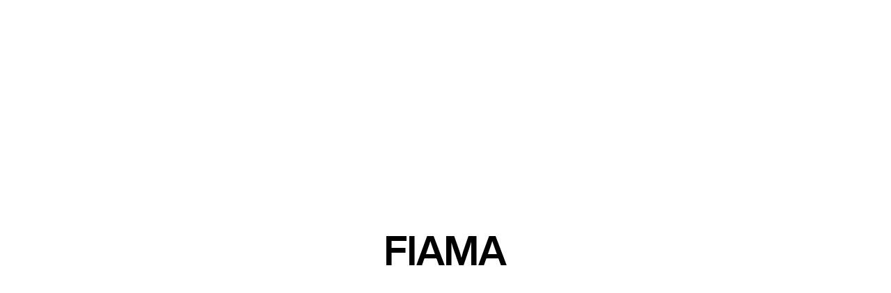

--- FILE ---
content_type: text/html; charset=utf-8
request_url: https://www.fade.radio/guests/fiama
body_size: 4538
content:
<!DOCTYPE html><!-- Last Published: Sat Jan 24 2026 09:46:41 GMT+0000 (Coordinated Universal Time) --><html data-wf-domain="www.fade.radio" data-wf-page="654bcf5b4622c759b3c1a51c" data-wf-site="61e428fcdf610f235f7f6a2a" lang="en" data-wf-collection="654bcf5b4622c759b3c1a528" data-wf-item-slug="fiama"><head><meta charset="utf-8"/><title>Fiama</title><meta content="FIAMA is a Producer/DJ based in Athens.His sound is mainly focused on heavy percussive grooves and fast-paced rhythms." name="description"/><meta content="Fiama" property="og:title"/><meta content="FIAMA is a Producer/DJ based in Athens.His sound is mainly focused on heavy percussive grooves and fast-paced rhythms." property="og:description"/><meta content="https://cdn.prod.website-files.com/6314b942bfb65aa0307de248/66034bdbe84224d5e23bff9d_FIAMA.jpg" property="og:image"/><meta content="Fiama" property="twitter:title"/><meta content="FIAMA is a Producer/DJ based in Athens.His sound is mainly focused on heavy percussive grooves and fast-paced rhythms." property="twitter:description"/><meta content="https://cdn.prod.website-files.com/6314b942bfb65aa0307de248/66034bdbe84224d5e23bff9d_FIAMA.jpg" property="twitter:image"/><meta property="og:type" content="website"/><meta content="summary_large_image" name="twitter:card"/><meta content="width=device-width, initial-scale=1" name="viewport"/><meta content="lQ1x0YrPzrqw3Nv7cAxx848p2mWrFEdTE5Vj8T3Qfqg" name="google-site-verification"/><link href="https://cdn.prod.website-files.com/61e428fcdf610f235f7f6a2a/css/faderadio.shared.755039e4f.min.css" rel="stylesheet" type="text/css" integrity="sha384-dVA55PotyySiwVvmvUOpA0nYglXFhmyQbRVz4W4h8qClg9BL+74R+HNbkGNGXfsS" crossorigin="anonymous"/><style>@media (min-width:992px) {html.w-mod-js:not(.w-mod-ix) [data-w-id="6c8ba38e-c676-5e40-4a93-3f68dd5a7f2e"] {display:flex;}}</style><script type="text/javascript">!function(o,c){var n=c.documentElement,t=" w-mod-";n.className+=t+"js",("ontouchstart"in o||o.DocumentTouch&&c instanceof DocumentTouch)&&(n.className+=t+"touch")}(window,document);</script><link href="https://cdn.prod.website-files.com/61e428fcdf610f235f7f6a2a/651b0db0eb81578cdd6888ac_fade%2032%20blk.jpg" rel="shortcut icon" type="image/x-icon"/><link href="https://cdn.prod.website-files.com/61e428fcdf610f235f7f6a2a/651b0cf8aa2da1dab313720e_fade%20256.png" rel="apple-touch-icon"/><script async="" src="https://www.googletagmanager.com/gtag/js?id=G-EB4L0DLYWJ"></script><script type="text/javascript">window.dataLayer = window.dataLayer || [];function gtag(){dataLayer.push(arguments);}gtag('js', new Date());gtag('config', 'G-EB4L0DLYWJ', {'anonymize_ip': false});</script><style>
  /* Make text look crisper and more legible in all browsers */
  body {
    -webkit-font-smoothing: antialiased;
    -moz-osx-font-smoothing: grayscale;
    font-smoothing: antialiased;
    text-rendering: optimizeLegibility;
  }
  
  
  
:is([class*="u-text-style-"], h2,) {
	display: flow-root;
}
:is([class*="u-text-style-"], h2,)::before {
	content: "";
	display: table;
	margin-bottom: calc(-0.5lh + 0.5em);
}
:is([class*="u-text-style-"], h2,)::after {
	content: "";
	display: table;
	margin-bottom: calc(-0.5lh + 0.25em);
}

</style>
<style>
.w-embed.w-iframe {width:100%;
                   height:100%;
}
</style></head><body class="body"><div data-w-id="6c8ba38e-c676-5e40-4a93-3f68dd5a7f2e" class="preloader"><h1 data-w-id="6c8ba38e-c676-5e40-4a93-3f68dd5a7f2f" class="heading-2 caps mesi">Fiama</h1></div><div class="section-4"><div class="_50"><div class="rich-text-block-6 w-richtext"><div class="w-embed w-iframe"><iframe width="100%" height="100%" scrolling="no" frameborder="no" allow="autoplay" src="https://w.soundcloud.com/player/?url=https%3A//api.soundcloud.com/tracks/1785613296&color=%23000000&auto_play=false&hide_related=false&show_comments=true&show_user=true&show_reposts=false&show_teaser=true&visual=true"></iframe><div style="font-size: 10px; color: #cccccc;line-break: anywhere;word-break: normal;overflow: hidden;white-space: nowrap;text-overflow: ellipsis; font-family: Interstate,Lucida Grande,Lucida Sans Unicode,Lucida Sans,Garuda,Verdana,Tahoma,sans-serif;font-weight: 100;"><a href="https://soundcloud.com/faderadio" title="Fade Radio" target="_blank" style="color: #cccccc; text-decoration: none;">Fade Radio</a> · <a href="https://soundcloud.com/faderadio/guestmix-w-fiama-270324" title="Guestmix w/ Fiama (27.03.24)" target="_blank" style="color: #cccccc; text-decoration: none;">Guestmix w/ Fiama (27.03.24)</a></div></div></div></div><div class="_50 auto"><div class="div-block-12"><h1 class="name-prof vol3 gap">Fiama</h1><h1 class="about-info">FIAMA is a Producer/DJ based in Athens.His sound is mainly focused on heavy percussive grooves and fast-paced rhythms.</h1></div><div class="instaklp"><h1 class="heading lines aspro city xwrispad">Athens</h1><div class="gen-wrapper"><h2 class="gen1">BASS</h2><h2 class="gen1">club</h2></div><a href="https://www.instagram.com/fiama____" target="_blank" class="inst-link w-inline-block"><h1 class="gen1 non border">INSTAGRAM</h1></a></div></div><div data-animation="default" data-collapse="medium" data-duration="400" data-easing="ease" data-easing2="ease" data-no-scroll="1" role="banner" class="navbar w-nav"><div class="abs"></div><div class="menu-button w-nav-button"><div class="icon w-icon-nav-menu"></div></div><div class="container-2 w-container"><div class="player-wrapper"><div class="red-dot"><div data-w-id="6eaa125b-23a8-9ad6-fbf5-8a529435335d" class="dot"></div></div><div class="player"><div class="html-embed w-embed w-script"><link rel="stylesheet" href="//www.radiojar.com/wrappers/api-plugins/v1/css/player.css">
<style>
  @font-face {
    font-family: HelveticaNowVar-NORMAL;
    src: url(https://assets.website-files.com/61e428fcdf610f235f7f6a2a/659b1d84ae6bb122a32c5e97_HelveticaNowVar.ttf);
    font-display: swap;
  }

  .rjp-info {
    font-family: Helveticanowvar, Arial, sans-serif;
    font-size: 1em;
    font-weight: 700;
    white-space: nowrap;
    color: #000000;
    border: none;
   line-height: normal;
  }

  #rj-player .player-v3.player-medium {
    width: fit-content;
    height: fit-content;
  }

  #rj-player .player-v3.player-medium .info {
    position: static;
    float: left;
    width: auto;
    height: auto;
    display: flex;
    flex-direction: row;
    align-content: center;
    justify-content: flex-start;
    align-items: center;
    direction: rtl;
  }

  #rj-player .player-v3.player-medium .rjp-player-container {
    width: fit-content;
    height: auto;
    position: static;
    background: #ffffff;
  }

  #rj-player .rjp-player-container .jp-play,
  #rj-player .rjp-player-container .jp-pause {
    background: #ffffff00;
    color: #000000;
    display: block;
    width: 40px;
    height: fit-content;
    font-size: 28px;
    text-align: center;
    line-height: 1;
    -webkit-border-radius: 500px;
    -moz-border-radius: 500px;
    border-radius: 500px;
    position: static;
  }

  #rj-player .rjp-trackinfo-container {
    overflow: hidden;
    padding: 0px;
  }

  #rj-player .player-v3 .rjp-player-container .jp-play,
  #rj-player .player-v3 .rjp-player-container .jp-pause {
    margin-left: 0px;
  }

  @media only screen and (max-width: 500px) {
    
 

    #trackInfo {
      font-size: 1.3em;
    }

    .rjp-info.marquee {
      animation: marquee 10s linear infinite;
    }
    @keyframes marquee {
      0% {
        transform: translateX(100%);
      }

      100% {
        transform: translateX(-100%);
      }
    }
  }
</style>

<div id="rj-player">
  <div class="player-v3 player-medium">

    <div class="info">
      <div class="rjp-trackinfo-container">

        <p id="trackInfo" class="rjp-info"></p>
      </div>
      <div class="rjp-player-container">
        <div id="rjp-radiojar-player"></div>
        <div id="rj-player-controls" class="rj-player-controls">
          <div class="jp-gui jp-interface">
            <div class="jp-controls">
              <a href="javascript:;" style="display:block" class="jp-play" title="Play">&nbsp;<i class="icon-play"></i></a>
              <a href="javascript:;" style="display:none" class="jp-pause" title="Pause"><i class="icon-pause"></i></a>

              <div class="jp-volume-bar-wrapper">
                <div class="jp-volume-bar">
                  <div class="jp-volume-bar-value"></div>
                </div>
              </div>
            </div>
          </div>
        </div>
        <div class="jp-no-solution">
          <span>Update Required</span>
          To play the media you will need to either update your browser to a recent version or update your <a href="//get.adobe.com/flashplayer/" target="_blank">Flash plugin</a>.
        </div>
      </div>
    </div>
  </div>
</div>

<script type="text/javascript" src="//www.radiojar.com/wrappers/api-plugins/v1/radiojar-min.js"></script>
<script>
  let rjpInfoElement = rjq('#trackInfo');
  function checkAndUpdateMarquee() {
    if (window.innerWidth <= 500) { // Only apply when screen width is 500px or less
      if (rjpInfoElement.width() > 260) {
        rjpInfoElement.addClass('marquee');
      } else {
        rjpInfoElement.removeClass('marquee');
      }
    } else {
       rjpInfoElement.removeClass('marquee'); //remove marquee if screen is bigger than 500
    }
  }


  rjq('#rjp-radiojar-player').radiojar('player', {
    "streamName": "072mdmpbfq8uv",
    "enableUpdates": true,
    "defaultImage": "//www.radiojar.com/img/sample_images/Radio_Stations_Avatar_BLUE.png",
    "autoplay": false
  });
  rjq('#rjp-radiojar-player').off('rj-track-load-event');
  rjq('#rjp-radiojar-player').on('rj-track-load-event', function (event, data) {
    updateInfo(data);
    if (data.title != "" || data.artist != "") {
      rjq('.rjp-trackinfo-container').show();
      rjq('#trackInfo').html(data.artist)
      checkAndUpdateMarquee(); // Check on track load
    } else {
      rjq('.rjp-trackinfo-container').hide();
      rjpInfoElement.removeClass('marquee'); // Remove marquee if no data
    }
  });

  function updateInfo(data) {
    if (data.thumb) {
      rjq('#rj-cover').html('<a href="#"><img src="' + data.thumb + '" alt="" title="" /></a>')
    } else {
      rjq('#rj-cover').html('')
    }
  }

  // Check on window resize as well, to handle orientation changes and window resizing
  window.addEventListener('resize', checkAndUpdateMarquee);
</script></div></div></div><nav role="navigation" class="nav-menu w-nav-menu"><a href="/" class="nav-link-7 center _10 noline-left w-nav-link">HOME</a><a href="/schedule" class="nav-link-7 center _10 w-nav-link">SCHEDULE</a><a href="/residents" class="nav-link-7 center _10 w-nav-link">RESIDENTS</a><a href="/guests" class="nav-link-7 center _10 w-nav-link">GUESTS</a><a href="/tv" class="nav-link-6 _10 w-nav-link">VIDEOS</a><a href="/" class="logo-2 w-inline-block"><img src="https://cdn.prod.website-files.com/61e428fcdf610f235f7f6a2a/6798bdceeb9c78220dbe3fad_33.gif" loading="lazy" alt="" class="image-5"/></a></nav></div></div></div><script src="https://d3e54v103j8qbb.cloudfront.net/js/jquery-3.5.1.min.dc5e7f18c8.js?site=61e428fcdf610f235f7f6a2a" type="text/javascript" integrity="sha256-9/aliU8dGd2tb6OSsuzixeV4y/faTqgFtohetphbbj0=" crossorigin="anonymous"></script><script src="https://cdn.prod.website-files.com/61e428fcdf610f235f7f6a2a/js/faderadio.schunk.fd444e2398bc15a1.js" type="text/javascript" integrity="sha384-tpeRzZQz4gQAG9cHzS40Bx7n9a5TuFT1bQzmC+Tlm9jtfENqnUqD7IeDQi4QUGuI" crossorigin="anonymous"></script><script src="https://cdn.prod.website-files.com/61e428fcdf610f235f7f6a2a/js/faderadio.schunk.c2cf5e5a504fdc54.js" type="text/javascript" integrity="sha384-4IppPrhf8ebXNnj9EV2wYoqeKkewEfhgs9xfg1RWaO6Cmljly97mlq6peY9C5jLF" crossorigin="anonymous"></script><script src="https://cdn.prod.website-files.com/61e428fcdf610f235f7f6a2a/js/faderadio.schunk.8c5e9f84384f140f.js" type="text/javascript" integrity="sha384-pSHdBJs4p18ecGby+LuwVLur5tW9/bk5aPTg2K3fQh4OeSy7pAClPjemvRmZIbiB" crossorigin="anonymous"></script><script src="https://cdn.prod.website-files.com/61e428fcdf610f235f7f6a2a/js/faderadio.8e84dfed.ad7282a16cc1762a.js" type="text/javascript" integrity="sha384-FJaUg8nHcjKlolgyGCucIlZYZmEJZrlAzITS7fd8RBB5y0Qfiuo5vs1JDPBIDCLD" crossorigin="anonymous"></script></body></html>

--- FILE ---
content_type: text/css
request_url: https://cdn.prod.website-files.com/61e428fcdf610f235f7f6a2a/css/faderadio.shared.755039e4f.min.css
body_size: 15807
content:
html{-webkit-text-size-adjust:100%;-ms-text-size-adjust:100%;font-family:sans-serif}body{margin:0}article,aside,details,figcaption,figure,footer,header,hgroup,main,menu,nav,section,summary{display:block}audio,canvas,progress,video{vertical-align:baseline;display:inline-block}audio:not([controls]){height:0;display:none}[hidden],template{display:none}a{background-color:#0000}a:active,a:hover{outline:0}abbr[title]{border-bottom:1px dotted}b,strong{font-weight:700}dfn{font-style:italic}h1{margin:.67em 0;font-size:2em}mark{color:#000;background:#ff0}small{font-size:80%}sub,sup{vertical-align:baseline;font-size:75%;line-height:0;position:relative}sup{top:-.5em}sub{bottom:-.25em}img{border:0}svg:not(:root){overflow:hidden}hr{box-sizing:content-box;height:0}pre{overflow:auto}code,kbd,pre,samp{font-family:monospace;font-size:1em}button,input,optgroup,select,textarea{color:inherit;font:inherit;margin:0}button{overflow:visible}button,select{text-transform:none}button,html input[type=button],input[type=reset]{-webkit-appearance:button;cursor:pointer}button[disabled],html input[disabled]{cursor:default}button::-moz-focus-inner,input::-moz-focus-inner{border:0;padding:0}input{line-height:normal}input[type=checkbox],input[type=radio]{box-sizing:border-box;padding:0}input[type=number]::-webkit-inner-spin-button,input[type=number]::-webkit-outer-spin-button{height:auto}input[type=search]{-webkit-appearance:none}input[type=search]::-webkit-search-cancel-button,input[type=search]::-webkit-search-decoration{-webkit-appearance:none}legend{border:0;padding:0}textarea{overflow:auto}optgroup{font-weight:700}table{border-collapse:collapse;border-spacing:0}td,th{padding:0}@font-face{font-family:webflow-icons;src:url([data-uri])format("truetype");font-weight:400;font-style:normal}[class^=w-icon-],[class*=\ w-icon-]{speak:none;font-variant:normal;text-transform:none;-webkit-font-smoothing:antialiased;-moz-osx-font-smoothing:grayscale;font-style:normal;font-weight:400;line-height:1;font-family:webflow-icons!important}.w-icon-slider-right:before{content:""}.w-icon-slider-left:before{content:""}.w-icon-nav-menu:before{content:""}.w-icon-arrow-down:before,.w-icon-dropdown-toggle:before{content:""}.w-icon-file-upload-remove:before{content:""}.w-icon-file-upload-icon:before{content:""}*{box-sizing:border-box}html{height:100%}body{color:#333;background-color:#fff;min-height:100%;margin:0;font-family:Arial,sans-serif;font-size:14px;line-height:20px}img{vertical-align:middle;max-width:100%;display:inline-block}html.w-mod-touch *{background-attachment:scroll!important}.w-block{display:block}.w-inline-block{max-width:100%;display:inline-block}.w-clearfix:before,.w-clearfix:after{content:" ";grid-area:1/1/2/2;display:table}.w-clearfix:after{clear:both}.w-hidden{display:none}.w-button{color:#fff;line-height:inherit;cursor:pointer;background-color:#3898ec;border:0;border-radius:0;padding:9px 15px;text-decoration:none;display:inline-block}input.w-button{-webkit-appearance:button}html[data-w-dynpage] [data-w-cloak]{color:#0000!important}.w-code-block{margin:unset}pre.w-code-block code{all:inherit}.w-optimization{display:contents}.w-webflow-badge,.w-webflow-badge>img{box-sizing:unset;width:unset;height:unset;max-height:unset;max-width:unset;min-height:unset;min-width:unset;margin:unset;padding:unset;float:unset;clear:unset;border:unset;border-radius:unset;background:unset;background-image:unset;background-position:unset;background-size:unset;background-repeat:unset;background-origin:unset;background-clip:unset;background-attachment:unset;background-color:unset;box-shadow:unset;transform:unset;direction:unset;font-family:unset;font-weight:unset;color:unset;font-size:unset;line-height:unset;font-style:unset;font-variant:unset;text-align:unset;letter-spacing:unset;-webkit-text-decoration:unset;text-decoration:unset;text-indent:unset;text-transform:unset;list-style-type:unset;text-shadow:unset;vertical-align:unset;cursor:unset;white-space:unset;word-break:unset;word-spacing:unset;word-wrap:unset;transition:unset}.w-webflow-badge{white-space:nowrap;cursor:pointer;box-shadow:0 0 0 1px #0000001a,0 1px 3px #0000001a;visibility:visible!important;opacity:1!important;z-index:2147483647!important;color:#aaadb0!important;overflow:unset!important;background-color:#fff!important;border-radius:3px!important;width:auto!important;height:auto!important;margin:0!important;padding:6px!important;font-size:12px!important;line-height:14px!important;text-decoration:none!important;display:inline-block!important;position:fixed!important;inset:auto 12px 12px auto!important;transform:none!important}.w-webflow-badge>img{position:unset;visibility:unset!important;opacity:1!important;vertical-align:middle!important;display:inline-block!important}h1,h2,h3,h4,h5,h6{margin-bottom:10px;font-weight:700}h1{margin-top:20px;font-size:38px;line-height:44px}h2{margin-top:20px;font-size:32px;line-height:36px}h3{margin-top:20px;font-size:24px;line-height:30px}h4{margin-top:10px;font-size:18px;line-height:24px}h5{margin-top:10px;font-size:14px;line-height:20px}h6{margin-top:10px;font-size:12px;line-height:18px}p{margin-top:0;margin-bottom:10px}blockquote{border-left:5px solid #e2e2e2;margin:0 0 10px;padding:10px 20px;font-size:18px;line-height:22px}figure{margin:0 0 10px}figcaption{text-align:center;margin-top:5px}ul,ol{margin-top:0;margin-bottom:10px;padding-left:40px}.w-list-unstyled{padding-left:0;list-style:none}.w-embed:before,.w-embed:after{content:" ";grid-area:1/1/2/2;display:table}.w-embed:after{clear:both}.w-video{width:100%;padding:0;position:relative}.w-video iframe,.w-video object,.w-video embed{border:none;width:100%;height:100%;position:absolute;top:0;left:0}fieldset{border:0;margin:0;padding:0}button,[type=button],[type=reset]{cursor:pointer;-webkit-appearance:button;border:0}.w-form{margin:0 0 15px}.w-form-done{text-align:center;background-color:#ddd;padding:20px;display:none}.w-form-fail{background-color:#ffdede;margin-top:10px;padding:10px;display:none}label{margin-bottom:5px;font-weight:700;display:block}.w-input,.w-select{color:#333;vertical-align:middle;background-color:#fff;border:1px solid #ccc;width:100%;height:38px;margin-bottom:10px;padding:8px 12px;font-size:14px;line-height:1.42857;display:block}.w-input::placeholder,.w-select::placeholder{color:#999}.w-input:focus,.w-select:focus{border-color:#3898ec;outline:0}.w-input[disabled],.w-select[disabled],.w-input[readonly],.w-select[readonly],fieldset[disabled] .w-input,fieldset[disabled] .w-select{cursor:not-allowed}.w-input[disabled]:not(.w-input-disabled),.w-select[disabled]:not(.w-input-disabled),.w-input[readonly],.w-select[readonly],fieldset[disabled]:not(.w-input-disabled) .w-input,fieldset[disabled]:not(.w-input-disabled) .w-select{background-color:#eee}textarea.w-input,textarea.w-select{height:auto}.w-select{background-color:#f3f3f3}.w-select[multiple]{height:auto}.w-form-label{cursor:pointer;margin-bottom:0;font-weight:400;display:inline-block}.w-radio{margin-bottom:5px;padding-left:20px;display:block}.w-radio:before,.w-radio:after{content:" ";grid-area:1/1/2/2;display:table}.w-radio:after{clear:both}.w-radio-input{float:left;margin:3px 0 0 -20px;line-height:normal}.w-file-upload{margin-bottom:10px;display:block}.w-file-upload-input{opacity:0;z-index:-100;width:.1px;height:.1px;position:absolute;overflow:hidden}.w-file-upload-default,.w-file-upload-uploading,.w-file-upload-success{color:#333;display:inline-block}.w-file-upload-error{margin-top:10px;display:block}.w-file-upload-default.w-hidden,.w-file-upload-uploading.w-hidden,.w-file-upload-error.w-hidden,.w-file-upload-success.w-hidden{display:none}.w-file-upload-uploading-btn{cursor:pointer;background-color:#fafafa;border:1px solid #ccc;margin:0;padding:8px 12px;font-size:14px;font-weight:400;display:flex}.w-file-upload-file{background-color:#fafafa;border:1px solid #ccc;flex-grow:1;justify-content:space-between;margin:0;padding:8px 9px 8px 11px;display:flex}.w-file-upload-file-name{font-size:14px;font-weight:400;display:block}.w-file-remove-link{cursor:pointer;width:auto;height:auto;margin-top:3px;margin-left:10px;padding:3px;display:block}.w-icon-file-upload-remove{margin:auto;font-size:10px}.w-file-upload-error-msg{color:#ea384c;padding:2px 0;display:inline-block}.w-file-upload-info{padding:0 12px;line-height:38px;display:inline-block}.w-file-upload-label{cursor:pointer;background-color:#fafafa;border:1px solid #ccc;margin:0;padding:8px 12px;font-size:14px;font-weight:400;display:inline-block}.w-icon-file-upload-icon,.w-icon-file-upload-uploading{width:20px;margin-right:8px;display:inline-block}.w-icon-file-upload-uploading{height:20px}.w-container{max-width:940px;margin-left:auto;margin-right:auto}.w-container:before,.w-container:after{content:" ";grid-area:1/1/2/2;display:table}.w-container:after{clear:both}.w-container .w-row{margin-left:-10px;margin-right:-10px}.w-row:before,.w-row:after{content:" ";grid-area:1/1/2/2;display:table}.w-row:after{clear:both}.w-row .w-row{margin-left:0;margin-right:0}.w-col{float:left;width:100%;min-height:1px;padding-left:10px;padding-right:10px;position:relative}.w-col .w-col{padding-left:0;padding-right:0}.w-col-1{width:8.33333%}.w-col-2{width:16.6667%}.w-col-3{width:25%}.w-col-4{width:33.3333%}.w-col-5{width:41.6667%}.w-col-6{width:50%}.w-col-7{width:58.3333%}.w-col-8{width:66.6667%}.w-col-9{width:75%}.w-col-10{width:83.3333%}.w-col-11{width:91.6667%}.w-col-12{width:100%}.w-hidden-main{display:none!important}@media screen and (max-width:991px){.w-container{max-width:728px}.w-hidden-main{display:inherit!important}.w-hidden-medium{display:none!important}.w-col-medium-1{width:8.33333%}.w-col-medium-2{width:16.6667%}.w-col-medium-3{width:25%}.w-col-medium-4{width:33.3333%}.w-col-medium-5{width:41.6667%}.w-col-medium-6{width:50%}.w-col-medium-7{width:58.3333%}.w-col-medium-8{width:66.6667%}.w-col-medium-9{width:75%}.w-col-medium-10{width:83.3333%}.w-col-medium-11{width:91.6667%}.w-col-medium-12{width:100%}.w-col-stack{width:100%;left:auto;right:auto}}@media screen and (max-width:767px){.w-hidden-main,.w-hidden-medium{display:inherit!important}.w-hidden-small{display:none!important}.w-row,.w-container .w-row{margin-left:0;margin-right:0}.w-col{width:100%;left:auto;right:auto}.w-col-small-1{width:8.33333%}.w-col-small-2{width:16.6667%}.w-col-small-3{width:25%}.w-col-small-4{width:33.3333%}.w-col-small-5{width:41.6667%}.w-col-small-6{width:50%}.w-col-small-7{width:58.3333%}.w-col-small-8{width:66.6667%}.w-col-small-9{width:75%}.w-col-small-10{width:83.3333%}.w-col-small-11{width:91.6667%}.w-col-small-12{width:100%}}@media screen and (max-width:479px){.w-container{max-width:none}.w-hidden-main,.w-hidden-medium,.w-hidden-small{display:inherit!important}.w-hidden-tiny{display:none!important}.w-col{width:100%}.w-col-tiny-1{width:8.33333%}.w-col-tiny-2{width:16.6667%}.w-col-tiny-3{width:25%}.w-col-tiny-4{width:33.3333%}.w-col-tiny-5{width:41.6667%}.w-col-tiny-6{width:50%}.w-col-tiny-7{width:58.3333%}.w-col-tiny-8{width:66.6667%}.w-col-tiny-9{width:75%}.w-col-tiny-10{width:83.3333%}.w-col-tiny-11{width:91.6667%}.w-col-tiny-12{width:100%}}.w-widget{position:relative}.w-widget-map{width:100%;height:400px}.w-widget-map label{width:auto;display:inline}.w-widget-map img{max-width:inherit}.w-widget-map .gm-style-iw{text-align:center}.w-widget-map .gm-style-iw>button{display:none!important}.w-widget-twitter{overflow:hidden}.w-widget-twitter-count-shim{vertical-align:top;text-align:center;background:#fff;border:1px solid #758696;border-radius:3px;width:28px;height:20px;display:inline-block;position:relative}.w-widget-twitter-count-shim *{pointer-events:none;-webkit-user-select:none;user-select:none}.w-widget-twitter-count-shim .w-widget-twitter-count-inner{text-align:center;color:#999;font-family:serif;font-size:15px;line-height:12px;position:relative}.w-widget-twitter-count-shim .w-widget-twitter-count-clear{display:block;position:relative}.w-widget-twitter-count-shim.w--large{width:36px;height:28px}.w-widget-twitter-count-shim.w--large .w-widget-twitter-count-inner{font-size:18px;line-height:18px}.w-widget-twitter-count-shim:not(.w--vertical){margin-left:5px;margin-right:8px}.w-widget-twitter-count-shim:not(.w--vertical).w--large{margin-left:6px}.w-widget-twitter-count-shim:not(.w--vertical):before,.w-widget-twitter-count-shim:not(.w--vertical):after{content:" ";pointer-events:none;border:solid #0000;width:0;height:0;position:absolute;top:50%;left:0}.w-widget-twitter-count-shim:not(.w--vertical):before{border-width:4px;border-color:#75869600 #5d6c7b #75869600 #75869600;margin-top:-4px;margin-left:-9px}.w-widget-twitter-count-shim:not(.w--vertical).w--large:before{border-width:5px;margin-top:-5px;margin-left:-10px}.w-widget-twitter-count-shim:not(.w--vertical):after{border-width:4px;border-color:#fff0 #fff #fff0 #fff0;margin-top:-4px;margin-left:-8px}.w-widget-twitter-count-shim:not(.w--vertical).w--large:after{border-width:5px;margin-top:-5px;margin-left:-9px}.w-widget-twitter-count-shim.w--vertical{width:61px;height:33px;margin-bottom:8px}.w-widget-twitter-count-shim.w--vertical:before,.w-widget-twitter-count-shim.w--vertical:after{content:" ";pointer-events:none;border:solid #0000;width:0;height:0;position:absolute;top:100%;left:50%}.w-widget-twitter-count-shim.w--vertical:before{border-width:5px;border-color:#5d6c7b #75869600 #75869600;margin-left:-5px}.w-widget-twitter-count-shim.w--vertical:after{border-width:4px;border-color:#fff #fff0 #fff0;margin-left:-4px}.w-widget-twitter-count-shim.w--vertical .w-widget-twitter-count-inner{font-size:18px;line-height:22px}.w-widget-twitter-count-shim.w--vertical.w--large{width:76px}.w-background-video{color:#fff;height:500px;position:relative;overflow:hidden}.w-background-video>video{object-fit:cover;z-index:-100;background-position:50%;background-size:cover;width:100%;height:100%;margin:auto;position:absolute;inset:-100%}.w-background-video>video::-webkit-media-controls-start-playback-button{-webkit-appearance:none;display:none!important}.w-background-video--control{background-color:#0000;padding:0;position:absolute;bottom:1em;right:1em}.w-background-video--control>[hidden]{display:none!important}.w-slider{text-align:center;clear:both;-webkit-tap-highlight-color:#0000;tap-highlight-color:#0000;background:#ddd;height:300px;position:relative}.w-slider-mask{z-index:1;white-space:nowrap;height:100%;display:block;position:relative;left:0;right:0;overflow:hidden}.w-slide{vertical-align:top;white-space:normal;text-align:left;width:100%;height:100%;display:inline-block;position:relative}.w-slider-nav{z-index:2;text-align:center;-webkit-tap-highlight-color:#0000;tap-highlight-color:#0000;height:40px;margin:auto;padding-top:10px;position:absolute;inset:auto 0 0}.w-slider-nav.w-round>div{border-radius:100%}.w-slider-nav.w-num>div{font-size:inherit;line-height:inherit;width:auto;height:auto;padding:.2em .5em}.w-slider-nav.w-shadow>div{box-shadow:0 0 3px #3336}.w-slider-nav-invert{color:#fff}.w-slider-nav-invert>div{background-color:#2226}.w-slider-nav-invert>div.w-active{background-color:#222}.w-slider-dot{cursor:pointer;background-color:#fff6;width:1em;height:1em;margin:0 3px .5em;transition:background-color .1s,color .1s;display:inline-block;position:relative}.w-slider-dot.w-active{background-color:#fff}.w-slider-dot:focus{outline:none;box-shadow:0 0 0 2px #fff}.w-slider-dot:focus.w-active{box-shadow:none}.w-slider-arrow-left,.w-slider-arrow-right{cursor:pointer;color:#fff;-webkit-tap-highlight-color:#0000;tap-highlight-color:#0000;-webkit-user-select:none;user-select:none;width:80px;margin:auto;font-size:40px;position:absolute;inset:0;overflow:hidden}.w-slider-arrow-left [class^=w-icon-],.w-slider-arrow-right [class^=w-icon-],.w-slider-arrow-left [class*=\ w-icon-],.w-slider-arrow-right [class*=\ w-icon-]{position:absolute}.w-slider-arrow-left:focus,.w-slider-arrow-right:focus{outline:0}.w-slider-arrow-left{z-index:3;right:auto}.w-slider-arrow-right{z-index:4;left:auto}.w-icon-slider-left,.w-icon-slider-right{width:1em;height:1em;margin:auto;inset:0}.w-slider-aria-label{clip:rect(0 0 0 0);border:0;width:1px;height:1px;margin:-1px;padding:0;position:absolute;overflow:hidden}.w-slider-force-show{display:block!important}.w-dropdown{text-align:left;z-index:900;margin-left:auto;margin-right:auto;display:inline-block;position:relative}.w-dropdown-btn,.w-dropdown-toggle,.w-dropdown-link{vertical-align:top;color:#222;text-align:left;white-space:nowrap;margin-left:auto;margin-right:auto;padding:20px;text-decoration:none;position:relative}.w-dropdown-toggle{-webkit-user-select:none;user-select:none;cursor:pointer;padding-right:40px;display:inline-block}.w-dropdown-toggle:focus{outline:0}.w-icon-dropdown-toggle{width:1em;height:1em;margin:auto 20px auto auto;position:absolute;top:0;bottom:0;right:0}.w-dropdown-list{background:#ddd;min-width:100%;display:none;position:absolute}.w-dropdown-list.w--open{display:block}.w-dropdown-link{color:#222;padding:10px 20px;display:block}.w-dropdown-link.w--current{color:#0082f3}.w-dropdown-link:focus{outline:0}@media screen and (max-width:767px){.w-nav-brand{padding-left:10px}}.w-lightbox-backdrop{cursor:auto;letter-spacing:normal;text-indent:0;text-shadow:none;text-transform:none;visibility:visible;white-space:normal;word-break:normal;word-spacing:normal;word-wrap:normal;color:#fff;text-align:center;z-index:2000;opacity:0;-webkit-user-select:none;-moz-user-select:none;-webkit-tap-highlight-color:transparent;background:#000000e6;outline:0;font-family:Helvetica Neue,Helvetica,Ubuntu,Segoe UI,Verdana,sans-serif;font-size:17px;font-style:normal;font-weight:300;line-height:1.2;list-style:disc;position:fixed;inset:0;-webkit-transform:translate(0)}.w-lightbox-backdrop,.w-lightbox-container{-webkit-overflow-scrolling:touch;height:100%;overflow:auto}.w-lightbox-content{height:100vh;position:relative;overflow:hidden}.w-lightbox-view{opacity:0;width:100vw;height:100vh;position:absolute}.w-lightbox-view:before{content:"";height:100vh}.w-lightbox-group,.w-lightbox-group .w-lightbox-view,.w-lightbox-group .w-lightbox-view:before{height:86vh}.w-lightbox-frame,.w-lightbox-view:before{vertical-align:middle;display:inline-block}.w-lightbox-figure{margin:0;position:relative}.w-lightbox-group .w-lightbox-figure{cursor:pointer}.w-lightbox-img{width:auto;max-width:none;height:auto}.w-lightbox-image{float:none;max-width:100vw;max-height:100vh;display:block}.w-lightbox-group .w-lightbox-image{max-height:86vh}.w-lightbox-caption{text-align:left;text-overflow:ellipsis;white-space:nowrap;background:#0006;padding:.5em 1em;position:absolute;bottom:0;left:0;right:0;overflow:hidden}.w-lightbox-embed{width:100%;height:100%;position:absolute;inset:0}.w-lightbox-control{cursor:pointer;background-position:50%;background-repeat:no-repeat;background-size:24px;width:4em;transition:all .3s;position:absolute;top:0}.w-lightbox-left{background-image:url([data-uri]);display:none;bottom:0;left:0}.w-lightbox-right{background-image:url([data-uri]);display:none;bottom:0;right:0}.w-lightbox-close{background-image:url([data-uri]);background-size:18px;height:2.6em;right:0}.w-lightbox-strip{white-space:nowrap;padding:0 1vh;line-height:0;position:absolute;bottom:0;left:0;right:0;overflow:auto hidden}.w-lightbox-item{box-sizing:content-box;cursor:pointer;width:10vh;padding:2vh 1vh;display:inline-block;-webkit-transform:translate(0,0)}.w-lightbox-active{opacity:.3}.w-lightbox-thumbnail{background:#222;height:10vh;position:relative;overflow:hidden}.w-lightbox-thumbnail-image{position:absolute;top:0;left:0}.w-lightbox-thumbnail .w-lightbox-tall{width:100%;top:50%;transform:translateY(-50%)}.w-lightbox-thumbnail .w-lightbox-wide{height:100%;left:50%;transform:translate(-50%)}.w-lightbox-spinner{box-sizing:border-box;border:5px solid #0006;border-radius:50%;width:40px;height:40px;margin-top:-20px;margin-left:-20px;animation:.8s linear infinite spin;position:absolute;top:50%;left:50%}.w-lightbox-spinner:after{content:"";border:3px solid #0000;border-bottom-color:#fff;border-radius:50%;position:absolute;inset:-4px}.w-lightbox-hide{display:none}.w-lightbox-noscroll{overflow:hidden}@media (min-width:768px){.w-lightbox-content{height:96vh;margin-top:2vh}.w-lightbox-view,.w-lightbox-view:before{height:96vh}.w-lightbox-group,.w-lightbox-group .w-lightbox-view,.w-lightbox-group .w-lightbox-view:before{height:84vh}.w-lightbox-image{max-width:96vw;max-height:96vh}.w-lightbox-group .w-lightbox-image{max-width:82.3vw;max-height:84vh}.w-lightbox-left,.w-lightbox-right{opacity:.5;display:block}.w-lightbox-close{opacity:.8}.w-lightbox-control:hover{opacity:1}}.w-lightbox-inactive,.w-lightbox-inactive:hover{opacity:0}.w-richtext:before,.w-richtext:after{content:" ";grid-area:1/1/2/2;display:table}.w-richtext:after{clear:both}.w-richtext[contenteditable=true]:before,.w-richtext[contenteditable=true]:after{white-space:initial}.w-richtext ol,.w-richtext ul{overflow:hidden}.w-richtext .w-richtext-figure-selected.w-richtext-figure-type-video div:after,.w-richtext .w-richtext-figure-selected[data-rt-type=video] div:after,.w-richtext .w-richtext-figure-selected.w-richtext-figure-type-image div,.w-richtext .w-richtext-figure-selected[data-rt-type=image] div{outline:2px solid #2895f7}.w-richtext figure.w-richtext-figure-type-video>div:after,.w-richtext figure[data-rt-type=video]>div:after{content:"";display:none;position:absolute;inset:0}.w-richtext figure{max-width:60%;position:relative}.w-richtext figure>div:before{cursor:default!important}.w-richtext figure img{width:100%}.w-richtext figure figcaption.w-richtext-figcaption-placeholder{opacity:.6}.w-richtext figure div{color:#0000;font-size:0}.w-richtext figure.w-richtext-figure-type-image,.w-richtext figure[data-rt-type=image]{display:table}.w-richtext figure.w-richtext-figure-type-image>div,.w-richtext figure[data-rt-type=image]>div{display:inline-block}.w-richtext figure.w-richtext-figure-type-image>figcaption,.w-richtext figure[data-rt-type=image]>figcaption{caption-side:bottom;display:table-caption}.w-richtext figure.w-richtext-figure-type-video,.w-richtext figure[data-rt-type=video]{width:60%;height:0}.w-richtext figure.w-richtext-figure-type-video iframe,.w-richtext figure[data-rt-type=video] iframe{width:100%;height:100%;position:absolute;top:0;left:0}.w-richtext figure.w-richtext-figure-type-video>div,.w-richtext figure[data-rt-type=video]>div{width:100%}.w-richtext figure.w-richtext-align-center{clear:both;margin-left:auto;margin-right:auto}.w-richtext figure.w-richtext-align-center.w-richtext-figure-type-image>div,.w-richtext figure.w-richtext-align-center[data-rt-type=image]>div{max-width:100%}.w-richtext figure.w-richtext-align-normal{clear:both}.w-richtext figure.w-richtext-align-fullwidth{text-align:center;clear:both;width:100%;max-width:100%;margin-left:auto;margin-right:auto;display:block}.w-richtext figure.w-richtext-align-fullwidth>div{padding-bottom:inherit;display:inline-block}.w-richtext figure.w-richtext-align-fullwidth>figcaption{display:block}.w-richtext figure.w-richtext-align-floatleft{float:left;clear:none;margin-right:15px}.w-richtext figure.w-richtext-align-floatright{float:right;clear:none;margin-left:15px}.w-nav{z-index:1000;background:#ddd;position:relative}.w-nav:before,.w-nav:after{content:" ";grid-area:1/1/2/2;display:table}.w-nav:after{clear:both}.w-nav-brand{float:left;color:#333;text-decoration:none;position:relative}.w-nav-link{vertical-align:top;color:#222;text-align:left;margin-left:auto;margin-right:auto;padding:20px;text-decoration:none;display:inline-block;position:relative}.w-nav-link.w--current{color:#0082f3}.w-nav-menu{float:right;position:relative}[data-nav-menu-open]{text-align:center;background:#c8c8c8;min-width:200px;position:absolute;top:100%;left:0;right:0;overflow:visible;display:block!important}.w--nav-link-open{display:block;position:relative}.w-nav-overlay{width:100%;display:none;position:absolute;top:100%;left:0;right:0;overflow:hidden}.w-nav-overlay [data-nav-menu-open]{top:0}.w-nav[data-animation=over-left] .w-nav-overlay{width:auto}.w-nav[data-animation=over-left] .w-nav-overlay,.w-nav[data-animation=over-left] [data-nav-menu-open]{z-index:1;top:0;right:auto}.w-nav[data-animation=over-right] .w-nav-overlay{width:auto}.w-nav[data-animation=over-right] .w-nav-overlay,.w-nav[data-animation=over-right] [data-nav-menu-open]{z-index:1;top:0;left:auto}.w-nav-button{float:right;cursor:pointer;-webkit-tap-highlight-color:#0000;tap-highlight-color:#0000;-webkit-user-select:none;user-select:none;padding:18px;font-size:24px;display:none;position:relative}.w-nav-button:focus{outline:0}.w-nav-button.w--open{color:#fff;background-color:#c8c8c8}.w-nav[data-collapse=all] .w-nav-menu{display:none}.w-nav[data-collapse=all] .w-nav-button,.w--nav-dropdown-open,.w--nav-dropdown-toggle-open{display:block}.w--nav-dropdown-list-open{position:static}@media screen and (max-width:991px){.w-nav[data-collapse=medium] .w-nav-menu{display:none}.w-nav[data-collapse=medium] .w-nav-button{display:block}}@media screen and (max-width:767px){.w-nav[data-collapse=small] .w-nav-menu{display:none}.w-nav[data-collapse=small] .w-nav-button{display:block}.w-nav-brand{padding-left:10px}}@media screen and (max-width:479px){.w-nav[data-collapse=tiny] .w-nav-menu{display:none}.w-nav[data-collapse=tiny] .w-nav-button{display:block}}.w-tabs{position:relative}.w-tabs:before,.w-tabs:after{content:" ";grid-area:1/1/2/2;display:table}.w-tabs:after{clear:both}.w-tab-menu{position:relative}.w-tab-link{vertical-align:top;text-align:left;cursor:pointer;color:#222;background-color:#ddd;padding:9px 30px;text-decoration:none;display:inline-block;position:relative}.w-tab-link.w--current{background-color:#c8c8c8}.w-tab-link:focus{outline:0}.w-tab-content{display:block;position:relative;overflow:hidden}.w-tab-pane{display:none;position:relative}.w--tab-active{display:block}@media screen and (max-width:479px){.w-tab-link{display:block}}.w-ix-emptyfix:after{content:""}@keyframes spin{0%{transform:rotate(0)}to{transform:rotate(360deg)}}.w-dyn-empty{background-color:#ddd;padding:10px}.w-dyn-hide,.w-dyn-bind-empty,.w-condition-invisible{display:none!important}.wf-layout-layout{display:grid}@font-face{font-family:Everett;src:url(https://cdn.prod.website-files.com/61e428fcdf610f235f7f6a2a/6314b6781f547d90c4b5b029_Everett-Regular.woff2)format("woff2");font-weight:400;font-style:normal;font-display:swap}@font-face{font-family:Everett;src:url(https://cdn.prod.website-files.com/61e428fcdf610f235f7f6a2a/6314b678f4c52fa4ea05ebb8_Everett-Medium.woff2)format("woff2");font-weight:500;font-style:normal;font-display:swap}@font-face{font-family:Neuepixel Regular;src:url(https://cdn.prod.website-files.com/61e428fcdf610f235f7f6a2a/648848036cfd3cc838b4a582_NeuePixel-Regular.woff2)format("woff2");font-weight:400;font-style:normal;font-display:swap}@font-face{font-family:Helveticaworld;src:url(https://cdn.prod.website-files.com/61e428fcdf610f235f7f6a2a/659b1cb1fccf5c14ab20c146_HelveticaWorld-Bold.woff2)format("woff2");font-weight:700;font-style:normal;font-display:swap}@font-face{font-family:Helveticaworld;src:url(https://cdn.prod.website-files.com/61e428fcdf610f235f7f6a2a/659b1cb126c74fabe42a7768_HelveticaWorld-Regular.woff2)format("woff2");font-weight:400;font-style:normal;font-display:swap}@font-face{font-family:Akkurat Mono;src:url(https://cdn.prod.website-files.com/61e428fcdf610f235f7f6a2a/67ceaccab0b55546113e38da_Akkurat-Mono.woff2)format("woff2");font-weight:400;font-style:normal;font-display:swap}@font-face{font-family:"Helveticamonospacedw 1 G Rg";src:url(https://cdn.prod.website-files.com/61e428fcdf610f235f7f6a2a/67ceae51f05d2c679542a44e_HelveticaMonospacedW1G-Rg.woff2)format("woff2");font-weight:400;font-style:normal;font-display:swap}@font-face{font-family:Helveticanowvar;src:url(https://cdn.prod.website-files.com/61e428fcdf610f235f7f6a2a/659b1d84ae6bb122a32c5e97_HelveticaNowVar.ttf)format("truetype");font-weight:50 1000;font-style:normal;font-display:swap}:root{--white:#fff;--blueblack:black;--base-size:1em;--lime:#d1f031;--mid-title:1.3em;--blue:blue;--title-base:2.73em;--dark-slate-grey:#3f3f3f;--tags-genre:.9em;--samll-genre-mobile:.6rem;--big-title:4.43em;--color:#d1f031;--gainsboro:#e6e6e6;--purple:#dab5ff}.w-pagination-wrapper{flex-wrap:wrap;justify-content:center;display:flex}.w-pagination-previous{color:#333;background-color:#fafafa;border:1px solid #ccc;border-radius:2px;margin-left:10px;margin-right:10px;padding:9px 20px;font-size:14px;display:block}.w-pagination-previous-icon{margin-right:4px}.w-pagination-next{color:#333;background-color:#fafafa;border:1px solid #ccc;border-radius:2px;margin-left:10px;margin-right:10px;padding:9px 20px;font-size:14px;display:block}body{color:#333;line-height:1}.body{background-color:var(--white);font-size:13px;font-style:normal;line-height:1}.html-embed{justify-content:flex-start;align-items:center;width:auto;display:flex}.navbar{z-index:12;border-top:.5px solid #000;border-bottom:.5px solid var(--blueblack);background-color:var(--white);flex-direction:row;justify-content:flex-end;align-items:center;width:100%;height:6vh;display:block;position:fixed;inset:0% 0% auto;overflow:hidden}.nav-menu{grid-column-gap:0px;grid-row-gap:0px;background-color:var(--white);outline-color:var(--blueblack);outline-offset:0px;border-left:.5px #000;outline-width:.4px;outline-style:solid;flex-direction:row;justify-content:center;align-items:center;width:50%;height:100%;margin-right:0;display:flex}.icon{color:#000;font-size:35px}.player-wrapper{grid-column-gap:0px;grid-row-gap:0px;flex-direction:row;justify-content:flex-start;align-items:center;width:50%;height:100%;padding-left:0;display:flex}.menu-button{z-index:15;border-bottom:2px solid #000;justify-content:center;align-items:flex-end;height:100%;padding:10px 20px 0 10px;display:none;position:relative}.menu-button.w--open{background-color:#fff}.player{justify-content:flex-start;align-items:center;width:auto;display:flex}.image-5{mix-blend-mode:darken;width:110%;max-width:none;margin-top:0;margin-left:5px;margin-right:5px}.container-2{flex-direction:row;justify-content:flex-end;align-items:center;width:100%;max-width:100vw;height:100%;margin-left:0;margin-right:0;display:flex;position:relative}.nav-link-6{color:var(--blueblack);justify-content:center;align-items:center;height:100%;margin-left:0;margin-right:0;padding:0 10px;font-family:Everett,sans-serif;font-size:1.1vw;font-weight:500;line-height:1;text-decoration:none;display:flex}.nav-link-6:hover{color:var(--blueblack);mix-blend-mode:normal;transform:scale(1.1)}.nav-link-6:active{background-color:#00ff0f00;transform:none}.nav-link-6.w--current{color:#000}.nav-link-6._10{font-family:Helveticanowvar,Arial,sans-serif;font-size:var(--base-size);border-left:.5px solid #000;border-right:.5px #000;width:16.66%;padding-left:0;padding-right:0;font-weight:700;transition:opacity .12s}.nav-link-6._10:hover{background-color:var(--lime);transform:none}.nav-link-7{color:#000;border-right-style:none;margin-left:0;margin-right:0;padding:10px;font-family:Everett,sans-serif;font-size:1rem;font-weight:400;line-height:1}.nav-link-7.w--current{color:#000;text-decoration:none}.nav-link-7.center{color:var(--blueblack);border-left:.5px #000;justify-content:center;align-items:center;height:100%;padding-top:0;padding-bottom:0;font-size:1.1vw;font-style:normal;font-weight:500;text-decoration:none;display:flex}.nav-link-7.center:hover{color:var(--blueblack);white-space:normal;background-color:#00ff0f00;border-radius:0;font-weight:500;transform:scale(1.1)}.nav-link-7.center._10{font-family:Helveticanowvar,Arial,sans-serif;font-size:var(--base-size);border-left-style:solid;border-right:.5px #000;width:16.66%;padding-left:0;padding-right:0;font-weight:700;text-decoration:none;transition:background-color .12s}.nav-link-7.center._10:hover{background-color:var(--lime);transform:none}.nav-link-7.center._10.noline-left{border-left-style:none}.nav-link-7.center._10.noline-left.w--current{font-size:var(--base-size);width:16.66%}.nav-link-7.center._10.no-stroke{border-left-style:none}.logo-2{background-color:var(--lime);border-left:.5px solid #000;justify-content:center;align-items:center;width:16.66%;height:100%;margin-left:0;margin-right:0;transition:background-color .12s;display:flex;overflow:hidden}.logo-2:hover{background-color:var(--lime)}.logo-2.w--current{border-left:.5px solid #000;width:16.66%;margin-right:0}.heading{color:#000;text-transform:none;justify-content:center;align-items:center;margin-top:0;margin-bottom:0;font-family:Everett,sans-serif;font-size:1rem;font-weight:400;line-height:1;text-decoration:none;display:block}.heading:hover{color:#00f}.heading.w--current{color:#000;margin-left:0;margin-right:0;padding:10px;text-decoration:none}.heading.border{color:var(--blueblack);font-family:Helveticanowvar,Arial,sans-serif;font-size:var(--mid-title);border:2px #000;padding:5px 10px;font-style:normal;font-weight:700;line-height:1;text-decoration:none;display:flex}.heading.border:hover{color:var(--blueblack)}.heading.border.blur{z-index:-1;background-color:var(--blue);filter:blur(13px);color:#fff;border-style:none;display:none;position:absolute}.heading.border.bo:hover{font-weight:400}.heading.border.bo.blue{color:var(--blueblack);font-size:var(--mid-title);border-radius:0;font-weight:700}.heading.border.title-style{font-size:var(--title-base);letter-spacing:-1px;text-transform:capitalize;padding:0 20px 0 0;font-weight:300;line-height:.8;display:inline-block}.heading.border.no-gap{font-size:var(--mid-title);word-break:normal;padding-left:0;padding-right:0}.heading.small{border:.5px solid var(--dark-slate-grey);color:var(--blueblack);font-family:"Helveticamonospacedw 1 G Rg",Arial,sans-serif;font-size:var(--tags-genre);text-transform:lowercase;background-color:#d1f03100;border-radius:2.3em;margin-top:10px;margin-bottom:10px;margin-right:3px;padding:5px;font-weight:400;line-height:.8;display:inline-block}.heading.small.scaps{color:var(--blueblack);font-family:"Helveticamonospacedw 1 G Rg",Arial,sans-serif;font-size:var(--tags-genre);text-transform:lowercase;background-color:#d1f03100;border-style:solid;border-width:.5px;border-radius:2em;margin-top:10px;margin-bottom:10px;padding:4px;font-weight:400;line-height:.8}.heading.small.new-sty{background-color:var(--white);font-family:Helveticanowvar,Arial,sans-serif;font-size:var(--mid-title);text-transform:uppercase;margin-right:0;padding:5px 6px;font-weight:700;transition:background-color .15s}.heading.small.new-sty:hover{background-color:var(--lime)}.heading.small.new-sty.hel{font-family:Helveticanowvar,Arial,sans-serif}.heading.social{color:var(--blueblack);font-family:Helveticanowvar,Arial,sans-serif;font-size:var(--base-size);border-right:.5px solid #000;width:25%;height:100%;padding:0;font-weight:700;transition:background-color .12s;display:flex}.heading.social:hover{background-color:var(--lime)}.heading.big{justify-content:center;align-items:flex-end;margin-bottom:0;padding-left:20px;padding-right:20px;font-size:5.7vw;font-weight:400;line-height:1;display:inline-block}.heading.big._2{font-size:3vw}.heading.big._2:hover{color:#000}.heading.lines{text-align:center;border:2px solid #000;border-radius:10px;padding:3px}.heading.lines:hover{color:#fff;background-color:#00f}.heading.lines.blur{z-index:-1;opacity:1;filter:blur(10px);color:var(--blue);background-color:#00f;display:none;position:absolute;inset:0%}.heading.lines.blur:hover{filter:blur(10px)}.heading.lines.aspro{border:.5px none var(--blueblack);color:var(--blueblack);font-family:Helveticanowvar,Arial,sans-serif;font-size:var(--base-size);text-align:left;text-transform:uppercase;border-radius:0;padding-top:10px;padding-bottom:0;padding-left:0;font-weight:700}.heading.lines.aspro:hover{background-color:#0000}.heading.lines.aspro.date{font-family:Helveticanowvar,Arial,sans-serif;font-size:var(--base-size);padding-top:5px;font-weight:300}.heading.lines.aspro.date._5pad{font-size:var(--base-size);padding-top:5px}.heading.lines.aspro.city{color:#000;font-family:Helveticanowvar,Arial,sans-serif;font-size:var(--base-size);text-transform:capitalize;margin:10px 10px 0;padding-top:0;padding-right:0;font-weight:300}.heading.lines.aspro.city.xwrispad{font-size:var(--base-size);margin-top:0;margin-left:0;margin-right:0}.heading.lines.aspro.city.no-bold{font-size:var(--base-size);margin-top:5px;font-weight:300}.schedule{grid-column-gap:10px;grid-row-gap:10px;background-color:#fff;justify-content:space-between;align-items:center;width:88%;height:8.3%;margin-left:20px;margin-right:20px;padding-left:0;padding-right:0;display:flex}.schedule._6vh{background-color:#fff0;align-items:center;width:100%;height:6vh;margin:0 0 0}.schedule._6vh.lineunder{border-top:.5px #000;border-bottom:.5px #000;flex-direction:row-reverse;justify-content:flex-end;display:none}.calendar{grid-column-gap:0px;grid-row-gap:0px;background-color:#fff0;border-left:2px #000;border-radius:0;flex-direction:column;justify-content:flex-end;align-items:center;width:100%;height:auto;margin-top:0;padding-left:0;padding-right:0;display:flex;position:relative;inset:0% 0% 0% auto}.collection-item{grid-column-gap:0px;grid-row-gap:0px;border-right:.5px solid #000;border-radius:0;justify-content:space-around;align-items:center;width:100%;padding-left:0;padding-right:0;display:flex}.collection-item.left{justify-content:flex-start}.collection-list{grid-column-gap:0px;grid-row-gap:0px;flex-direction:column;flex:0 auto;grid-template-rows:auto;grid-template-columns:repeat(auto-fit,minmax(17%,1fr));grid-auto-columns:1fr;place-content:space-between;align-items:stretch;width:100%;display:grid}.collection-list._230{grid-column-gap:0px;grid-row-gap:0px;grid-template-rows:0fr;grid-template-columns:1fr 1fr 1fr 1fr}.collection-list-wrapper{border-bottom:.5px #000;flex-direction:column;justify-content:space-between;align-items:flex-end;width:100%;margin-top:0;padding-left:0;padding-right:0;display:flex}.collection-list-wrapper.under-line{border-bottom-style:solid}.collection-list-wrapper.under-line.sugest{display:none}.residents{background-color:#fff0;justify-content:center;align-items:flex-end;width:100%;height:auto;margin-top:0;display:flex;position:static}.residents.mar-6{margin-top:0}.page-wrapper{flex-direction:row;align-items:flex-start;width:100%;height:auto;display:block}.grid-wrapper{justify-content:center;align-items:center;height:auto;display:block}.div-block{border-top:0 #000;border-bottom:.5px solid #000;flex-direction:row;justify-content:space-between;align-items:center;height:auto;margin-top:0;margin-bottom:0;padding:10px 0;display:flex;position:relative}.div-block.up-line{background-color:#0000;border-top-style:solid;border-top-width:.5px}.div-block-3{grid-column-gap:0px;grid-row-gap:0px;border-bottom:.5px solid #000;border-right:.5px #000;flex-direction:column;justify-content:flex-start;align-items:flex-start;width:100%;max-width:50vw;height:100%;margin-bottom:0;margin-right:0;line-height:1;text-decoration:none;transition:background-color .12s;display:flex;position:relative;overflow:visible}.div-block-3:hover{background-color:var(--lime)}.image-2{aspect-ratio:1;object-fit:cover;border:2px #000;border-right-width:0;border-radius:0;width:100%;max-width:100%;height:auto;margin-bottom:0}.image-2:hover{color:#000;max-width:100%}.image-2.lex{border-radius:0;width:100%;max-width:100%;transition-property:none;transition-duration:0s}.name-resident{border-left:.5px #000;margin-bottom:0;padding-left:10px;position:relative;transform:rotate(0)}.genre{z-index:8;border:.5px #000;justify-content:center;align-items:center;padding-left:10px;display:flex;position:relative;inset:0%;transform:rotate(0)}.logo-distortion{z-index:-1;opacity:.11;background-image:url(https://cdn.prod.website-files.com/61e428fcdf610f235f7f6a2a/63191da86e2cc4753b9b3deb_transparent%20distortion.png);background-position:50%;background-repeat:no-repeat;background-size:74%;width:100%;height:100%;display:none;position:absolute;inset:0%}.link-4{color:var(--blueblack);font-family:Helveticanowvar,Arial,sans-serif}.link-4:hover{color:var(--blueblack);font-weight:500}.link-4.hide{display:none}.about{-webkit-text-fill-color:inherit;background-clip:border-box;flex-direction:column;justify-content:space-between;align-items:flex-start;width:100%;height:auto;padding-bottom:0;display:flex;position:relative}.social-fade-wrapper{border-top:.5px solid var(--blueblack);justify-content:space-between;align-items:center;width:100%;height:6vh;margin-top:0;padding-left:0;padding-right:0;display:flex}.about-wrapper{border-bottom:.5px solid #000;flex-direction:row;justify-content:flex-start;align-items:center;width:100%;height:auto;margin-top:0;margin-bottom:0;padding-top:10px;padding-bottom:10px;padding-left:0;display:flex;position:relative;inset:0% 0% auto}.about-paragraph{width:100%;padding:0;display:flex}.guests{background-color:#fff0;justify-content:center;align-items:flex-end;width:100%;height:auto;margin-top:0;display:flex;position:static}.collection-list-2{grid-column-gap:0px;grid-row-gap:0px;grid-template-rows:auto;grid-template-columns:1fr 1fr 1fr 1fr;grid-auto-columns:1fr;place-content:space-between;padding-left:0;padding-right:0;display:grid}.collection-item-2{border-right:.5px solid #000;justify-content:space-around;align-items:center;display:flex}.collection-list-wrapper-2{border-bottom:.5px #000}.section-2{flex-direction:column;justify-content:flex-start;width:100vw;max-width:100%;height:100vh;max-height:100%;padding-top:20px;padding-left:0;padding-right:0;display:flex}.image-8{width:100%;max-width:100%;margin-bottom:20px;margin-left:0;padding-bottom:0}.back-home{width:13%;margin-left:20px}.div-block-4{justify-content:flex-end;align-items:flex-end;height:100%;padding-bottom:20px;display:flex}.back{color:#000;text-decoration:none}.search-input{border-radius:10px;font-family:Everett,sans-serif;font-size:1rem}.search-button{color:#fff;background-color:#000;border-radius:10px;font-family:Everett,sans-serif;font-size:1rem}.field-label-2{display:none}.search-result-item{display:flex}.thefadelist{background-color:#fff0;justify-content:center;align-items:flex-end;width:100%;height:auto;margin-top:0;display:flex;position:static}.red-dot{justify-content:center;align-items:center;width:12px;margin-left:10px;display:flex;position:static;inset:0% auto 0% 0%}.dot{background-color:#e02d2d;border-radius:100%;width:8px;height:8px}.heading-2{color:var(--blueblack);font-family:Helveticanowvar,Arial,sans-serif;font-size:var(--big-title);margin-top:0;margin-bottom:0;padding-left:20px;padding-right:20px;font-weight:700;line-height:1}.heading-2.caps{color:var(--blueblack);font-family:Helveticanowvar,Arial,sans-serif;font-size:var(--big-title);text-transform:uppercase;font-weight:600}.heading-2.caps.mesi{text-align:center}.heading-3{color:var(--blueblack);text-align:justify;width:100%;margin-top:0;margin-bottom:0;font-family:Everett,sans-serif;font-size:1.1vw;font-weight:400;line-height:1;position:static}.heading-3.middle.caps._50{font-family:Helveticanowvar,Arial,sans-serif;font-size:var(--base-size);text-align:left;align-items:flex-start;width:auto;height:auto;line-height:1.1}.heading-3.middle.caps._50.new-style{font-size:var(--mid-title);margin-top:10px;line-height:1.1;display:inline-block}.heading-3.middle.caps._50.new-style._2vw{font-size:var(--title-base);letter-spacing:0;text-transform:uppercase;margin-top:0;margin-bottom:5px;font-weight:700;line-height:.8}.heading-3._50{width:50%;height:auto;font-size:1.2vw}.heading-3._50.left{align-items:flex-start;display:flex}.heading-3._50.left._3{font-size:var(--base-size);width:auto;display:block}.hack22-date-version1{color:var(--blueblack);text-align:right;text-transform:uppercase;width:auto;margin:0 10px;font-family:Helveticanowvar,Arial,sans-serif;font-size:22.65px;font-weight:700;line-height:1}.preloader{z-index:999;background-color:#fff;justify-content:center;align-items:center;width:100%;height:100vh;font-style:normal;display:none;position:fixed;inset:0%}.blu-line{border-style:none none solid;border-width:.5px;border-color:var(--blueblack);object-fit:fill;border-radius:0;flex-direction:row;justify-content:center;align-items:center;width:100%;height:auto;margin-bottom:0;display:block}.abs{position:absolute;inset:0%}.aabf-res{background-color:#fff0;flex-direction:column;justify-content:space-between;align-items:flex-end;width:100%;height:94vh;margin-top:6vh;margin-bottom:0;padding-top:0;display:flex;position:absolute;inset:auto 0% 0%}.link-5{color:var(--blueblack)}.link-5:hover{font-weight:500}.link-5.small{font-family:Helveticanowvar,Arial,sans-serif;font-size:var(--base-size);text-transform:none;font-style:normal;text-decoration:underline}.live-stream{z-index:4;justify-content:center;align-items:center;width:auto;height:auto;margin-top:0;padding-top:0;display:flex;position:relative}.next{background-color:#00f0;border-style:none;justify-content:center;align-items:center;width:100%;margin-top:0;margin-left:0;margin-right:0;padding-top:10px;padding-bottom:10px;text-decoration:none;transition:background-color .12s;display:flex}.next:hover{background-color:var(--lime)}.form-block{color:var(--blueblack);border:1px #000;border-radius:0;width:10%;height:100%;margin-bottom:0;margin-right:0}.text-field{border-style:none none none solid;border-width:.5px;border-color:var(--blueblack);color:var(--blueblack);font-family:Helveticanowvar,Arial,sans-serif;font-size:var(--base-size);text-align:center;border-radius:0;width:100%;height:100%;margin-bottom:0}.text-field:focus,.text-field:focus-visible,.text-field[data-wf-focus-visible]{border-color:var(--blueblack)}.text-field::placeholder{color:var(--blueblack)}.form{opacity:1;background-color:#00f0;border:1px #000;border-radius:0;height:100%}.div-block-7{border:2px none var(--blue);border-radius:0}.html-embed-2{width:100%;height:56.3vw;display:block}.html-embed-2:hover{filter:none}.pagination{border-bottom:1px #000;width:100%}.section-4{justify-content:space-between;align-items:center;width:100%;height:100svh;margin-top:0;padding-top:6vh;display:flex;overflow:hidden}._50{flex-direction:column;justify-content:space-between;align-items:center;width:50%;height:100%;display:flex}._50.auto{border-style:none;position:static}.rich-text-block-6{border-right:.5px solid #000;width:100%;height:100%}.name-prof{color:var(--blueblack);font-family:Helveticanowvar,Arial,sans-serif;font-size:var(--title-base);text-transform:uppercase;border-bottom:.5px #000;margin-top:0;margin-bottom:0;margin-left:0;padding:10px 10px 0;font-weight:700;line-height:1}.name-prof.vol2{font-family:Helveticanowvar,Arial,sans-serif;font-size:var(--title-base);text-transform:uppercase;border-bottom-style:solid;padding-top:1px;padding-bottom:10px;font-weight:400}.name-prof.vol3{border-bottom-style:solid}.name-prof.vol3.gap{padding-bottom:10px}.about-info{color:var(--blueblack);font-family:Helveticanowvar,Arial,sans-serif;font-size:var(--mid-title);white-space:break-spaces;overflow-wrap:normal;margin:10px 10px 0;font-weight:400;line-height:1.1}.instaklp{border-top:.5px #000;justify-content:space-between;align-items:center;width:100%;margin-bottom:0;padding:10px;display:flex}.div-block-12{width:100%}.gen1{background-color:var(--lime);color:var(--blueblack);font-family:"Helveticamonospacedw 1 G Rg",Arial,sans-serif;font-size:var(--base-size);text-transform:lowercase;mix-blend-mode:normal;border:.5px solid #000;border-radius:2.4em;margin-top:0;margin-bottom:0;margin-right:0;padding:5px;font-weight:400;line-height:1;display:inline-block}.gen1.non{color:var(--blueblack);text-transform:uppercase;background-color:#0000;border-style:none}.gen1.non.border{border-style:solid;border-radius:20px;padding:5px;font-family:Helveticanowvar,Arial,sans-serif;font-weight:700;transition:background-color .12s}.gen1.non.border:hover{background-color:var(--lime)}.gen-wrapper{grid-column-gap:10px;grid-row-gap:10px;align-items:center;display:flex}.inst-link{grid-column-gap:10px;grid-row-gap:10px;color:var(--blueblack);text-decoration:none;display:flex}.half{border-right:.5px solid #000;flex-direction:column;justify-content:flex-start;align-items:flex-start;width:50%;height:100%;padding:10px;display:flex}.link-6{color:var(--blueblack)}.donate{background-color:var(--lime);border:.5px solid #000;border-radius:20px;margin-left:5px;padding:4px 5px 5px;font-weight:700;display:inline-block}.donate:hover{font-weight:500}.footer{background-color:var(--lime);border-top:.5px solid #000;border-bottom:.5px solid #000;width:100%;height:6vh;overflow:hidden}.loop{grid-column-gap:9px;grid-row-gap:9px;background-color:#00ff0f00;border-top:.5px #000;border-bottom:.5px #000;align-items:center;height:100%;display:flex}.heading-5{color:#000;font-family:Helveticanowvar,Arial,sans-serif;font-size:var(--mid-title);white-space:nowrap;margin-top:0;margin-bottom:0;font-weight:700;line-height:1}.div-block-14{border-bottom:.5px solid #000;width:100%;padding-left:0;text-decoration:none}.heading-6{color:#000;font-family:Helveticanowvar,Arial,sans-serif;font-size:var(--big-title);justify-content:center;align-items:center;width:100%;height:100%;margin-top:0;margin-bottom:0;padding-top:10px;padding-bottom:10px;padding-left:10px;font-weight:600;line-height:.9;transition:background-color .12s;display:block}.heading-6:hover{background-color:var(--lime);font-style:italic}._3d-wrapper{width:100%;height:100vh;display:none}.html-embed-4{width:100%;height:100%}.schedule-wrapper{border-top:.5px #000;border-bottom:.5px solid #000;flex-direction:row;width:100%;height:auto;display:block;position:relative;overflow:hidden}.card-1{grid-column-gap:0px;grid-row-gap:0px;border-top:.5px solid #000;border-bottom:.5px #000;border-right:.5px #000;flex-direction:row;justify-content:space-between;align-items:center;width:100%;height:100%;margin-right:0;display:flex;overflow:hidden}.card-1:hover{background-color:var(--lime)}.photo{object-fit:contain;border-top:.5px solid #000;border-left:.5px solid #000;border-right:.5px #000;width:20%;display:none;position:absolute;inset:0% 0% 0% auto}.show-name-time{grid-column-gap:10px;grid-row-gap:10px;flex-direction:row;justify-content:flex-start;align-items:center;width:80%;height:100%;margin-top:0;margin-right:0;padding-left:0;padding-right:0;display:flex}.collection-item-3{flex-direction:row;align-items:center;width:100%;height:100%;display:flex}.collection-list-wrapper-3{flex-direction:column;display:block}.collection-list-3{grid-column-gap:0px;grid-row-gap:0px;flex-wrap:nowrap;grid-template-rows:auto;grid-template-columns:1fr;grid-auto-columns:1fr;align-content:center;align-items:center;display:grid}.image-9{aspect-ratio:1;object-fit:cover;width:100%;max-width:none;height:100%}.heading-7{color:#000;text-transform:uppercase;width:100%;margin-top:0;margin-bottom:0;font-family:Helveticanowvar,Arial,sans-serif;font-size:1.1vw;font-weight:400;line-height:1}.heading-7._4-4{text-transform:capitalize;padding-top:0;padding-bottom:10px;padding-right:10px;font-family:Helveticanowvar,Arial,sans-serif;font-size:4.4vw;font-weight:400;transition:all 20ms}.heading-7._4-4:hover{font-style:italic}.heading-7._4-4._1{text-indent:-1px;padding-top:10px;font-size:4vw;line-height:.9}.heading-8{color:#000;margin-top:0;margin-bottom:0;font-family:Helveticanowvar,Arial,sans-serif;font-size:1.1vw;font-weight:400;line-height:1;display:none}.heading-8._4-4{text-transform:capitalize;border-right:.5px #000;justify-content:flex-start;align-items:center;width:auto;height:auto;padding-left:0;padding-right:0;font-size:1.1vw;display:flex}.empty-state{background-color:var(--white);padding-top:0;padding-bottom:0}.mobile--3d{width:100%;display:none}.filters-wrapper{justify-content:center;width:100%;padding-top:20px;padding-bottom:20px;display:flex}.filters-wrapper.fltr-categories{border-bottom:.5px solid #000;justify-content:center;align-items:flex-start;margin-top:6vh;padding-top:0;padding-bottom:0}.sort-button{border-style:none solid none none;border-width:.5px;border-color:var(--blueblack);outline-offset:0px;color:#000;text-align:center;border-radius:0;outline:3px #000;justify-content:center;align-items:center;width:25%;margin-left:0;margin-right:0;padding:5px 0;font-size:16px;text-decoration:none;transition:background-color .12s;display:flex}.sort-button:hover{background-color:var(--lime)}.text-block-2{font-family:Helveticanowvar,Arial,sans-serif;font-size:var(--base-size);font-weight:300;line-height:1}.page-wrapper-2{width:100%;height:auto;margin-top:6vh}.video-player__video-item{cursor:pointer;transition:background-color .12s}.video-player__video-item:hover{background-color:var(--lime)}.video-player__subheading{color:#aaa;white-space:nowrap;padding-left:10px;font-size:1.15em;display:none;overflow:hidden}.video-player__component{grid-column-gap:2em;grid-template-rows:100%;grid-template-columns:1fr .5fr;grid-auto-columns:1fr;align-items:start;margin-top:0;display:block}.video-player__embed{width:100%;height:56vw;display:flex}.section{width:100%}.video-player__video-list-wrapper{height:100%}.heading-9{color:#000;font-family:Helveticanowvar,Arial,sans-serif;font-size:var(--title-base);text-transform:uppercase;margin-top:20px;margin-bottom:20px;padding-left:10px;font-weight:700;line-height:1}.u-hide{display:none}.video-player__content-wrapper{width:100%}.video-player__video-list{grid-column-gap:0px;grid-row-gap:0em;border-top:.5px solid #000;border-bottom:.5px solid #000;flex-direction:column;grid-template-rows:auto auto;grid-template-columns:1fr 1fr 1fr 1fr;grid-auto-columns:1fr;height:100%;padding-right:0;display:grid;overflow:auto}.main{width:100%;height:auto}.video-item__content-wrapper{grid-column-gap:.5em;color:#fefefe;border-bottom:.5px solid #000;border-right:.5px solid #000;flex-direction:column;grid-template-rows:auto;grid-template-columns:1fr 1fr;grid-auto-columns:1fr;align-items:center;text-decoration:none;display:flex}.video-item__thumbnail-image{width:100%}.video-item__text-wrapper{width:100%;padding:10px 10px 0}.heading-10{color:#000;font-family:Helveticaworld,sans-serif;font-size:var(--base-size);text-transform:uppercase;margin-top:0;margin-bottom:0;font-weight:700;line-height:1}.video-item__secondary-text{color:var(--dark-slate-grey);font-family:Helveticanowvar,Arial,sans-serif;font-size:var(--base-size);white-space:nowrap;margin-top:10px;font-weight:300;display:flex;overflow:hidden}.image-10{z-index:4;width:7%;margin:auto;display:none;position:absolute;inset:0%}.div-block-15{width:100%;position:relative}.div-block-copy{border-top:0 #000;border-bottom:.5px solid #000;flex-direction:row;justify-content:space-between;align-items:center;height:auto;margin-top:0;margin-bottom:0;padding:10px 0;display:flex;position:relative}.div-block-copy.h{display:none}.previous{margin-right:0;padding-top:10px;padding-bottom:10px;padding-right:10px}.previous:hover{background-color:var(--lime)}.next-2{border-top-style:none;border-bottom-style:none;border-left-width:.5px;justify-content:center;align-items:center;width:100%;margin-left:0;margin-right:0;padding:10px;text-decoration:none;display:flex}.next-2:hover{background-color:var(--lime)}.pagination-2{border-top:.5px solid #000;border-bottom:.5px solid #000;justify-content:flex-end;width:100%}.text-block-3{color:#000;font-family:Helveticanowvar,Arial,sans-serif;font-size:1.1vw;font-weight:600}.text-block-3:hover{transform:scale(1.1)}.selected-slider-wrapper{border-bottom:.5px #000;width:100%;height:100svh;padding-top:6vh;display:block}.slider-hilight{width:100%;height:100%}.left-photo{border-right:.5px solid #000;width:50%;height:100%}.div-block-16,.collection-list-wrapper-4{width:100%;height:100%}.collection-list-4{height:100%}.collection-item-4{justify-content:center;align-items:center;height:100%;display:flex}.image-11{aspect-ratio:auto;object-fit:cover;width:100%;height:100%}.right-info{grid-column-gap:0px;grid-row-gap:0px;flex-direction:column;grid-template-rows:auto auto;grid-template-columns:1fr;grid-auto-columns:1fr;justify-content:space-between;place-items:end center;width:50%;height:100%;display:grid}.space{width:100%;height:auto;display:none}.titles{flex-flow:column-reverse;align-items:flex-start;width:100%;height:auto;margin-bottom:10px;padding-left:10px;display:flex}.ab-info{background-color:var(--lime);border-top:.5px solid #000;flex-direction:column;justify-content:space-between;width:100%;height:100%;display:flex}.ab-text{width:100%;height:auto;padding-left:10px;padding-right:10px}.link-show{justify-content:flex-end;align-items:center;width:100%;padding-bottom:0;padding-left:10px;padding-right:10px;display:flex}.right-arrow{mix-blend-mode:difference;height:60%;display:block}.left-arrow{mix-blend-mode:difference;height:60%}.slide{background-color:#fff}.slide-nav{display:none}.div-block-copyn{border-top:0 #000;border-bottom:.5px solid #000;flex-direction:row;justify-content:space-between;align-items:center;height:auto;margin-top:0;margin-bottom:0;padding:0;display:flex;position:relative}.div-block-17{display:none}.div-block-19{grid-column-gap:10px;grid-row-gap:10px;border-right:.5px solid #000;flex-direction:column;justify-content:flex-start;align-items:flex-start;width:6%;height:100%;padding:10px;display:flex}.div-block-20{flex-direction:column;justify-content:space-between;align-items:flex-start;width:94%;padding-bottom:10px;display:flex}.marquee{grid-column-gap:3px;grid-row-gap:3px;background-color:var(--white);border-bottom:.5px solid #000;width:100%;padding-top:0;padding-bottom:0;display:flex;overflow:hidden}.marque-content{grid-column-gap:0rem;grid-row-gap:0rem;background-color:#b5ff6d00;border-bottom:.5px #000;flex:none;justify-content:space-around;width:auto;min-width:auto;padding-top:10px;padding-bottom:10px;display:flex}.program-wrapper{justify-content:flex-start;align-items:center;width:100%;height:100vh;padding-top:6vh;display:flex;overflow:hidden}.prog-div{border-bottom:.5px solid #000;border-right:.5px solid #000;flex-flow:row;justify-content:flex-start;align-items:flex-start;width:auto;height:100%;padding-top:10px;display:flex}.prog-div:hover{background-color:var(--color)}.about-info--title-copy{color:var(--blueblack);font-family:Helveticanowvar,Arial,sans-serif;font-size:var(--mid-title);text-transform:capitalize;margin:0 10px;font-weight:300;line-height:1}.about-info--title-copy.bold{font-weight:700}.day-wrapper{grid-column-gap:5px;grid-row-gap:5px;flex-flow:column;justify-content:flex-start;align-items:flex-start;width:33.32%;margin-bottom:10px;display:flex}.prog-wrapper{grid-column-gap:0px;grid-row-gap:0px;justify-content:space-between;align-items:flex-start;width:66.68%;padding-right:10px;display:flex}.rich-text-block-7{color:#000;font-family:Helveticaworld,sans-serif;font-size:var(--base-size);font-weight:700;line-height:1.1}.collection-list-5{grid-column-gap:0px;grid-row-gap:0px;grid-template-rows:auto;grid-template-columns:1fr;grid-auto-columns:1fr;height:100%;display:grid}.collection-list-wrapper-5{width:50%;height:100%;overflow:scroll}.collection-item-5{height:100%}.intro{z-index:999999;background-color:#fff;justify-content:center;align-items:center;width:100%;height:100vh;display:none;position:fixed;inset:0%}.intro-gif{mix-blend-mode:hard-light;width:50%}.bg-sche{mix-blend-mode:hard-light;border-right:.5px solid #000;width:50%;height:100%}@media screen and (max-width:991px){.body{font-size:12px}.html-embed{margin-bottom:0;padding-top:0;display:flex}.navbar{border-top-style:none;flex-direction:row-reverse;justify-content:space-between;width:100%;height:6vh;display:flex;position:fixed;inset:0% 0% auto auto;overflow:visible}.nav-menu{border-bottom:2px solid #000;justify-content:flex-end;width:100vw;height:auto}.icon{color:var(--blueblack);background-color:#fff;justify-content:center;align-items:center;width:100%;height:100%;margin-top:0;font-size:35px;display:flex;position:static;inset:0%}.player-wrapper{background-color:#fff;width:auto;padding-left:0}.menu-button{background-color:#fff;border-bottom-style:none;align-items:center;width:50px;height:100%;padding:0;display:flex;position:static}.menu-button.w--open{align-items:center;display:none}.container-2{justify-content:flex-start;align-items:center}.nav-link-6{justify-content:center;display:flex}.nav-link-6._10{border-left-style:none;width:auto;padding-top:20px;padding-bottom:20px;font-size:.8rem}.nav-link-7{display:flex}.nav-link-7.center{justify-content:center;align-items:center;width:100%;font-size:.8rem}.nav-link-7.center._10{border-left-style:none;width:auto;padding-top:20px;padding-bottom:20px}.logo-2,.logo-2.w--current{display:none}.heading.small.new-sty{margin-bottom:10px}.heading.big{font-size:4.5em}.heading.lines.aspro.city{font-size:.5rem}.schedule{width:93%}.calendar{align-items:center;width:100%;position:static}.collection-item{flex-direction:column;justify-content:space-between;align-items:stretch;width:auto}.collection-list{grid-template-rows:auto;grid-template-columns:repeat(auto-fit,minmax(26%,1fr))}.collection-list._230{grid-template-columns:1fr 1fr 1fr 1fr}.residents{width:100%;overflow:visible}.page-wrapper{overflow:hidden}.div-block{padding-right:5px}.div-block-3{align-items:flex-start}.image-2,.image-2.lex{width:100%;max-width:100%}.about{width:100%}.about-paragraph{flex-direction:column}.guests{width:100%}.collection-list-2{grid-template-columns:1fr 1fr 1fr 1fr;padding-left:0;padding-right:0}.collection-item-2{flex-direction:column;justify-content:space-between;align-items:stretch}.collection-list-wrapper-2{padding-left:0;padding-right:0}.thefadelist{width:100%}.red-dot{display:flex}.heading-2{font-size:4.5em}.heading-3{font-size:.7rem}.heading-3.middle.caps._50{width:100%}.heading-3._50{width:100%;font-size:.8rem}.preloader{display:none}.aabf-res{width:100%}.link-5.small{font-size:.7rem}.live-stream{height:auto}.text-field{height:100%}.html-embed-2{width:100%;height:57vw}.section-4{flex-flow:column-reverse wrap;height:auto;overflow:visible}._50{width:100%;height:80vh}._50.auto{background-color:#fff;height:auto}.instaklp{margin-top:10px}.half{border-bottom:.5px solid #000;border-right-style:none;width:100%}.half.noline{border-bottom-style:none}.heading-5{padding-top:5px;padding-bottom:5px}._3d-wrapper{height:100ch}.schedule-wrapper{border-bottom-style:solid}.photo{width:20%;display:block;position:static}.show-name-time{align-items:flex-start}.collection-list-3{grid-template-columns:1fr}.heading-7{font-size:.7rem}.heading-7._4-4{font-size:6vw}.heading-7._4-4._1{line-height:.7}.heading-8,.heading-8._4-4{font-size:.8rem}.sort-button{font-size:12px}.video-player__video-item{flex:none;align-items:center;width:100%;display:flex}.video-player__component{grid-row-gap:2em;grid-template-rows:auto auto;grid-template-columns:1fr;margin-top:0}.video-player__embed{width:auto;height:57vw}.video-player__video-list-wrapper{height:auto}.video-player__video-list{grid-column-gap:0em;flex-direction:row;grid-template-columns:1fr 1fr;align-items:flex-start;height:auto;padding-right:0}.video-item__content-wrapper{grid-row-gap:.5em;flex-direction:column;align-items:flex-start;width:100%}.video-item__thumbnail-image{object-fit:fill;width:100%}.video-item__text-wrapper{width:auto}.div-block-copy{padding-right:5px}.text-block-3{font-size:.8rem}.selected-slider-wrapper{height:100svh;padding-top:6vh}.left-photo{border-bottom:.5px solid #000;border-right-style:none;width:100%;height:70%}.collection-item-4{flex-direction:column;justify-content:space-between}.right-info{grid-template-rows:auto auto;justify-content:flex-start;align-items:flex-start;width:100%;height:30%;display:flex}.space{display:none}.titles{justify-content:center;height:auto;padding-top:10px}.ab-info{height:100%}.link-show{justify-content:flex-start;padding-bottom:0}.right-arrow,.left-arrow{height:60%}.div-block-copyn{padding-right:0}.div-block-19{width:10%}.div-block-20{justify-content:space-between;padding-top:0}.program-wrapper{height:auto;overflow:visible}.prog-div{padding-bottom:10px}.about-info--title-copy{font-size:2.2vw}.rich-text-block-7{line-height:1.1}.collection-list-5{grid-template-columns:1fr}.collection-list-wrapper-5{width:100%;overflow:visible}.intro{height:100svh}.bg-sche{display:none}}@media screen and (max-width:767px){.body{font-size:11px}.navbar{justify-content:flex-end;width:100%}.nav-menu{background-color:#fff;width:100vw}.icon{justify-content:center;width:100%;height:100%;margin-top:0;margin-bottom:0;padding-bottom:0;font-size:32px;line-height:1;position:static}.menu-button{align-items:center;padding-top:0;display:flex}.menu-button.w--open{padding-bottom:0}.container-2{background-color:#fff0}.nav-link-6{font-size:.8rem}.heading.big{font-size:4em}.collection-list,.collection-list._230{grid-template-columns:repeat(auto-fit,minmax(40%,1fr))}.image-2{max-width:100%}.image-2.lex{width:100%;max-width:100%}.collection-list-2{grid-template-columns:repeat(auto-fit,minmax(40%,1fr))}.red-dot{display:flex}.heading-2{font-size:4em}.heading-3{text-align:justify;width:100%}.heading-3.middle{text-align:justify}.heading-3.middle.caps._50.new-style._2vw{margin-top:0}.heading-3._50.left._3,.hack22-date-version1{font-size:.8rem}.live-stream{margin-top:0}.form-block{display:none}.html-embed-2{height:57vw}.loop{margin-top:0;margin-bottom:0}.heading-5{padding-top:0;padding-bottom:0}.schedule-wrapper{border-top-style:solid}.card-1{border-top-style:none;border-bottom:.5px solid #000;flex-direction:row-reverse;align-items:flex-start}.photo{width:25%}.show-name-time{border-top:1px #000;flex-direction:column-reverse;justify-content:flex-end;align-items:flex-start}.collection-list-3{flex-direction:column;grid-template-columns:1fr}.heading-7{font-size:1rem}.heading-7._4-4{width:auto;padding-left:0;font-size:4vw}.heading-8{font-size:1rem}.heading-8._4-4{font-size:.8rem}.filters-wrapper.fltr-categories{flex-wrap:wrap;height:auto}.sort-button{border-top-style:solid;border-bottom-style:solid;margin-bottom:0}.text-block-2{text-transform:none;font-weight:500}.video-player__video-item{width:100%}.video-player__embed{height:57vw}.video-player__video-list-wrapper{overflow:hidden}.video-player__video-list{grid-template-columns:1fr;align-items:flex-start}.video-item__secondary-text{white-space:normal}.selected-slider-wrapper{padding-top:6vh}.left-photo{width:100%;height:46vh}.collection-item-4{flex-direction:column}.right-info{width:100%;height:46vh}.titles{padding-top:0}.link-show{justify-content:flex-start}.div-block-19{border-right-style:none;justify-content:flex-start;width:auto;height:auto}.div-block-20{padding-top:0;padding-left:10px}.intro-gif{width:70%}}@media screen and (max-width:479px){.body{background-color:#fff;font-size:13px;overflow:visible}.html-embed{width:240px;height:100%}.navbar{z-index:99;background-color:#fff;border-top-style:solid;justify-content:center;align-items:flex-start;width:100%;height:9vh;overflow:visible}.nav-menu{border-bottom-width:.5px}.icon{color:var(--blueblack);background-color:#fff;justify-content:center;align-items:center;width:auto;height:100%;padding-right:0;font-size:60px;line-height:1;display:flex}.player-wrapper{width:100%;padding-left:0}.menu-button{background-color:#fff;justify-content:center;align-items:center;width:60px;padding-top:0;padding-right:0;display:block}.menu-button.w--open{background-color:#0000;padding-right:0}.player{justify-content:flex-start;align-items:center;width:100%;height:100%;padding-left:3px;display:flex}.image-5{display:none}.container-2{align-items:flex-start;max-width:none}.nav-link-6{margin-bottom:10px}.nav-link-6._10{margin-bottom:0;padding-top:20px;padding-bottom:20px}.nav-link-7.center{margin-bottom:10px}.nav-link-7.center._10{margin-bottom:0;padding-top:20px;padding-bottom:20px}.logo-2,.logo-2.w--current{display:none}.heading{justify-content:flex-start;align-items:flex-end;font-size:1rem;display:block}.heading.border{border-style:none;padding:4px 5px}.heading.border.title-style{padding-right:0}.heading.small,.heading.small.scaps{font-size:var(--samll-genre-mobile);border-radius:1.4em}.heading.small.new-sty{font-size:var(--base-size);padding:6px 7px}.heading.social{font-size:var(--samll-genre-mobile);justify-content:center;align-items:center;padding-left:5px;padding-right:5px;font-weight:400}.heading.big{text-align:center;font-size:2.6em}.heading.big._2{font-size:4.8em}.heading.lines{text-align:center;justify-content:center;align-items:center;font-size:.9rem;display:block}.heading.lines.aspro.city{font-size:.7rem}.calendar{align-items:center;padding-left:0;padding-right:0;position:relative}.collection-item{height:100%}.collection-item.left{align-items:stretch}.collection-list{grid-column-gap:0px;grid-row-gap:0px;flex-direction:column;grid-template-rows:auto;grid-template-columns:repeat(auto-fit,minmax(40%,1fr));grid-auto-columns:1fr;justify-content:space-between;align-items:center;width:auto;display:grid}.collection-list._230{grid-template-rows:0fr;grid-template-columns:repeat(auto-fit,minmax(40%,.75fr));align-items:start}.collection-list-wrapper{grid-column-gap:16px;grid-row-gap:16px;flex-direction:row;grid-template-rows:auto auto;grid-template-columns:1fr 1fr;grid-auto-columns:1fr;width:auto;max-width:none;padding-left:0;padding-right:0;display:block}.residents.mar-6{margin-top:0}.grid-wrapper{height:auto}.div-block{padding-right:5px}.div-block-3{justify-content:flex-start;align-items:flex-start}.image-2{width:auto;max-width:100%}.image-2.lex{width:auto;max-width:100%;display:inline-block}.genre{padding-right:10px;overflow:visible}.social-fade-wrapper{justify-content:space-around;margin-top:20px;display:flex}.collection-list-2{grid-column-gap:0px;grid-row-gap:0px;grid-template-columns:repeat(auto-fit,minmax(40%,1fr));align-items:center}.collection-list-wrapper-2{padding-left:0;padding-right:0}.section-2{justify-content:flex-start;align-items:center}.back-home{width:33%;margin-left:0}.div-block-4{justify-content:center;align-items:center;height:100%}.red-dot{display:flex}.heading-2{text-align:left;font-size:2.6em}.heading-3{text-align:left;font-size:.7rem;font-weight:500}.heading-3.middle.caps._50{font-weight:700;line-height:1.1}.heading-3.middle.caps._50.new-style{font-size:var(--base-size);width:auto}.heading-3.middle.caps._50.new-style._2vw{margin-top:0}.heading-3._50{font-size:.8rem}.heading-3._50.left._3{font-weight:400}.hack22-date-version1{margin-left:5px;font-size:.9rem}.aabf-res{height:86vh;margin-top:9vh}.live-stream{height:auto;margin-top:0;padding-top:0;display:flex}.next{width:100%}.form-block{margin-right:5px;display:none}.text-field{width:7.1em;height:1.8em}.html-embed-2{width:100%;height:57vw}.section-4{flex-flow:column-reverse wrap;padding-top:9vh}._50{height:60vh}.name-prof{padding-top:10px}.about-info{font-size:var(--base-size);font-weight:700}.instaklp{grid-column-gap:20px;grid-row-gap:20px;flex-direction:column;align-items:flex-start;margin-bottom:10px}.half{border-bottom-style:none;padding-left:5px}.heading-6{padding-left:5px}._3d-wrapper{display:none}.card-1{flex-direction:row-reverse}.photo{width:50%}.show-name-time{grid-column-gap:10px;grid-row-gap:10px;flex-direction:column-reverse;justify-content:flex-end;align-items:flex-start;width:50%;padding-top:0;padding-left:0}.heading-7{font-size:.8rem}.heading-7._4-4{padding:10px 5px 5px 0;font-size:8vw}.heading-7._4-4._1{text-indent:0;padding-bottom:10px;font-size:.9rem;font-weight:700;line-height:1}.heading-8{font-size:.9rem}.heading-8._4-4{text-transform:capitalize;border-right-style:none;width:auto;height:auto;padding-left:0;padding-right:0;font-size:.8rem}.mobile--3d{width:100%;height:100vw;display:none}.background-video{width:100%;height:100%}.filters-wrapper.fltr-categories{grid-column-gap:4px;grid-row-gap:4px;border-bottom-style:none;margin-top:12vh;margin-bottom:20px;padding-left:5px;padding-right:5px}.sort-button{border-left-style:solid;width:auto;margin-bottom:0;padding-left:10px;padding-right:10px;font-size:13px}.page-wrapper-2{margin-top:9vh}.video-player__video-item{width:100%}.video-player__component{margin-top:0}.video-player__embed{height:57vw}.div-block-copy{padding-right:0}.text-block-3{font-size:1rem}.selected-slider-wrapper{padding-top:9vh}.left-photo{height:55%}.collection-item-4{align-items:center}.image-11{height:100%}.right-info{grid-template-rows:auto auto;height:50%}.space{display:none}.titles{justify-content:center;height:auto;margin-bottom:0;padding-top:10px;padding-bottom:10px;padding-right:10px}.ab-info{justify-content:space-between;align-items:stretch}.link-show{justify-content:flex-start;padding-top:0}.right-arrow,.left-arrow{height:40%}.div-block-copyn{padding-right:5px}.div-block-19{padding:5px}.div-block-20{width:100%;padding-left:5px;padding-right:5px;overflow:visible}.program-wrapper{padding-top:9vh}.about-info--title-copy{font-size:1rem}.intro{height:100dvh}.intro-gif{width:90%}}#w-node-_275f92d8-5c3f-4797-04cf-5717d3873cd3-b3c1a4bf,#w-node-_17d27c5e-db2e-795d-b3fe-9f29232da149-b3c1a51d,#w-node-_4952ab0a-fe8e-7ec7-14d8-daac99508c43-b3c1a522,#w-node-_4952ab0a-fe8e-7ec7-14d8-daac99508c43-b3c1a523{grid-area:span 1/span 1/span 1/span 1;place-self:auto}#w-node-_84c4a2e2-454b-3029-505d-744a2ef95601-b3c1a526,#w-node-e46018a8-dc1a-4029-1878-87b846518282-b3c1a526,#w-node-_1fca071e-8de6-f04b-27d2-57ac39f37b96-b3c1a526{grid-area:span 1/span 1/span 1/span 1}@media screen and (max-width:479px){#w-node-_275f92d8-5c3f-4797-04cf-5717d3873cd3-b3c1a4bf,#w-node-_17d27c5e-db2e-795d-b3fe-9f29232da149-b3c1a51d{grid-area:span 1/span 1/span 1/span 1;place-self:auto}}

--- FILE ---
content_type: text/javascript
request_url: https://cdn.prod.website-files.com/61e428fcdf610f235f7f6a2a/js/faderadio.schunk.8c5e9f84384f140f.js
body_size: 26504
content:
(self.webpackChunk=self.webpackChunk||[]).push([["597"],{941:function(e,t,n){"use strict";var a=n(3949),i=n(6011);i.setEnv(a.env),a.define("ix2",e.exports=function(){return i})},3946:function(e,t,n){"use strict";Object.defineProperty(t,"__esModule",{value:!0});var a={actionListPlaybackChanged:function(){return W},animationFrameChanged:function(){return U},clearRequested:function(){return D},elementStateChanged:function(){return Y},eventListenerAdded:function(){return B},eventStateChanged:function(){return V},instanceAdded:function(){return x},instanceRemoved:function(){return X},instanceStarted:function(){return j},mediaQueriesDefined:function(){return H},parameterChanged:function(){return w},playbackRequested:function(){return h},previewRequested:function(){return F},rawDataImported:function(){return v},sessionInitialized:function(){return C},sessionStarted:function(){return M},sessionStopped:function(){return P},stopRequested:function(){return G},testFrameRendered:function(){return k},viewportWidthChanged:function(){return Q}};for(var i in a)Object.defineProperty(t,i,{enumerable:!0,get:a[i]});let r=n(7087),l=n(9468),{IX2_RAW_DATA_IMPORTED:o,IX2_SESSION_INITIALIZED:c,IX2_SESSION_STARTED:u,IX2_SESSION_STOPPED:d,IX2_PREVIEW_REQUESTED:s,IX2_PLAYBACK_REQUESTED:f,IX2_STOP_REQUESTED:E,IX2_CLEAR_REQUESTED:p,IX2_EVENT_LISTENER_ADDED:I,IX2_TEST_FRAME_RENDERED:T,IX2_EVENT_STATE_CHANGED:y,IX2_ANIMATION_FRAME_CHANGED:b,IX2_PARAMETER_CHANGED:g,IX2_INSTANCE_ADDED:O,IX2_INSTANCE_STARTED:_,IX2_INSTANCE_REMOVED:m,IX2_ELEMENT_STATE_CHANGED:A,IX2_ACTION_LIST_PLAYBACK_CHANGED:R,IX2_VIEWPORT_WIDTH_CHANGED:S,IX2_MEDIA_QUERIES_DEFINED:L}=r.IX2EngineActionTypes,{reifyState:N}=l.IX2VanillaUtils,v=e=>({type:o,payload:{...N(e)}}),C=({hasBoundaryNodes:e,reducedMotion:t})=>({type:c,payload:{hasBoundaryNodes:e,reducedMotion:t}}),M=()=>({type:u}),P=()=>({type:d}),F=({rawData:e,defer:t})=>({type:s,payload:{defer:t,rawData:e}}),h=({actionTypeId:e=r.ActionTypeConsts.GENERAL_START_ACTION,actionListId:t,actionItemId:n,eventId:a,allowEvents:i,immediate:l,testManual:o,verbose:c,rawData:u})=>({type:f,payload:{actionTypeId:e,actionListId:t,actionItemId:n,testManual:o,eventId:a,allowEvents:i,immediate:l,verbose:c,rawData:u}}),G=e=>({type:E,payload:{actionListId:e}}),D=()=>({type:p}),B=(e,t)=>({type:I,payload:{target:e,listenerParams:t}}),k=(e=1)=>({type:T,payload:{step:e}}),V=(e,t)=>({type:y,payload:{stateKey:e,newState:t}}),U=(e,t)=>({type:b,payload:{now:e,parameters:t}}),w=(e,t)=>({type:g,payload:{key:e,value:t}}),x=e=>({type:O,payload:{...e}}),j=(e,t)=>({type:_,payload:{instanceId:e,time:t}}),X=e=>({type:m,payload:{instanceId:e}}),Y=(e,t,n,a)=>({type:A,payload:{elementId:e,actionTypeId:t,current:n,actionItem:a}}),W=({actionListId:e,isPlaying:t})=>({type:R,payload:{actionListId:e,isPlaying:t}}),Q=({width:e,mediaQueries:t})=>({type:S,payload:{width:e,mediaQueries:t}}),H=()=>({type:L})},6011:function(e,t,n){"use strict";Object.defineProperty(t,"__esModule",{value:!0});var a,i={actions:function(){return u},destroy:function(){return p},init:function(){return E},setEnv:function(){return f},store:function(){return s}};for(var r in i)Object.defineProperty(t,r,{enumerable:!0,get:i[r]});let l=n(9516),o=(a=n(7243))&&a.__esModule?a:{default:a},c=n(1970),u=function(e,t){if(e&&e.__esModule)return e;if(null===e||"object"!=typeof e&&"function"!=typeof e)return{default:e};var n=d(t);if(n&&n.has(e))return n.get(e);var a={__proto__:null},i=Object.defineProperty&&Object.getOwnPropertyDescriptor;for(var r in e)if("default"!==r&&Object.prototype.hasOwnProperty.call(e,r)){var l=i?Object.getOwnPropertyDescriptor(e,r):null;l&&(l.get||l.set)?Object.defineProperty(a,r,l):a[r]=e[r]}return a.default=e,n&&n.set(e,a),a}(n(3946));function d(e){if("function"!=typeof WeakMap)return null;var t=new WeakMap,n=new WeakMap;return(d=function(e){return e?n:t})(e)}let s=(0,l.createStore)(o.default);function f(e){e()&&(0,c.observeRequests)(s)}function E(e){p(),(0,c.startEngine)({store:s,rawData:e,allowEvents:!0})}function p(){(0,c.stopEngine)(s)}},5012:function(e,t,n){"use strict";Object.defineProperty(t,"__esModule",{value:!0});var a={elementContains:function(){return g},getChildElements:function(){return _},getClosestElement:function(){return A},getProperty:function(){return p},getQuerySelector:function(){return T},getRefType:function(){return R},getSiblingElements:function(){return m},getStyle:function(){return E},getValidDocument:function(){return y},isSiblingNode:function(){return O},matchSelector:function(){return I},queryDocument:function(){return b},setStyle:function(){return f}};for(var i in a)Object.defineProperty(t,i,{enumerable:!0,get:a[i]});let r=n(9468),l=n(7087),{ELEMENT_MATCHES:o}=r.IX2BrowserSupport,{IX2_ID_DELIMITER:c,HTML_ELEMENT:u,PLAIN_OBJECT:d,WF_PAGE:s}=l.IX2EngineConstants;function f(e,t,n){e.style[t]=n}function E(e,t){return t.startsWith("--")?window.getComputedStyle(document.documentElement).getPropertyValue(t):e.style instanceof CSSStyleDeclaration?e.style[t]:void 0}function p(e,t){return e[t]}function I(e){return t=>t[o](e)}function T({id:e,selector:t}){if(e){let t=e;if(-1!==e.indexOf(c)){let n=e.split(c),a=n[0];if(t=n[1],a!==document.documentElement.getAttribute(s))return null}return`[data-w-id="${t}"], [data-w-id^="${t}_instance"]`}return t}function y(e){return null==e||e===document.documentElement.getAttribute(s)?document:null}function b(e,t){return Array.prototype.slice.call(document.querySelectorAll(t?e+" "+t:e))}function g(e,t){return e.contains(t)}function O(e,t){return e!==t&&e.parentNode===t.parentNode}function _(e){let t=[];for(let n=0,{length:a}=e||[];n<a;n++){let{children:a}=e[n],{length:i}=a;if(i)for(let e=0;e<i;e++)t.push(a[e])}return t}function m(e=[]){let t=[],n=[];for(let a=0,{length:i}=e;a<i;a++){let{parentNode:i}=e[a];if(!i||!i.children||!i.children.length||-1!==n.indexOf(i))continue;n.push(i);let r=i.firstElementChild;for(;null!=r;)-1===e.indexOf(r)&&t.push(r),r=r.nextElementSibling}return t}let A=Element.prototype.closest?(e,t)=>document.documentElement.contains(e)?e.closest(t):null:(e,t)=>{if(!document.documentElement.contains(e))return null;let n=e;do{if(n[o]&&n[o](t))return n;n=n.parentNode}while(null!=n);return null};function R(e){return null!=e&&"object"==typeof e?e instanceof Element?u:d:null}},1970:function(e,t,n){"use strict";Object.defineProperty(t,"__esModule",{value:!0});var a={observeRequests:function(){return q},startActionGroup:function(){return ep},startEngine:function(){return ea},stopActionGroup:function(){return eE},stopAllActionGroups:function(){return ef},stopEngine:function(){return ei}};for(var i in a)Object.defineProperty(t,i,{enumerable:!0,get:a[i]});let r=b(n(9777)),l=b(n(4738)),o=b(n(4659)),c=b(n(3452)),u=b(n(6633)),d=b(n(3729)),s=b(n(2397)),f=b(n(5082)),E=n(7087),p=n(9468),I=n(3946),T=function(e,t){if(e&&e.__esModule)return e;if(null===e||"object"!=typeof e&&"function"!=typeof e)return{default:e};var n=g(t);if(n&&n.has(e))return n.get(e);var a={__proto__:null},i=Object.defineProperty&&Object.getOwnPropertyDescriptor;for(var r in e)if("default"!==r&&Object.prototype.hasOwnProperty.call(e,r)){var l=i?Object.getOwnPropertyDescriptor(e,r):null;l&&(l.get||l.set)?Object.defineProperty(a,r,l):a[r]=e[r]}return a.default=e,n&&n.set(e,a),a}(n(5012)),y=b(n(8955));function b(e){return e&&e.__esModule?e:{default:e}}function g(e){if("function"!=typeof WeakMap)return null;var t=new WeakMap,n=new WeakMap;return(g=function(e){return e?n:t})(e)}let O=Object.keys(E.QuickEffectIds),_=e=>O.includes(e),{COLON_DELIMITER:m,BOUNDARY_SELECTOR:A,HTML_ELEMENT:R,RENDER_GENERAL:S,W_MOD_IX:L}=E.IX2EngineConstants,{getAffectedElements:N,getElementId:v,getDestinationValues:C,observeStore:M,getInstanceId:P,renderHTMLElement:F,clearAllStyles:h,getMaxDurationItemIndex:G,getComputedStyle:D,getInstanceOrigin:B,reduceListToGroup:k,shouldNamespaceEventParameter:V,getNamespacedParameterId:U,shouldAllowMediaQuery:w,cleanupHTMLElement:x,clearObjectCache:j,stringifyTarget:X,mediaQueriesEqual:Y,shallowEqual:W}=p.IX2VanillaUtils,{isPluginType:Q,createPluginInstance:H,getPluginDuration:K}=p.IX2VanillaPlugins,$=navigator.userAgent,z=$.match(/iPad/i)||$.match(/iPhone/);function q(e){M({store:e,select:({ixRequest:e})=>e.preview,onChange:Z}),M({store:e,select:({ixRequest:e})=>e.playback,onChange:ee}),M({store:e,select:({ixRequest:e})=>e.stop,onChange:et}),M({store:e,select:({ixRequest:e})=>e.clear,onChange:en})}function Z({rawData:e,defer:t},n){let a=()=>{ea({store:n,rawData:e,allowEvents:!0}),J()};t?setTimeout(a,0):a()}function J(){document.dispatchEvent(new CustomEvent("IX2_PAGE_UPDATE"))}function ee(e,t){let{actionTypeId:n,actionListId:a,actionItemId:i,eventId:r,allowEvents:l,immediate:o,testManual:c,verbose:u=!0}=e,{rawData:d}=e;if(a&&i&&d&&o){let e=d.actionLists[a];e&&(d=k({actionList:e,actionItemId:i,rawData:d}))}if(ea({store:t,rawData:d,allowEvents:l,testManual:c}),a&&n===E.ActionTypeConsts.GENERAL_START_ACTION||_(n)){eE({store:t,actionListId:a}),es({store:t,actionListId:a,eventId:r});let e=ep({store:t,eventId:r,actionListId:a,immediate:o,verbose:u});u&&e&&t.dispatch((0,I.actionListPlaybackChanged)({actionListId:a,isPlaying:!o}))}}function et({actionListId:e},t){e?eE({store:t,actionListId:e}):ef({store:t}),ei(t)}function en(e,t){ei(t),h({store:t,elementApi:T})}function ea({store:e,rawData:t,allowEvents:n,testManual:a}){let{ixSession:i}=e.getState();if(t&&e.dispatch((0,I.rawDataImported)(t)),!i.active){(e.dispatch((0,I.sessionInitialized)({hasBoundaryNodes:!!document.querySelector(A),reducedMotion:document.body.hasAttribute("data-wf-ix-vacation")&&window.matchMedia("(prefers-reduced-motion)").matches})),n)&&(function(e){let{ixData:t}=e.getState(),{eventTypeMap:n}=t;eo(e),(0,s.default)(n,(t,n)=>{let a=y.default[n];if(!a)return void console.warn(`IX2 event type not configured: ${n}`);!function({logic:e,store:t,events:n}){!function(e){if(!z)return;let t={},n="";for(let a in e){let{eventTypeId:i,target:r}=e[a],l=T.getQuerySelector(r);t[l]||(i===E.EventTypeConsts.MOUSE_CLICK||i===E.EventTypeConsts.MOUSE_SECOND_CLICK)&&(t[l]=!0,n+=l+"{cursor: pointer;touch-action: manipulation;}")}if(n){let e=document.createElement("style");e.textContent=n,document.body.appendChild(e)}}(n);let{types:a,handler:i}=e,{ixData:c}=t.getState(),{actionLists:u}=c,d=ec(n,ed);if(!(0,o.default)(d))return;(0,s.default)(d,(e,a)=>{let i=n[a],{action:o,id:d,mediaQueries:s=c.mediaQueryKeys}=i,{actionListId:f}=o.config;Y(s,c.mediaQueryKeys)||t.dispatch((0,I.mediaQueriesDefined)()),o.actionTypeId===E.ActionTypeConsts.GENERAL_CONTINUOUS_ACTION&&(Array.isArray(i.config)?i.config:[i.config]).forEach(n=>{let{continuousParameterGroupId:a}=n,i=(0,l.default)(u,`${f}.continuousParameterGroups`,[]),o=(0,r.default)(i,({id:e})=>e===a),c=(n.smoothing||0)/100,s=(n.restingState||0)/100;o&&e.forEach((e,a)=>{!function({store:e,eventStateKey:t,eventTarget:n,eventId:a,eventConfig:i,actionListId:r,parameterGroup:o,smoothing:c,restingValue:u}){let{ixData:d,ixSession:s}=e.getState(),{events:f}=d,p=f[a],{eventTypeId:I}=p,y={},b={},g=[],{continuousActionGroups:O}=o,{id:_}=o;V(I,i)&&(_=U(t,_));let R=s.hasBoundaryNodes&&n?T.getClosestElement(n,A):null;O.forEach(e=>{let{keyframe:t,actionItems:a}=e;a.forEach(e=>{let{actionTypeId:a}=e,{target:i}=e.config;if(!i)return;let r=i.boundaryMode?R:null,l=X(i)+m+a;if(b[l]=function(e=[],t,n){let a,i=[...e];return i.some((e,n)=>e.keyframe===t&&(a=n,!0)),null==a&&(a=i.length,i.push({keyframe:t,actionItems:[]})),i[a].actionItems.push(n),i}(b[l],t,e),!y[l]){y[l]=!0;let{config:t}=e;N({config:t,event:p,eventTarget:n,elementRoot:r,elementApi:T}).forEach(e=>{g.push({element:e,key:l})})}})}),g.forEach(({element:t,key:n})=>{let i=b[n],o=(0,l.default)(i,"[0].actionItems[0]",{}),{actionTypeId:d}=o,s=(d===E.ActionTypeConsts.PLUGIN_RIVE?0===(o.config?.target?.selectorGuids||[]).length:Q(d))?H(d)?.(t,o):null,f=C({element:t,actionItem:o,elementApi:T},s);eI({store:e,element:t,eventId:a,actionListId:r,actionItem:o,destination:f,continuous:!0,parameterId:_,actionGroups:i,smoothing:c,restingValue:u,pluginInstance:s})})}({store:t,eventStateKey:d+m+a,eventTarget:e,eventId:d,eventConfig:n,actionListId:f,parameterGroup:o,smoothing:c,restingValue:s})})}),(o.actionTypeId===E.ActionTypeConsts.GENERAL_START_ACTION||_(o.actionTypeId))&&es({store:t,actionListId:f,eventId:d})});let p=e=>{let{ixSession:a}=t.getState();eu(d,(r,l,o)=>{let u=n[l],d=a.eventState[o],{action:s,mediaQueries:f=c.mediaQueryKeys}=u;if(!w(f,a.mediaQueryKey))return;let p=(n={})=>{let a=i({store:t,element:r,event:u,eventConfig:n,nativeEvent:e,eventStateKey:o},d);W(a,d)||t.dispatch((0,I.eventStateChanged)(o,a))};s.actionTypeId===E.ActionTypeConsts.GENERAL_CONTINUOUS_ACTION?(Array.isArray(u.config)?u.config:[u.config]).forEach(p):p()})},y=(0,f.default)(p,12),b=({target:e=document,types:n,throttle:a})=>{n.split(" ").filter(Boolean).forEach(n=>{let i=a?y:p;e.addEventListener(n,i),t.dispatch((0,I.eventListenerAdded)(e,[n,i]))})};Array.isArray(a)?a.forEach(b):"string"==typeof a&&b(e)}({logic:a,store:e,events:t})});let{ixSession:a}=e.getState();a.eventListeners.length&&function(e){let t=()=>{eo(e)};el.forEach(n=>{window.addEventListener(n,t),e.dispatch((0,I.eventListenerAdded)(window,[n,t]))}),t()}(e)}(e),function(){let{documentElement:e}=document;-1===e.className.indexOf(L)&&(e.className+=` ${L}`)}(),e.getState().ixSession.hasDefinedMediaQueries&&M({store:e,select:({ixSession:e})=>e.mediaQueryKey,onChange:()=>{ei(e),h({store:e,elementApi:T}),ea({store:e,allowEvents:!0}),J()}}));e.dispatch((0,I.sessionStarted)()),function(e,t){let n=a=>{let{ixSession:i,ixParameters:r}=e.getState();if(i.active)if(e.dispatch((0,I.animationFrameChanged)(a,r)),t){let t=M({store:e,select:({ixSession:e})=>e.tick,onChange:e=>{n(e),t()}})}else requestAnimationFrame(n)};n(window.performance.now())}(e,a)}}function ei(e){let{ixSession:t}=e.getState();if(t.active){let{eventListeners:n}=t;n.forEach(er),j(),e.dispatch((0,I.sessionStopped)())}}function er({target:e,listenerParams:t}){e.removeEventListener.apply(e,t)}let el=["resize","orientationchange"];function eo(e){let{ixSession:t,ixData:n}=e.getState(),a=window.innerWidth;if(a!==t.viewportWidth){let{mediaQueries:t}=n;e.dispatch((0,I.viewportWidthChanged)({width:a,mediaQueries:t}))}}let ec=(e,t)=>(0,c.default)((0,d.default)(e,t),u.default),eu=(e,t)=>{(0,s.default)(e,(e,n)=>{e.forEach((e,a)=>{t(e,n,n+m+a)})})},ed=e=>N({config:{target:e.target,targets:e.targets},elementApi:T});function es({store:e,actionListId:t,eventId:n}){let{ixData:a,ixSession:i}=e.getState(),{actionLists:r,events:o}=a,c=o[n],u=r[t];if(u&&u.useFirstGroupAsInitialState){let r=(0,l.default)(u,"actionItemGroups[0].actionItems",[]);if(!w((0,l.default)(c,"mediaQueries",a.mediaQueryKeys),i.mediaQueryKey))return;r.forEach(a=>{let{config:i,actionTypeId:r}=a,l=N({config:i?.target?.useEventTarget===!0&&i?.target?.objectId==null?{target:c.target,targets:c.targets}:i,event:c,elementApi:T}),o=Q(r);l.forEach(i=>{let l=o?H(r)?.(i,a):null;eI({destination:C({element:i,actionItem:a,elementApi:T},l),immediate:!0,store:e,element:i,eventId:n,actionItem:a,actionListId:t,pluginInstance:l})})})}}function ef({store:e}){let{ixInstances:t}=e.getState();(0,s.default)(t,t=>{if(!t.continuous){let{actionListId:n,verbose:a}=t;eT(t,e),a&&e.dispatch((0,I.actionListPlaybackChanged)({actionListId:n,isPlaying:!1}))}})}function eE({store:e,eventId:t,eventTarget:n,eventStateKey:a,actionListId:i}){let{ixInstances:r,ixSession:o}=e.getState(),c=o.hasBoundaryNodes&&n?T.getClosestElement(n,A):null;(0,s.default)(r,n=>{let r=(0,l.default)(n,"actionItem.config.target.boundaryMode"),o=!a||n.eventStateKey===a;if(n.actionListId===i&&n.eventId===t&&o){if(c&&r&&!T.elementContains(c,n.element))return;eT(n,e),n.verbose&&e.dispatch((0,I.actionListPlaybackChanged)({actionListId:i,isPlaying:!1}))}})}function ep({store:e,eventId:t,eventTarget:n,eventStateKey:a,actionListId:i,groupIndex:r=0,immediate:o,verbose:c}){let{ixData:u,ixSession:d}=e.getState(),{events:s}=u,f=s[t]||{},{mediaQueries:E=u.mediaQueryKeys}=f,{actionItemGroups:p,useFirstGroupAsInitialState:I}=(0,l.default)(u,`actionLists.${i}`,{});if(!p||!p.length)return!1;r>=p.length&&(0,l.default)(f,"config.loop")&&(r=0),0===r&&I&&r++;let y=(0===r||1===r&&I)&&_(f.action?.actionTypeId)?f.config.delay:void 0,b=(0,l.default)(p,[r,"actionItems"],[]);if(!b.length||!w(E,d.mediaQueryKey))return!1;let g=d.hasBoundaryNodes&&n?T.getClosestElement(n,A):null,O=G(b),m=!1;return b.forEach((l,u)=>{let{config:d,actionTypeId:s}=l,E=Q(s),{target:p}=d;p&&N({config:d,event:f,eventTarget:n,elementRoot:p.boundaryMode?g:null,elementApi:T}).forEach((d,f)=>{let p=E?H(s)?.(d,l):null,I=E?K(s)(d,l):null;m=!0;let b=D({element:d,actionItem:l}),g=C({element:d,actionItem:l,elementApi:T},p);eI({store:e,element:d,actionItem:l,eventId:t,eventTarget:n,eventStateKey:a,actionListId:i,groupIndex:r,isCarrier:O===u&&0===f,computedStyle:b,destination:g,immediate:o,verbose:c,pluginInstance:p,pluginDuration:I,instanceDelay:y})})}),m}function eI(e){let t,{store:n,computedStyle:a,...i}=e,{element:r,actionItem:l,immediate:o,pluginInstance:c,continuous:u,restingValue:d,eventId:s}=i,f=P(),{ixElements:p,ixSession:y,ixData:b}=n.getState(),g=v(p,r),{refState:O}=p[g]||{},_=T.getRefType(r),m=y.reducedMotion&&E.ReducedMotionTypes[l.actionTypeId];if(m&&u)switch(b.events[s]?.eventTypeId){case E.EventTypeConsts.MOUSE_MOVE:case E.EventTypeConsts.MOUSE_MOVE_IN_VIEWPORT:t=d;break;default:t=.5}let A=B(r,O,a,l,T,c);if(n.dispatch((0,I.instanceAdded)({instanceId:f,elementId:g,origin:A,refType:_,skipMotion:m,skipToValue:t,...i})),ey(document.body,"ix2-animation-started",f),o)return void function(e,t){let{ixParameters:n}=e.getState();e.dispatch((0,I.instanceStarted)(t,0)),e.dispatch((0,I.animationFrameChanged)(performance.now(),n));let{ixInstances:a}=e.getState();eb(a[t],e)}(n,f);M({store:n,select:({ixInstances:e})=>e[f],onChange:eb}),u||n.dispatch((0,I.instanceStarted)(f,y.tick))}function eT(e,t){ey(document.body,"ix2-animation-stopping",{instanceId:e.id,state:t.getState()});let{elementId:n,actionItem:a}=e,{ixElements:i}=t.getState(),{ref:r,refType:l}=i[n]||{};l===R&&x(r,a,T),t.dispatch((0,I.instanceRemoved)(e.id))}function ey(e,t,n){let a=document.createEvent("CustomEvent");a.initCustomEvent(t,!0,!0,n),e.dispatchEvent(a)}function eb(e,t){let{active:n,continuous:a,complete:i,elementId:r,actionItem:l,actionTypeId:o,renderType:c,current:u,groupIndex:d,eventId:s,eventTarget:f,eventStateKey:E,actionListId:p,isCarrier:y,styleProp:b,verbose:g,pluginInstance:O}=e,{ixData:_,ixSession:m}=t.getState(),{events:A}=_,{mediaQueries:L=_.mediaQueryKeys}=A&&A[s]?A[s]:{};if(w(L,m.mediaQueryKey)&&(a||n||i)){if(u||c===S&&i){t.dispatch((0,I.elementStateChanged)(r,o,u,l));let{ixElements:e}=t.getState(),{ref:n,refType:a,refState:i}=e[r]||{},d=i&&i[o];(a===R||Q(o))&&F(n,i,d,s,l,b,T,c,O)}if(i){if(y){let e=ep({store:t,eventId:s,eventTarget:f,eventStateKey:E,actionListId:p,groupIndex:d+1,verbose:g});g&&!e&&t.dispatch((0,I.actionListPlaybackChanged)({actionListId:p,isPlaying:!1}))}eT(e,t)}}}},8955:function(e,t,n){"use strict";let a;Object.defineProperty(t,"__esModule",{value:!0}),Object.defineProperty(t,"default",{enumerable:!0,get:function(){return eE}});let i=s(n(5801)),r=s(n(4738)),l=s(n(3789)),o=n(7087),c=n(1970),u=n(3946),d=n(9468);function s(e){return e&&e.__esModule?e:{default:e}}let{MOUSE_CLICK:f,MOUSE_SECOND_CLICK:E,MOUSE_DOWN:p,MOUSE_UP:I,MOUSE_OVER:T,MOUSE_OUT:y,DROPDOWN_CLOSE:b,DROPDOWN_OPEN:g,SLIDER_ACTIVE:O,SLIDER_INACTIVE:_,TAB_ACTIVE:m,TAB_INACTIVE:A,NAVBAR_CLOSE:R,NAVBAR_OPEN:S,MOUSE_MOVE:L,PAGE_SCROLL_DOWN:N,SCROLL_INTO_VIEW:v,SCROLL_OUT_OF_VIEW:C,PAGE_SCROLL_UP:M,SCROLLING_IN_VIEW:P,PAGE_FINISH:F,ECOMMERCE_CART_CLOSE:h,ECOMMERCE_CART_OPEN:G,PAGE_START:D,PAGE_SCROLL:B}=o.EventTypeConsts,k="COMPONENT_ACTIVE",V="COMPONENT_INACTIVE",{COLON_DELIMITER:U}=o.IX2EngineConstants,{getNamespacedParameterId:w}=d.IX2VanillaUtils,x=e=>t=>!!("object"==typeof t&&e(t))||t,j=x(({element:e,nativeEvent:t})=>e===t.target),X=x(({element:e,nativeEvent:t})=>e.contains(t.target)),Y=(0,i.default)([j,X]),W=(e,t)=>{if(t){let{ixData:n}=e.getState(),{events:a}=n,i=a[t];if(i&&!ee[i.eventTypeId])return i}return null},Q=({store:e,event:t})=>{let{action:n}=t,{autoStopEventId:a}=n.config;return!!W(e,a)},H=({store:e,event:t,element:n,eventStateKey:a},i)=>{let{action:l,id:o}=t,{actionListId:u,autoStopEventId:d}=l.config,s=W(e,d);return s&&(0,c.stopActionGroup)({store:e,eventId:d,eventTarget:n,eventStateKey:d+U+a.split(U)[1],actionListId:(0,r.default)(s,"action.config.actionListId")}),(0,c.stopActionGroup)({store:e,eventId:o,eventTarget:n,eventStateKey:a,actionListId:u}),(0,c.startActionGroup)({store:e,eventId:o,eventTarget:n,eventStateKey:a,actionListId:u}),i},K=(e,t)=>(n,a)=>!0===e(n,a)?t(n,a):a,$={handler:K(Y,H)},z={...$,types:[k,V].join(" ")},q=[{target:window,types:"resize orientationchange",throttle:!0},{target:document,types:"scroll wheel readystatechange IX2_PAGE_UPDATE",throttle:!0}],Z="mouseover mouseout",J={types:q},ee={PAGE_START:D,PAGE_FINISH:F},et=(()=>{let e=void 0!==window.pageXOffset,t="CSS1Compat"===document.compatMode?document.documentElement:document.body;return()=>({scrollLeft:e?window.pageXOffset:t.scrollLeft,scrollTop:e?window.pageYOffset:t.scrollTop,stiffScrollTop:(0,l.default)(e?window.pageYOffset:t.scrollTop,0,t.scrollHeight-window.innerHeight),scrollWidth:t.scrollWidth,scrollHeight:t.scrollHeight,clientWidth:t.clientWidth,clientHeight:t.clientHeight,innerWidth:window.innerWidth,innerHeight:window.innerHeight})})(),en=(e,t)=>!(e.left>t.right||e.right<t.left||e.top>t.bottom||e.bottom<t.top),ea=({element:e,nativeEvent:t})=>{let{type:n,target:a,relatedTarget:i}=t,r=e.contains(a);if("mouseover"===n&&r)return!0;let l=e.contains(i);return"mouseout"===n&&!!r&&!!l},ei=e=>{let{element:t,event:{config:n}}=e,{clientWidth:a,clientHeight:i}=et(),r=n.scrollOffsetValue,l="PX"===n.scrollOffsetUnit?r:i*(r||0)/100;return en(t.getBoundingClientRect(),{left:0,top:l,right:a,bottom:i-l})},er=e=>(t,n)=>{let{type:a}=t.nativeEvent,i=-1!==[k,V].indexOf(a)?a===k:n.isActive,r={...n,isActive:i};return(!n||r.isActive!==n.isActive)&&e(t,r)||r},el=e=>(t,n)=>{let a={elementHovered:ea(t)};return(n?a.elementHovered!==n.elementHovered:a.elementHovered)&&e(t,a)||a},eo=e=>(t,n={})=>{let a,i,{stiffScrollTop:r,scrollHeight:l,innerHeight:o}=et(),{event:{config:c,eventTypeId:u}}=t,{scrollOffsetValue:d,scrollOffsetUnit:s}=c,f=l-o,E=Number((r/f).toFixed(2));if(n&&n.percentTop===E)return n;let p=("PX"===s?d:o*(d||0)/100)/f,I=0;n&&(a=E>n.percentTop,I=(i=n.scrollingDown!==a)?E:n.anchorTop);let T=u===N?E>=I+p:E<=I-p,y={...n,percentTop:E,inBounds:T,anchorTop:I,scrollingDown:a};return n&&T&&(i||y.inBounds!==n.inBounds)&&e(t,y)||y},ec=(e,t)=>e.left>t.left&&e.left<t.right&&e.top>t.top&&e.top<t.bottom,eu=e=>(t,n={clickCount:0})=>{let a={clickCount:n.clickCount%2+1};return a.clickCount!==n.clickCount&&e(t,a)||a},ed=(e=!0)=>({...z,handler:K(e?Y:j,er((e,t)=>t.isActive?$.handler(e,t):t))}),es=(e=!0)=>({...z,handler:K(e?Y:j,er((e,t)=>t.isActive?t:$.handler(e,t)))}),ef={...J,handler:(a=(e,t)=>{let{elementVisible:n}=t,{event:a,store:i}=e,{ixData:r}=i.getState(),{events:l}=r;return!l[a.action.config.autoStopEventId]&&t.triggered?t:a.eventTypeId===v===n?(H(e),{...t,triggered:!0}):t},(e,t)=>{let n={...t,elementVisible:ei(e)};return(t?n.elementVisible!==t.elementVisible:n.elementVisible)&&a(e,n)||n})},eE={[O]:ed(),[_]:es(),[g]:ed(),[b]:es(),[S]:ed(!1),[R]:es(!1),[m]:ed(),[A]:es(),[G]:{types:"ecommerce-cart-open",handler:K(Y,H)},[h]:{types:"ecommerce-cart-close",handler:K(Y,H)},[f]:{types:"click",handler:K(Y,eu((e,{clickCount:t})=>{Q(e)?1===t&&H(e):H(e)}))},[E]:{types:"click",handler:K(Y,eu((e,{clickCount:t})=>{2===t&&H(e)}))},[p]:{...$,types:"mousedown"},[I]:{...$,types:"mouseup"},[T]:{types:Z,handler:K(Y,el((e,t)=>{t.elementHovered&&H(e)}))},[y]:{types:Z,handler:K(Y,el((e,t)=>{t.elementHovered||H(e)}))},[L]:{types:"mousemove mouseout scroll",handler:({store:e,element:t,eventConfig:n,nativeEvent:a,eventStateKey:i},r={clientX:0,clientY:0,pageX:0,pageY:0})=>{let{basedOn:l,selectedAxis:c,continuousParameterGroupId:d,reverse:s,restingState:f=0}=n,{clientX:E=r.clientX,clientY:p=r.clientY,pageX:I=r.pageX,pageY:T=r.pageY}=a,y="X_AXIS"===c,b="mouseout"===a.type,g=f/100,O=d,_=!1;switch(l){case o.EventBasedOn.VIEWPORT:g=y?Math.min(E,window.innerWidth)/window.innerWidth:Math.min(p,window.innerHeight)/window.innerHeight;break;case o.EventBasedOn.PAGE:{let{scrollLeft:e,scrollTop:t,scrollWidth:n,scrollHeight:a}=et();g=y?Math.min(e+I,n)/n:Math.min(t+T,a)/a;break}case o.EventBasedOn.ELEMENT:default:{O=w(i,d);let e=0===a.type.indexOf("mouse");if(e&&!0!==Y({element:t,nativeEvent:a}))break;let n=t.getBoundingClientRect(),{left:r,top:l,width:o,height:c}=n;if(!e&&!ec({left:E,top:p},n))break;_=!0,g=y?(E-r)/o:(p-l)/c}}return b&&(g>.95||g<.05)&&(g=Math.round(g)),(l!==o.EventBasedOn.ELEMENT||_||_!==r.elementHovered)&&(g=s?1-g:g,e.dispatch((0,u.parameterChanged)(O,g))),{elementHovered:_,clientX:E,clientY:p,pageX:I,pageY:T}}},[B]:{types:q,handler:({store:e,eventConfig:t})=>{let{continuousParameterGroupId:n,reverse:a}=t,{scrollTop:i,scrollHeight:r,clientHeight:l}=et(),o=i/(r-l);o=a?1-o:o,e.dispatch((0,u.parameterChanged)(n,o))}},[P]:{types:q,handler:({element:e,store:t,eventConfig:n,eventStateKey:a},i={scrollPercent:0})=>{let{scrollLeft:r,scrollTop:l,scrollWidth:c,scrollHeight:d,clientHeight:s}=et(),{basedOn:f,selectedAxis:E,continuousParameterGroupId:p,startsEntering:I,startsExiting:T,addEndOffset:y,addStartOffset:b,addOffsetValue:g=0,endOffsetValue:O=0}=n;if(f===o.EventBasedOn.VIEWPORT){let e="X_AXIS"===E?r/c:l/d;return e!==i.scrollPercent&&t.dispatch((0,u.parameterChanged)(p,e)),{scrollPercent:e}}{let n=w(a,p),r=e.getBoundingClientRect(),l=(b?g:0)/100,o=(y?O:0)/100;l=I?l:1-l,o=T?o:1-o;let c=r.top+Math.min(r.height*l,s),f=Math.min(s+(r.top+r.height*o-c),d),E=Math.min(Math.max(0,s-c),f)/f;return E!==i.scrollPercent&&t.dispatch((0,u.parameterChanged)(n,E)),{scrollPercent:E}}}},[v]:ef,[C]:ef,[N]:{...J,handler:eo((e,t)=>{t.scrollingDown&&H(e)})},[M]:{...J,handler:eo((e,t)=>{t.scrollingDown||H(e)})},[F]:{types:"readystatechange IX2_PAGE_UPDATE",handler:K(j,(e,t)=>{let n={finished:"complete"===document.readyState};return n.finished&&!(t&&t.finshed)&&H(e),n})},[D]:{types:"readystatechange IX2_PAGE_UPDATE",handler:K(j,(e,t)=>(t||H(e),{started:!0}))}}},4609:function(e,t,n){"use strict";Object.defineProperty(t,"__esModule",{value:!0}),Object.defineProperty(t,"ixData",{enumerable:!0,get:function(){return i}});let{IX2_RAW_DATA_IMPORTED:a}=n(7087).IX2EngineActionTypes,i=(e=Object.freeze({}),t)=>t.type===a?t.payload.ixData||Object.freeze({}):e},7718:function(e,t,n){"use strict";Object.defineProperty(t,"__esModule",{value:!0}),Object.defineProperty(t,"ixInstances",{enumerable:!0,get:function(){return _}});let a=n(7087),i=n(9468),r=n(1185),{IX2_RAW_DATA_IMPORTED:l,IX2_SESSION_STOPPED:o,IX2_INSTANCE_ADDED:c,IX2_INSTANCE_STARTED:u,IX2_INSTANCE_REMOVED:d,IX2_ANIMATION_FRAME_CHANGED:s}=a.IX2EngineActionTypes,{optimizeFloat:f,applyEasing:E,createBezierEasing:p}=i.IX2EasingUtils,{RENDER_GENERAL:I}=a.IX2EngineConstants,{getItemConfigByKey:T,getRenderType:y,getStyleProp:b}=i.IX2VanillaUtils,g=(e,t)=>{let n,a,i,l,{position:o,parameterId:c,actionGroups:u,destinationKeys:d,smoothing:s,restingValue:p,actionTypeId:I,customEasingFn:y,skipMotion:b,skipToValue:g}=e,{parameters:O}=t.payload,_=Math.max(1-s,.01),m=O[c];null==m&&(_=1,m=p);let A=f((Math.max(m,0)||0)-o),R=b?g:f(o+A*_),S=100*R;if(R===o&&e.current)return e;for(let e=0,{length:t}=u;e<t;e++){let{keyframe:t,actionItems:r}=u[e];if(0===e&&(n=r[0]),S>=t){n=r[0];let o=u[e+1],c=o&&S!==t;a=c?o.actionItems[0]:null,c&&(i=t/100,l=(o.keyframe-t)/100)}}let L={};if(n&&!a)for(let e=0,{length:t}=d;e<t;e++){let t=d[e];L[t]=T(I,t,n.config)}else if(n&&a&&void 0!==i&&void 0!==l){let e=(R-i)/l,t=E(n.config.easing,e,y);for(let e=0,{length:i}=d;e<i;e++){let i=d[e],r=T(I,i,n.config),l=(T(I,i,a.config)-r)*t+r;L[i]=l}}return(0,r.merge)(e,{position:R,current:L})},O=(e,t)=>{let{active:n,origin:a,start:i,immediate:l,renderType:o,verbose:c,actionItem:u,destination:d,destinationKeys:s,pluginDuration:p,instanceDelay:T,customEasingFn:y,skipMotion:b}=e,g=u.config.easing,{duration:O,delay:_}=u.config;null!=p&&(O=p),_=null!=T?T:_,o===I?O=0:(l||b)&&(O=_=0);let{now:m}=t.payload;if(n&&a){let t=m-(i+_);if(c){let t=O+_,n=f(Math.min(Math.max(0,(m-i)/t),1));e=(0,r.set)(e,"verboseTimeElapsed",t*n)}if(t<0)return e;let n=f(Math.min(Math.max(0,t/O),1)),l=E(g,n,y),o={},u=null;return s.length&&(u=s.reduce((e,t)=>{let n=d[t],i=parseFloat(a[t])||0,r=parseFloat(n)-i;return e[t]=r*l+i,e},{})),o.current=u,o.position=n,1===n&&(o.active=!1,o.complete=!0),(0,r.merge)(e,o)}return e},_=(e=Object.freeze({}),t)=>{switch(t.type){case l:return t.payload.ixInstances||Object.freeze({});case o:return Object.freeze({});case c:{let{instanceId:n,elementId:a,actionItem:i,eventId:l,eventTarget:o,eventStateKey:c,actionListId:u,groupIndex:d,isCarrier:s,origin:f,destination:E,immediate:I,verbose:T,continuous:g,parameterId:O,actionGroups:_,smoothing:m,restingValue:A,pluginInstance:R,pluginDuration:S,instanceDelay:L,skipMotion:N,skipToValue:v}=t.payload,{actionTypeId:C}=i,M=y(C),P=b(M,C),F=Object.keys(E).filter(e=>null!=E[e]&&"string"!=typeof E[e]),{easing:h}=i.config;return(0,r.set)(e,n,{id:n,elementId:a,active:!1,position:0,start:0,origin:f,destination:E,destinationKeys:F,immediate:I,verbose:T,current:null,actionItem:i,actionTypeId:C,eventId:l,eventTarget:o,eventStateKey:c,actionListId:u,groupIndex:d,renderType:M,isCarrier:s,styleProp:P,continuous:g,parameterId:O,actionGroups:_,smoothing:m,restingValue:A,pluginInstance:R,pluginDuration:S,instanceDelay:L,skipMotion:N,skipToValue:v,customEasingFn:Array.isArray(h)&&4===h.length?p(h):void 0})}case u:{let{instanceId:n,time:a}=t.payload;return(0,r.mergeIn)(e,[n],{active:!0,complete:!1,start:a})}case d:{let{instanceId:n}=t.payload;if(!e[n])return e;let a={},i=Object.keys(e),{length:r}=i;for(let t=0;t<r;t++){let r=i[t];r!==n&&(a[r]=e[r])}return a}case s:{let n=e,a=Object.keys(e),{length:i}=a;for(let l=0;l<i;l++){let i=a[l],o=e[i],c=o.continuous?g:O;n=(0,r.set)(n,i,c(o,t))}return n}default:return e}}},1540:function(e,t,n){"use strict";Object.defineProperty(t,"__esModule",{value:!0}),Object.defineProperty(t,"ixParameters",{enumerable:!0,get:function(){return l}});let{IX2_RAW_DATA_IMPORTED:a,IX2_SESSION_STOPPED:i,IX2_PARAMETER_CHANGED:r}=n(7087).IX2EngineActionTypes,l=(e={},t)=>{switch(t.type){case a:return t.payload.ixParameters||{};case i:return{};case r:{let{key:n,value:a}=t.payload;return e[n]=a,e}default:return e}}},7243:function(e,t,n){"use strict";Object.defineProperty(t,"__esModule",{value:!0}),Object.defineProperty(t,"default",{enumerable:!0,get:function(){return s}});let a=n(9516),i=n(4609),r=n(628),l=n(5862),o=n(9468),c=n(7718),u=n(1540),{ixElements:d}=o.IX2ElementsReducer,s=(0,a.combineReducers)({ixData:i.ixData,ixRequest:r.ixRequest,ixSession:l.ixSession,ixElements:d,ixInstances:c.ixInstances,ixParameters:u.ixParameters})},628:function(e,t,n){"use strict";Object.defineProperty(t,"__esModule",{value:!0}),Object.defineProperty(t,"ixRequest",{enumerable:!0,get:function(){return s}});let a=n(7087),i=n(1185),{IX2_PREVIEW_REQUESTED:r,IX2_PLAYBACK_REQUESTED:l,IX2_STOP_REQUESTED:o,IX2_CLEAR_REQUESTED:c}=a.IX2EngineActionTypes,u={preview:{},playback:{},stop:{},clear:{}},d=Object.create(null,{[r]:{value:"preview"},[l]:{value:"playback"},[o]:{value:"stop"},[c]:{value:"clear"}}),s=(e=u,t)=>{if(t.type in d){let n=[d[t.type]];return(0,i.setIn)(e,[n],{...t.payload})}return e}},5862:function(e,t,n){"use strict";Object.defineProperty(t,"__esModule",{value:!0}),Object.defineProperty(t,"ixSession",{enumerable:!0,get:function(){return T}});let a=n(7087),i=n(1185),{IX2_SESSION_INITIALIZED:r,IX2_SESSION_STARTED:l,IX2_TEST_FRAME_RENDERED:o,IX2_SESSION_STOPPED:c,IX2_EVENT_LISTENER_ADDED:u,IX2_EVENT_STATE_CHANGED:d,IX2_ANIMATION_FRAME_CHANGED:s,IX2_ACTION_LIST_PLAYBACK_CHANGED:f,IX2_VIEWPORT_WIDTH_CHANGED:E,IX2_MEDIA_QUERIES_DEFINED:p}=a.IX2EngineActionTypes,I={active:!1,tick:0,eventListeners:[],eventState:{},playbackState:{},viewportWidth:0,mediaQueryKey:null,hasBoundaryNodes:!1,hasDefinedMediaQueries:!1,reducedMotion:!1},T=(e=I,t)=>{switch(t.type){case r:{let{hasBoundaryNodes:n,reducedMotion:a}=t.payload;return(0,i.merge)(e,{hasBoundaryNodes:n,reducedMotion:a})}case l:return(0,i.set)(e,"active",!0);case o:{let{payload:{step:n=20}}=t;return(0,i.set)(e,"tick",e.tick+n)}case c:return I;case s:{let{payload:{now:n}}=t;return(0,i.set)(e,"tick",n)}case u:{let n=(0,i.addLast)(e.eventListeners,t.payload);return(0,i.set)(e,"eventListeners",n)}case d:{let{stateKey:n,newState:a}=t.payload;return(0,i.setIn)(e,["eventState",n],a)}case f:{let{actionListId:n,isPlaying:a}=t.payload;return(0,i.setIn)(e,["playbackState",n],a)}case E:{let{width:n,mediaQueries:a}=t.payload,r=a.length,l=null;for(let e=0;e<r;e++){let{key:t,min:i,max:r}=a[e];if(n>=i&&n<=r){l=t;break}}return(0,i.merge)(e,{viewportWidth:n,mediaQueryKey:l})}case p:return(0,i.set)(e,"hasDefinedMediaQueries",!0);default:return e}}},7377:function(e,t){"use strict";Object.defineProperty(t,"__esModule",{value:!0});var n={clearPlugin:function(){return d},createPluginInstance:function(){return c},getPluginConfig:function(){return i},getPluginDestination:function(){return o},getPluginDuration:function(){return r},getPluginOrigin:function(){return l},renderPlugin:function(){return u}};for(var a in n)Object.defineProperty(t,a,{enumerable:!0,get:n[a]});let i=e=>e.value,r=(e,t)=>{if("auto"!==t.config.duration)return null;let n=parseFloat(e.getAttribute("data-duration"));return n>0?1e3*n:1e3*parseFloat(e.getAttribute("data-default-duration"))},l=e=>e||{value:0},o=e=>({value:e.value}),c=e=>{let t=window.Webflow.require("lottie");if(!t)return null;let n=t.createInstance(e);return n.stop(),n.setSubframe(!0),n},u=(e,t,n)=>{if(!e)return;let a=t[n.actionTypeId].value/100;e.goToFrame(e.frames*a)},d=e=>{let t=window.Webflow.require("lottie");t&&t.createInstance(e).stop()}},2570:function(e,t){"use strict";Object.defineProperty(t,"__esModule",{value:!0});var n={clearPlugin:function(){return p},createPluginInstance:function(){return f},getPluginConfig:function(){return c},getPluginDestination:function(){return s},getPluginDuration:function(){return u},getPluginOrigin:function(){return d},renderPlugin:function(){return E}};for(var a in n)Object.defineProperty(t,a,{enumerable:!0,get:n[a]});let i="--wf-rive-fit",r="--wf-rive-alignment",l=e=>document.querySelector(`[data-w-id="${e}"]`),o=()=>window.Webflow.require("rive"),c=(e,t)=>e.value.inputs[t],u=()=>null,d=(e,t)=>{if(e)return e;let n={},{inputs:a={}}=t.config.value;for(let e in a)null==a[e]&&(n[e]=0);return n},s=e=>e.value.inputs??{},f=(e,t)=>{if((t.config?.target?.selectorGuids||[]).length>0)return e;let n=t?.config?.target?.pluginElement;return n?l(n):null},E=(e,{PLUGIN_RIVE:t},n)=>{let a=o();if(!a)return;let l=a.getInstance(e),c=a.rive.StateMachineInputType,{name:u,inputs:d={}}=n.config.value||{};function s(e){if(e.loaded)n();else{let t=()=>{n(),e?.off("load",t)};e?.on("load",t)}function n(){let n=e.stateMachineInputs(u);if(null!=n){if(e.isPlaying||e.play(u,!1),i in d||r in d){let t=e.layout,n=d[i]??t.fit,a=d[r]??t.alignment;(n!==t.fit||a!==t.alignment)&&(e.layout=t.copyWith({fit:n,alignment:a}))}for(let e in d){if(e===i||e===r)continue;let a=n.find(t=>t.name===e);if(null!=a)switch(a.type){case c.Boolean:null!=d[e]&&(a.value=!!d[e]);break;case c.Number:{let n=t[e];null!=n&&(a.value=n);break}case c.Trigger:d[e]&&a.fire()}}}}}l?.rive?s(l.rive):a.setLoadHandler(e,s)},p=(e,t)=>null},2866:function(e,t){"use strict";Object.defineProperty(t,"__esModule",{value:!0});var n={clearPlugin:function(){return p},createPluginInstance:function(){return f},getPluginConfig:function(){return o},getPluginDestination:function(){return s},getPluginDuration:function(){return c},getPluginOrigin:function(){return d},renderPlugin:function(){return E}};for(var a in n)Object.defineProperty(t,a,{enumerable:!0,get:n[a]});let i=e=>document.querySelector(`[data-w-id="${e}"]`),r=()=>window.Webflow.require("spline"),l=(e,t)=>e.filter(e=>!t.includes(e)),o=(e,t)=>e.value[t],c=()=>null,u=Object.freeze({positionX:0,positionY:0,positionZ:0,rotationX:0,rotationY:0,rotationZ:0,scaleX:1,scaleY:1,scaleZ:1}),d=(e,t)=>{let n=Object.keys(t.config.value);if(e){let t=l(n,Object.keys(e));return t.length?t.reduce((e,t)=>(e[t]=u[t],e),e):e}return n.reduce((e,t)=>(e[t]=u[t],e),{})},s=e=>e.value,f=(e,t)=>{let n=t?.config?.target?.pluginElement;return n?i(n):null},E=(e,t,n)=>{let a=r();if(!a)return;let i=a.getInstance(e),l=n.config.target.objectId,o=e=>{if(!e)throw Error("Invalid spline app passed to renderSpline");let n=l&&e.findObjectById(l);if(!n)return;let{PLUGIN_SPLINE:a}=t;null!=a.positionX&&(n.position.x=a.positionX),null!=a.positionY&&(n.position.y=a.positionY),null!=a.positionZ&&(n.position.z=a.positionZ),null!=a.rotationX&&(n.rotation.x=a.rotationX),null!=a.rotationY&&(n.rotation.y=a.rotationY),null!=a.rotationZ&&(n.rotation.z=a.rotationZ),null!=a.scaleX&&(n.scale.x=a.scaleX),null!=a.scaleY&&(n.scale.y=a.scaleY),null!=a.scaleZ&&(n.scale.z=a.scaleZ)};i?o(i.spline):a.setLoadHandler(e,o)},p=()=>null},1407:function(e,t,n){"use strict";Object.defineProperty(t,"__esModule",{value:!0});var a={clearPlugin:function(){return E},createPluginInstance:function(){return d},getPluginConfig:function(){return l},getPluginDestination:function(){return u},getPluginDuration:function(){return o},getPluginOrigin:function(){return c},renderPlugin:function(){return f}};for(var i in a)Object.defineProperty(t,i,{enumerable:!0,get:a[i]});let r=n(380),l=(e,t)=>e.value[t],o=()=>null,c=(e,t)=>{if(e)return e;let n=t.config.value,a=t.config.target.objectId,i=getComputedStyle(document.documentElement).getPropertyValue(a);return null!=n.size?{size:parseInt(i,10)}:"%"===n.unit||"-"===n.unit?{size:parseFloat(i)}:null!=n.red&&null!=n.green&&null!=n.blue?(0,r.normalizeColor)(i):void 0},u=e=>e.value,d=()=>null,s={color:{match:({red:e,green:t,blue:n,alpha:a})=>[e,t,n,a].every(e=>null!=e),getValue:({red:e,green:t,blue:n,alpha:a})=>`rgba(${e}, ${t}, ${n}, ${a})`},size:{match:({size:e})=>null!=e,getValue:({size:e},t)=>"-"===t?e:`${e}${t}`}},f=(e,t,n)=>{let{target:{objectId:a},value:{unit:i}}=n.config,r=t.PLUGIN_VARIABLE,l=Object.values(s).find(e=>e.match(r,i));l&&document.documentElement.style.setProperty(a,l.getValue(r,i))},E=(e,t)=>{let n=t.config.target.objectId;document.documentElement.style.removeProperty(n)}},3690:function(e,t,n){"use strict";Object.defineProperty(t,"__esModule",{value:!0}),Object.defineProperty(t,"pluginMethodMap",{enumerable:!0,get:function(){return d}});let a=n(7087),i=u(n(7377)),r=u(n(2866)),l=u(n(2570)),o=u(n(1407));function c(e){if("function"!=typeof WeakMap)return null;var t=new WeakMap,n=new WeakMap;return(c=function(e){return e?n:t})(e)}function u(e,t){if(!t&&e&&e.__esModule)return e;if(null===e||"object"!=typeof e&&"function"!=typeof e)return{default:e};var n=c(t);if(n&&n.has(e))return n.get(e);var a={__proto__:null},i=Object.defineProperty&&Object.getOwnPropertyDescriptor;for(var r in e)if("default"!==r&&Object.prototype.hasOwnProperty.call(e,r)){var l=i?Object.getOwnPropertyDescriptor(e,r):null;l&&(l.get||l.set)?Object.defineProperty(a,r,l):a[r]=e[r]}return a.default=e,n&&n.set(e,a),a}let d=new Map([[a.ActionTypeConsts.PLUGIN_LOTTIE,{...i}],[a.ActionTypeConsts.PLUGIN_SPLINE,{...r}],[a.ActionTypeConsts.PLUGIN_RIVE,{...l}],[a.ActionTypeConsts.PLUGIN_VARIABLE,{...o}]])},8023:function(e,t){"use strict";Object.defineProperty(t,"__esModule",{value:!0});var n={IX2_ACTION_LIST_PLAYBACK_CHANGED:function(){return O},IX2_ANIMATION_FRAME_CHANGED:function(){return p},IX2_CLEAR_REQUESTED:function(){return s},IX2_ELEMENT_STATE_CHANGED:function(){return g},IX2_EVENT_LISTENER_ADDED:function(){return f},IX2_EVENT_STATE_CHANGED:function(){return E},IX2_INSTANCE_ADDED:function(){return T},IX2_INSTANCE_REMOVED:function(){return b},IX2_INSTANCE_STARTED:function(){return y},IX2_MEDIA_QUERIES_DEFINED:function(){return m},IX2_PARAMETER_CHANGED:function(){return I},IX2_PLAYBACK_REQUESTED:function(){return u},IX2_PREVIEW_REQUESTED:function(){return c},IX2_RAW_DATA_IMPORTED:function(){return i},IX2_SESSION_INITIALIZED:function(){return r},IX2_SESSION_STARTED:function(){return l},IX2_SESSION_STOPPED:function(){return o},IX2_STOP_REQUESTED:function(){return d},IX2_TEST_FRAME_RENDERED:function(){return A},IX2_VIEWPORT_WIDTH_CHANGED:function(){return _}};for(var a in n)Object.defineProperty(t,a,{enumerable:!0,get:n[a]});let i="IX2_RAW_DATA_IMPORTED",r="IX2_SESSION_INITIALIZED",l="IX2_SESSION_STARTED",o="IX2_SESSION_STOPPED",c="IX2_PREVIEW_REQUESTED",u="IX2_PLAYBACK_REQUESTED",d="IX2_STOP_REQUESTED",s="IX2_CLEAR_REQUESTED",f="IX2_EVENT_LISTENER_ADDED",E="IX2_EVENT_STATE_CHANGED",p="IX2_ANIMATION_FRAME_CHANGED",I="IX2_PARAMETER_CHANGED",T="IX2_INSTANCE_ADDED",y="IX2_INSTANCE_STARTED",b="IX2_INSTANCE_REMOVED",g="IX2_ELEMENT_STATE_CHANGED",O="IX2_ACTION_LIST_PLAYBACK_CHANGED",_="IX2_VIEWPORT_WIDTH_CHANGED",m="IX2_MEDIA_QUERIES_DEFINED",A="IX2_TEST_FRAME_RENDERED"},2686:function(e,t){"use strict";Object.defineProperty(t,"__esModule",{value:!0});var n={ABSTRACT_NODE:function(){return et},AUTO:function(){return Y},BACKGROUND:function(){return V},BACKGROUND_COLOR:function(){return k},BAR_DELIMITER:function(){return H},BORDER_COLOR:function(){return U},BOUNDARY_SELECTOR:function(){return c},CHILDREN:function(){return K},COLON_DELIMITER:function(){return Q},COLOR:function(){return w},COMMA_DELIMITER:function(){return W},CONFIG_UNIT:function(){return T},CONFIG_VALUE:function(){return f},CONFIG_X_UNIT:function(){return E},CONFIG_X_VALUE:function(){return u},CONFIG_Y_UNIT:function(){return p},CONFIG_Y_VALUE:function(){return d},CONFIG_Z_UNIT:function(){return I},CONFIG_Z_VALUE:function(){return s},DISPLAY:function(){return x},FILTER:function(){return h},FLEX:function(){return j},FONT_VARIATION_SETTINGS:function(){return G},HEIGHT:function(){return B},HTML_ELEMENT:function(){return J},IMMEDIATE_CHILDREN:function(){return $},IX2_ID_DELIMITER:function(){return i},OPACITY:function(){return F},PARENT:function(){return q},PLAIN_OBJECT:function(){return ee},PRESERVE_3D:function(){return Z},RENDER_GENERAL:function(){return ea},RENDER_PLUGIN:function(){return er},RENDER_STYLE:function(){return ei},RENDER_TRANSFORM:function(){return en},ROTATE_X:function(){return L},ROTATE_Y:function(){return N},ROTATE_Z:function(){return v},SCALE_3D:function(){return S},SCALE_X:function(){return m},SCALE_Y:function(){return A},SCALE_Z:function(){return R},SIBLINGS:function(){return z},SKEW:function(){return C},SKEW_X:function(){return M},SKEW_Y:function(){return P},TRANSFORM:function(){return y},TRANSLATE_3D:function(){return _},TRANSLATE_X:function(){return b},TRANSLATE_Y:function(){return g},TRANSLATE_Z:function(){return O},WF_PAGE:function(){return r},WIDTH:function(){return D},WILL_CHANGE:function(){return X},W_MOD_IX:function(){return o},W_MOD_JS:function(){return l}};for(var a in n)Object.defineProperty(t,a,{enumerable:!0,get:n[a]});let i="|",r="data-wf-page",l="w-mod-js",o="w-mod-ix",c=".w-dyn-item",u="xValue",d="yValue",s="zValue",f="value",E="xUnit",p="yUnit",I="zUnit",T="unit",y="transform",b="translateX",g="translateY",O="translateZ",_="translate3d",m="scaleX",A="scaleY",R="scaleZ",S="scale3d",L="rotateX",N="rotateY",v="rotateZ",C="skew",M="skewX",P="skewY",F="opacity",h="filter",G="font-variation-settings",D="width",B="height",k="backgroundColor",V="background",U="borderColor",w="color",x="display",j="flex",X="willChange",Y="AUTO",W=",",Q=":",H="|",K="CHILDREN",$="IMMEDIATE_CHILDREN",z="SIBLINGS",q="PARENT",Z="preserve-3d",J="HTML_ELEMENT",ee="PLAIN_OBJECT",et="ABSTRACT_NODE",en="RENDER_TRANSFORM",ea="RENDER_GENERAL",ei="RENDER_STYLE",er="RENDER_PLUGIN"},262:function(e,t){"use strict";Object.defineProperty(t,"__esModule",{value:!0});var n={ActionAppliesTo:function(){return r},ActionTypeConsts:function(){return i}};for(var a in n)Object.defineProperty(t,a,{enumerable:!0,get:n[a]});let i={TRANSFORM_MOVE:"TRANSFORM_MOVE",TRANSFORM_SCALE:"TRANSFORM_SCALE",TRANSFORM_ROTATE:"TRANSFORM_ROTATE",TRANSFORM_SKEW:"TRANSFORM_SKEW",STYLE_OPACITY:"STYLE_OPACITY",STYLE_SIZE:"STYLE_SIZE",STYLE_FILTER:"STYLE_FILTER",STYLE_FONT_VARIATION:"STYLE_FONT_VARIATION",STYLE_BACKGROUND_COLOR:"STYLE_BACKGROUND_COLOR",STYLE_BORDER:"STYLE_BORDER",STYLE_TEXT_COLOR:"STYLE_TEXT_COLOR",OBJECT_VALUE:"OBJECT_VALUE",PLUGIN_LOTTIE:"PLUGIN_LOTTIE",PLUGIN_SPLINE:"PLUGIN_SPLINE",PLUGIN_RIVE:"PLUGIN_RIVE",PLUGIN_VARIABLE:"PLUGIN_VARIABLE",GENERAL_DISPLAY:"GENERAL_DISPLAY",GENERAL_START_ACTION:"GENERAL_START_ACTION",GENERAL_CONTINUOUS_ACTION:"GENERAL_CONTINUOUS_ACTION",GENERAL_COMBO_CLASS:"GENERAL_COMBO_CLASS",GENERAL_STOP_ACTION:"GENERAL_STOP_ACTION",GENERAL_LOOP:"GENERAL_LOOP",STYLE_BOX_SHADOW:"STYLE_BOX_SHADOW"},r={ELEMENT:"ELEMENT",ELEMENT_CLASS:"ELEMENT_CLASS",TRIGGER_ELEMENT:"TRIGGER_ELEMENT"}},7087:function(e,t,n){"use strict";Object.defineProperty(t,"__esModule",{value:!0});var a={ActionTypeConsts:function(){return l.ActionTypeConsts},IX2EngineActionTypes:function(){return o},IX2EngineConstants:function(){return c},QuickEffectIds:function(){return r.QuickEffectIds}};for(var i in a)Object.defineProperty(t,i,{enumerable:!0,get:a[i]});let r=u(n(1833),t),l=u(n(262),t);u(n(8704),t),u(n(3213),t);let o=s(n(8023)),c=s(n(2686));function u(e,t){return Object.keys(e).forEach(function(n){"default"===n||Object.prototype.hasOwnProperty.call(t,n)||Object.defineProperty(t,n,{enumerable:!0,get:function(){return e[n]}})}),e}function d(e){if("function"!=typeof WeakMap)return null;var t=new WeakMap,n=new WeakMap;return(d=function(e){return e?n:t})(e)}function s(e,t){if(!t&&e&&e.__esModule)return e;if(null===e||"object"!=typeof e&&"function"!=typeof e)return{default:e};var n=d(t);if(n&&n.has(e))return n.get(e);var a={__proto__:null},i=Object.defineProperty&&Object.getOwnPropertyDescriptor;for(var r in e)if("default"!==r&&Object.prototype.hasOwnProperty.call(e,r)){var l=i?Object.getOwnPropertyDescriptor(e,r):null;l&&(l.get||l.set)?Object.defineProperty(a,r,l):a[r]=e[r]}return a.default=e,n&&n.set(e,a),a}},3213:function(e,t,n){"use strict";Object.defineProperty(t,"__esModule",{value:!0}),Object.defineProperty(t,"ReducedMotionTypes",{enumerable:!0,get:function(){return d}});let{TRANSFORM_MOVE:a,TRANSFORM_SCALE:i,TRANSFORM_ROTATE:r,TRANSFORM_SKEW:l,STYLE_SIZE:o,STYLE_FILTER:c,STYLE_FONT_VARIATION:u}=n(262).ActionTypeConsts,d={[a]:!0,[i]:!0,[r]:!0,[l]:!0,[o]:!0,[c]:!0,[u]:!0}},1833:function(e,t){"use strict";Object.defineProperty(t,"__esModule",{value:!0});var n={EventAppliesTo:function(){return r},EventBasedOn:function(){return l},EventContinuousMouseAxes:function(){return o},EventLimitAffectedElements:function(){return c},EventTypeConsts:function(){return i},QuickEffectDirectionConsts:function(){return d},QuickEffectIds:function(){return u}};for(var a in n)Object.defineProperty(t,a,{enumerable:!0,get:n[a]});let i={NAVBAR_OPEN:"NAVBAR_OPEN",NAVBAR_CLOSE:"NAVBAR_CLOSE",TAB_ACTIVE:"TAB_ACTIVE",TAB_INACTIVE:"TAB_INACTIVE",SLIDER_ACTIVE:"SLIDER_ACTIVE",SLIDER_INACTIVE:"SLIDER_INACTIVE",DROPDOWN_OPEN:"DROPDOWN_OPEN",DROPDOWN_CLOSE:"DROPDOWN_CLOSE",MOUSE_CLICK:"MOUSE_CLICK",MOUSE_SECOND_CLICK:"MOUSE_SECOND_CLICK",MOUSE_DOWN:"MOUSE_DOWN",MOUSE_UP:"MOUSE_UP",MOUSE_OVER:"MOUSE_OVER",MOUSE_OUT:"MOUSE_OUT",MOUSE_MOVE:"MOUSE_MOVE",MOUSE_MOVE_IN_VIEWPORT:"MOUSE_MOVE_IN_VIEWPORT",SCROLL_INTO_VIEW:"SCROLL_INTO_VIEW",SCROLL_OUT_OF_VIEW:"SCROLL_OUT_OF_VIEW",SCROLLING_IN_VIEW:"SCROLLING_IN_VIEW",ECOMMERCE_CART_OPEN:"ECOMMERCE_CART_OPEN",ECOMMERCE_CART_CLOSE:"ECOMMERCE_CART_CLOSE",PAGE_START:"PAGE_START",PAGE_FINISH:"PAGE_FINISH",PAGE_SCROLL_UP:"PAGE_SCROLL_UP",PAGE_SCROLL_DOWN:"PAGE_SCROLL_DOWN",PAGE_SCROLL:"PAGE_SCROLL"},r={ELEMENT:"ELEMENT",CLASS:"CLASS",PAGE:"PAGE"},l={ELEMENT:"ELEMENT",VIEWPORT:"VIEWPORT"},o={X_AXIS:"X_AXIS",Y_AXIS:"Y_AXIS"},c={CHILDREN:"CHILDREN",SIBLINGS:"SIBLINGS",IMMEDIATE_CHILDREN:"IMMEDIATE_CHILDREN"},u={FADE_EFFECT:"FADE_EFFECT",SLIDE_EFFECT:"SLIDE_EFFECT",GROW_EFFECT:"GROW_EFFECT",SHRINK_EFFECT:"SHRINK_EFFECT",SPIN_EFFECT:"SPIN_EFFECT",FLY_EFFECT:"FLY_EFFECT",POP_EFFECT:"POP_EFFECT",FLIP_EFFECT:"FLIP_EFFECT",JIGGLE_EFFECT:"JIGGLE_EFFECT",PULSE_EFFECT:"PULSE_EFFECT",DROP_EFFECT:"DROP_EFFECT",BLINK_EFFECT:"BLINK_EFFECT",BOUNCE_EFFECT:"BOUNCE_EFFECT",FLIP_LEFT_TO_RIGHT_EFFECT:"FLIP_LEFT_TO_RIGHT_EFFECT",FLIP_RIGHT_TO_LEFT_EFFECT:"FLIP_RIGHT_TO_LEFT_EFFECT",RUBBER_BAND_EFFECT:"RUBBER_BAND_EFFECT",JELLO_EFFECT:"JELLO_EFFECT",GROW_BIG_EFFECT:"GROW_BIG_EFFECT",SHRINK_BIG_EFFECT:"SHRINK_BIG_EFFECT",PLUGIN_LOTTIE_EFFECT:"PLUGIN_LOTTIE_EFFECT"},d={LEFT:"LEFT",RIGHT:"RIGHT",BOTTOM:"BOTTOM",TOP:"TOP",BOTTOM_LEFT:"BOTTOM_LEFT",BOTTOM_RIGHT:"BOTTOM_RIGHT",TOP_RIGHT:"TOP_RIGHT",TOP_LEFT:"TOP_LEFT",CLOCKWISE:"CLOCKWISE",COUNTER_CLOCKWISE:"COUNTER_CLOCKWISE"}},8704:function(e,t){"use strict";Object.defineProperty(t,"__esModule",{value:!0}),Object.defineProperty(t,"InteractionTypeConsts",{enumerable:!0,get:function(){return n}});let n={MOUSE_CLICK_INTERACTION:"MOUSE_CLICK_INTERACTION",MOUSE_HOVER_INTERACTION:"MOUSE_HOVER_INTERACTION",MOUSE_MOVE_INTERACTION:"MOUSE_MOVE_INTERACTION",SCROLL_INTO_VIEW_INTERACTION:"SCROLL_INTO_VIEW_INTERACTION",SCROLLING_IN_VIEW_INTERACTION:"SCROLLING_IN_VIEW_INTERACTION",MOUSE_MOVE_IN_VIEWPORT_INTERACTION:"MOUSE_MOVE_IN_VIEWPORT_INTERACTION",PAGE_IS_SCROLLING_INTERACTION:"PAGE_IS_SCROLLING_INTERACTION",PAGE_LOAD_INTERACTION:"PAGE_LOAD_INTERACTION",PAGE_SCROLLED_INTERACTION:"PAGE_SCROLLED_INTERACTION",NAVBAR_INTERACTION:"NAVBAR_INTERACTION",DROPDOWN_INTERACTION:"DROPDOWN_INTERACTION",ECOMMERCE_CART_INTERACTION:"ECOMMERCE_CART_INTERACTION",TAB_INTERACTION:"TAB_INTERACTION",SLIDER_INTERACTION:"SLIDER_INTERACTION"}},380:function(e,t){"use strict";Object.defineProperty(t,"__esModule",{value:!0}),Object.defineProperty(t,"normalizeColor",{enumerable:!0,get:function(){return a}});let n={aliceblue:"#F0F8FF",antiquewhite:"#FAEBD7",aqua:"#00FFFF",aquamarine:"#7FFFD4",azure:"#F0FFFF",beige:"#F5F5DC",bisque:"#FFE4C4",black:"#000000",blanchedalmond:"#FFEBCD",blue:"#0000FF",blueviolet:"#8A2BE2",brown:"#A52A2A",burlywood:"#DEB887",cadetblue:"#5F9EA0",chartreuse:"#7FFF00",chocolate:"#D2691E",coral:"#FF7F50",cornflowerblue:"#6495ED",cornsilk:"#FFF8DC",crimson:"#DC143C",cyan:"#00FFFF",darkblue:"#00008B",darkcyan:"#008B8B",darkgoldenrod:"#B8860B",darkgray:"#A9A9A9",darkgreen:"#006400",darkgrey:"#A9A9A9",darkkhaki:"#BDB76B",darkmagenta:"#8B008B",darkolivegreen:"#556B2F",darkorange:"#FF8C00",darkorchid:"#9932CC",darkred:"#8B0000",darksalmon:"#E9967A",darkseagreen:"#8FBC8F",darkslateblue:"#483D8B",darkslategray:"#2F4F4F",darkslategrey:"#2F4F4F",darkturquoise:"#00CED1",darkviolet:"#9400D3",deeppink:"#FF1493",deepskyblue:"#00BFFF",dimgray:"#696969",dimgrey:"#696969",dodgerblue:"#1E90FF",firebrick:"#B22222",floralwhite:"#FFFAF0",forestgreen:"#228B22",fuchsia:"#FF00FF",gainsboro:"#DCDCDC",ghostwhite:"#F8F8FF",gold:"#FFD700",goldenrod:"#DAA520",gray:"#808080",green:"#008000",greenyellow:"#ADFF2F",grey:"#808080",honeydew:"#F0FFF0",hotpink:"#FF69B4",indianred:"#CD5C5C",indigo:"#4B0082",ivory:"#FFFFF0",khaki:"#F0E68C",lavender:"#E6E6FA",lavenderblush:"#FFF0F5",lawngreen:"#7CFC00",lemonchiffon:"#FFFACD",lightblue:"#ADD8E6",lightcoral:"#F08080",lightcyan:"#E0FFFF",lightgoldenrodyellow:"#FAFAD2",lightgray:"#D3D3D3",lightgreen:"#90EE90",lightgrey:"#D3D3D3",lightpink:"#FFB6C1",lightsalmon:"#FFA07A",lightseagreen:"#20B2AA",lightskyblue:"#87CEFA",lightslategray:"#778899",lightslategrey:"#778899",lightsteelblue:"#B0C4DE",lightyellow:"#FFFFE0",lime:"#00FF00",limegreen:"#32CD32",linen:"#FAF0E6",magenta:"#FF00FF",maroon:"#800000",mediumaquamarine:"#66CDAA",mediumblue:"#0000CD",mediumorchid:"#BA55D3",mediumpurple:"#9370DB",mediumseagreen:"#3CB371",mediumslateblue:"#7B68EE",mediumspringgreen:"#00FA9A",mediumturquoise:"#48D1CC",mediumvioletred:"#C71585",midnightblue:"#191970",mintcream:"#F5FFFA",mistyrose:"#FFE4E1",moccasin:"#FFE4B5",navajowhite:"#FFDEAD",navy:"#000080",oldlace:"#FDF5E6",olive:"#808000",olivedrab:"#6B8E23",orange:"#FFA500",orangered:"#FF4500",orchid:"#DA70D6",palegoldenrod:"#EEE8AA",palegreen:"#98FB98",paleturquoise:"#AFEEEE",palevioletred:"#DB7093",papayawhip:"#FFEFD5",peachpuff:"#FFDAB9",peru:"#CD853F",pink:"#FFC0CB",plum:"#DDA0DD",powderblue:"#B0E0E6",purple:"#800080",rebeccapurple:"#663399",red:"#FF0000",rosybrown:"#BC8F8F",royalblue:"#4169E1",saddlebrown:"#8B4513",salmon:"#FA8072",sandybrown:"#F4A460",seagreen:"#2E8B57",seashell:"#FFF5EE",sienna:"#A0522D",silver:"#C0C0C0",skyblue:"#87CEEB",slateblue:"#6A5ACD",slategray:"#708090",slategrey:"#708090",snow:"#FFFAFA",springgreen:"#00FF7F",steelblue:"#4682B4",tan:"#D2B48C",teal:"#008080",thistle:"#D8BFD8",tomato:"#FF6347",turquoise:"#40E0D0",violet:"#EE82EE",wheat:"#F5DEB3",white:"#FFFFFF",whitesmoke:"#F5F5F5",yellow:"#FFFF00",yellowgreen:"#9ACD32"};function a(e){let t,a,i,r=1,l=e.replace(/\s/g,"").toLowerCase(),o=("string"==typeof n[l]?n[l].toLowerCase():null)||l;if(o.startsWith("#")){let e=o.substring(1);3===e.length||4===e.length?(t=parseInt(e[0]+e[0],16),a=parseInt(e[1]+e[1],16),i=parseInt(e[2]+e[2],16),4===e.length&&(r=parseInt(e[3]+e[3],16)/255)):(6===e.length||8===e.length)&&(t=parseInt(e.substring(0,2),16),a=parseInt(e.substring(2,4),16),i=parseInt(e.substring(4,6),16),8===e.length&&(r=parseInt(e.substring(6,8),16)/255))}else if(o.startsWith("rgba")){let e=o.match(/rgba\(([^)]+)\)/)[1].split(",");t=parseInt(e[0],10),a=parseInt(e[1],10),i=parseInt(e[2],10),r=parseFloat(e[3])}else if(o.startsWith("rgb")){let e=o.match(/rgb\(([^)]+)\)/)[1].split(",");t=parseInt(e[0],10),a=parseInt(e[1],10),i=parseInt(e[2],10)}else if(o.startsWith("hsla")){let e,n,l,c=o.match(/hsla\(([^)]+)\)/)[1].split(","),u=parseFloat(c[0]),d=parseFloat(c[1].replace("%",""))/100,s=parseFloat(c[2].replace("%",""))/100;r=parseFloat(c[3]);let f=(1-Math.abs(2*s-1))*d,E=f*(1-Math.abs(u/60%2-1)),p=s-f/2;u>=0&&u<60?(e=f,n=E,l=0):u>=60&&u<120?(e=E,n=f,l=0):u>=120&&u<180?(e=0,n=f,l=E):u>=180&&u<240?(e=0,n=E,l=f):u>=240&&u<300?(e=E,n=0,l=f):(e=f,n=0,l=E),t=Math.round((e+p)*255),a=Math.round((n+p)*255),i=Math.round((l+p)*255)}else if(o.startsWith("hsl")){let e,n,r,l=o.match(/hsl\(([^)]+)\)/)[1].split(","),c=parseFloat(l[0]),u=parseFloat(l[1].replace("%",""))/100,d=parseFloat(l[2].replace("%",""))/100,s=(1-Math.abs(2*d-1))*u,f=s*(1-Math.abs(c/60%2-1)),E=d-s/2;c>=0&&c<60?(e=s,n=f,r=0):c>=60&&c<120?(e=f,n=s,r=0):c>=120&&c<180?(e=0,n=s,r=f):c>=180&&c<240?(e=0,n=f,r=s):c>=240&&c<300?(e=f,n=0,r=s):(e=s,n=0,r=f),t=Math.round((e+E)*255),a=Math.round((n+E)*255),i=Math.round((r+E)*255)}if(Number.isNaN(t)||Number.isNaN(a)||Number.isNaN(i))throw Error(`Invalid color in [ix2/shared/utils/normalizeColor.js] '${e}'`);return{red:t,green:a,blue:i,alpha:r}}},9468:function(e,t,n){"use strict";Object.defineProperty(t,"__esModule",{value:!0});var a={IX2BrowserSupport:function(){return r},IX2EasingUtils:function(){return o},IX2Easings:function(){return l},IX2ElementsReducer:function(){return c},IX2VanillaPlugins:function(){return u},IX2VanillaUtils:function(){return d}};for(var i in a)Object.defineProperty(t,i,{enumerable:!0,get:a[i]});let r=f(n(2662)),l=f(n(8686)),o=f(n(3767)),c=f(n(5861)),u=f(n(1799)),d=f(n(4124));function s(e){if("function"!=typeof WeakMap)return null;var t=new WeakMap,n=new WeakMap;return(s=function(e){return e?n:t})(e)}function f(e,t){if(!t&&e&&e.__esModule)return e;if(null===e||"object"!=typeof e&&"function"!=typeof e)return{default:e};var n=s(t);if(n&&n.has(e))return n.get(e);var a={__proto__:null},i=Object.defineProperty&&Object.getOwnPropertyDescriptor;for(var r in e)if("default"!==r&&Object.prototype.hasOwnProperty.call(e,r)){var l=i?Object.getOwnPropertyDescriptor(e,r):null;l&&(l.get||l.set)?Object.defineProperty(a,r,l):a[r]=e[r]}return a.default=e,n&&n.set(e,a),a}},2662:function(e,t,n){"use strict";Object.defineProperty(t,"__esModule",{value:!0});var a,i={ELEMENT_MATCHES:function(){return u},FLEX_PREFIXED:function(){return d},IS_BROWSER_ENV:function(){return o},TRANSFORM_PREFIXED:function(){return s},TRANSFORM_STYLE_PREFIXED:function(){return E},withBrowser:function(){return c}};for(var r in i)Object.defineProperty(t,r,{enumerable:!0,get:i[r]});let l=(a=n(9777))&&a.__esModule?a:{default:a},o="undefined"!=typeof window,c=(e,t)=>o?e():t,u=c(()=>(0,l.default)(["matches","matchesSelector","mozMatchesSelector","msMatchesSelector","oMatchesSelector","webkitMatchesSelector"],e=>e in Element.prototype)),d=c(()=>{let e=document.createElement("i"),t=["flex","-webkit-flex","-ms-flexbox","-moz-box","-webkit-box"];try{let{length:n}=t;for(let a=0;a<n;a++){let n=t[a];if(e.style.display=n,e.style.display===n)return n}return""}catch(e){return""}},"flex"),s=c(()=>{let e=document.createElement("i");if(null==e.style.transform){let t=["Webkit","Moz","ms"],{length:n}=t;for(let a=0;a<n;a++){let n=t[a]+"Transform";if(void 0!==e.style[n])return n}}return"transform"},"transform"),f=s.split("transform")[0],E=f?f+"TransformStyle":"transformStyle"},3767:function(e,t,n){"use strict";Object.defineProperty(t,"__esModule",{value:!0});var a,i={applyEasing:function(){return s},createBezierEasing:function(){return d},optimizeFloat:function(){return u}};for(var r in i)Object.defineProperty(t,r,{enumerable:!0,get:i[r]});let l=function(e,t){if(e&&e.__esModule)return e;if(null===e||"object"!=typeof e&&"function"!=typeof e)return{default:e};var n=c(t);if(n&&n.has(e))return n.get(e);var a={__proto__:null},i=Object.defineProperty&&Object.getOwnPropertyDescriptor;for(var r in e)if("default"!==r&&Object.prototype.hasOwnProperty.call(e,r)){var l=i?Object.getOwnPropertyDescriptor(e,r):null;l&&(l.get||l.set)?Object.defineProperty(a,r,l):a[r]=e[r]}return a.default=e,n&&n.set(e,a),a}(n(8686)),o=(a=n(1361))&&a.__esModule?a:{default:a};function c(e){if("function"!=typeof WeakMap)return null;var t=new WeakMap,n=new WeakMap;return(c=function(e){return e?n:t})(e)}function u(e,t=5,n=10){let a=Math.pow(n,t),i=Number(Math.round(e*a)/a);return Math.abs(i)>1e-4?i:0}function d(e){return(0,o.default)(...e)}function s(e,t,n){return 0===t?0:1===t?1:n?u(t>0?n(t):t):u(t>0&&e&&l[e]?l[e](t):t)}},8686:function(e,t,n){"use strict";Object.defineProperty(t,"__esModule",{value:!0});var a,i={bounce:function(){return j},bouncePast:function(){return X},ease:function(){return o},easeIn:function(){return c},easeInOut:function(){return d},easeOut:function(){return u},inBack:function(){return h},inCirc:function(){return C},inCubic:function(){return p},inElastic:function(){return B},inExpo:function(){return L},inOutBack:function(){return D},inOutCirc:function(){return P},inOutCubic:function(){return T},inOutElastic:function(){return V},inOutExpo:function(){return v},inOutQuad:function(){return E},inOutQuart:function(){return g},inOutQuint:function(){return m},inOutSine:function(){return S},inQuad:function(){return s},inQuart:function(){return y},inQuint:function(){return O},inSine:function(){return A},outBack:function(){return G},outBounce:function(){return F},outCirc:function(){return M},outCubic:function(){return I},outElastic:function(){return k},outExpo:function(){return N},outQuad:function(){return f},outQuart:function(){return b},outQuint:function(){return _},outSine:function(){return R},swingFrom:function(){return w},swingFromTo:function(){return U},swingTo:function(){return x}};for(var r in i)Object.defineProperty(t,r,{enumerable:!0,get:i[r]});let l=(a=n(1361))&&a.__esModule?a:{default:a},o=(0,l.default)(.25,.1,.25,1),c=(0,l.default)(.42,0,1,1),u=(0,l.default)(0,0,.58,1),d=(0,l.default)(.42,0,.58,1);function s(e){return Math.pow(e,2)}function f(e){return-(Math.pow(e-1,2)-1)}function E(e){return(e/=.5)<1?.5*Math.pow(e,2):-.5*((e-=2)*e-2)}function p(e){return Math.pow(e,3)}function I(e){return Math.pow(e-1,3)+1}function T(e){return(e/=.5)<1?.5*Math.pow(e,3):.5*(Math.pow(e-2,3)+2)}function y(e){return Math.pow(e,4)}function b(e){return-(Math.pow(e-1,4)-1)}function g(e){return(e/=.5)<1?.5*Math.pow(e,4):-.5*((e-=2)*Math.pow(e,3)-2)}function O(e){return Math.pow(e,5)}function _(e){return Math.pow(e-1,5)+1}function m(e){return(e/=.5)<1?.5*Math.pow(e,5):.5*(Math.pow(e-2,5)+2)}function A(e){return-Math.cos(Math.PI/2*e)+1}function R(e){return Math.sin(Math.PI/2*e)}function S(e){return -.5*(Math.cos(Math.PI*e)-1)}function L(e){return 0===e?0:Math.pow(2,10*(e-1))}function N(e){return 1===e?1:-Math.pow(2,-10*e)+1}function v(e){return 0===e?0:1===e?1:(e/=.5)<1?.5*Math.pow(2,10*(e-1)):.5*(-Math.pow(2,-10*--e)+2)}function C(e){return-(Math.sqrt(1-e*e)-1)}function M(e){return Math.sqrt(1-Math.pow(e-1,2))}function P(e){return(e/=.5)<1?-.5*(Math.sqrt(1-e*e)-1):.5*(Math.sqrt(1-(e-=2)*e)+1)}function F(e){return e<1/2.75?7.5625*e*e:e<2/2.75?7.5625*(e-=1.5/2.75)*e+.75:e<2.5/2.75?7.5625*(e-=2.25/2.75)*e+.9375:7.5625*(e-=2.625/2.75)*e+.984375}function h(e){return e*e*(2.70158*e-1.70158)}function G(e){return(e-=1)*e*(2.70158*e+1.70158)+1}function D(e){let t=1.70158;return(e/=.5)<1?.5*(e*e*(((t*=1.525)+1)*e-t)):.5*((e-=2)*e*(((t*=1.525)+1)*e+t)+2)}function B(e){let t=1.70158,n=0,a=1;return 0===e?0:1===e?1:(n||(n=.3),a<1?(a=1,t=n/4):t=n/(2*Math.PI)*Math.asin(1/a),-(a*Math.pow(2,10*(e-=1))*Math.sin(2*Math.PI*(e-t)/n)))}function k(e){let t=1.70158,n=0,a=1;return 0===e?0:1===e?1:(n||(n=.3),a<1?(a=1,t=n/4):t=n/(2*Math.PI)*Math.asin(1/a),a*Math.pow(2,-10*e)*Math.sin(2*Math.PI*(e-t)/n)+1)}function V(e){let t=1.70158,n=0,a=1;return 0===e?0:2==(e/=.5)?1:(n||(n=.3*1.5),a<1?(a=1,t=n/4):t=n/(2*Math.PI)*Math.asin(1/a),e<1)?-.5*(a*Math.pow(2,10*(e-=1))*Math.sin(2*Math.PI*(e-t)/n)):a*Math.pow(2,-10*(e-=1))*Math.sin(2*Math.PI*(e-t)/n)*.5+1}function U(e){let t=1.70158;return(e/=.5)<1?.5*(e*e*(((t*=1.525)+1)*e-t)):.5*((e-=2)*e*(((t*=1.525)+1)*e+t)+2)}function w(e){return e*e*(2.70158*e-1.70158)}function x(e){return(e-=1)*e*(2.70158*e+1.70158)+1}function j(e){return e<1/2.75?7.5625*e*e:e<2/2.75?7.5625*(e-=1.5/2.75)*e+.75:e<2.5/2.75?7.5625*(e-=2.25/2.75)*e+.9375:7.5625*(e-=2.625/2.75)*e+.984375}function X(e){return e<1/2.75?7.5625*e*e:e<2/2.75?2-(7.5625*(e-=1.5/2.75)*e+.75):e<2.5/2.75?2-(7.5625*(e-=2.25/2.75)*e+.9375):2-(7.5625*(e-=2.625/2.75)*e+.984375)}},1799:function(e,t,n){"use strict";Object.defineProperty(t,"__esModule",{value:!0});var a={clearPlugin:function(){return I},createPluginInstance:function(){return E},getPluginConfig:function(){return u},getPluginDestination:function(){return f},getPluginDuration:function(){return s},getPluginOrigin:function(){return d},isPluginType:function(){return o},renderPlugin:function(){return p}};for(var i in a)Object.defineProperty(t,i,{enumerable:!0,get:a[i]});let r=n(2662),l=n(3690);function o(e){return l.pluginMethodMap.has(e)}let c=e=>t=>{if(!r.IS_BROWSER_ENV)return()=>null;let n=l.pluginMethodMap.get(t);if(!n)throw Error(`IX2 no plugin configured for: ${t}`);let a=n[e];if(!a)throw Error(`IX2 invalid plugin method: ${e}`);return a},u=c("getPluginConfig"),d=c("getPluginOrigin"),s=c("getPluginDuration"),f=c("getPluginDestination"),E=c("createPluginInstance"),p=c("renderPlugin"),I=c("clearPlugin")},4124:function(e,t,n){"use strict";Object.defineProperty(t,"__esModule",{value:!0});var a={cleanupHTMLElement:function(){return eW},clearAllStyles:function(){return ej},clearObjectCache:function(){return es},getActionListProgress:function(){return e$},getAffectedElements:function(){return eO},getComputedStyle:function(){return e_},getDestinationValues:function(){return eC},getElementId:function(){return eI},getInstanceId:function(){return eE},getInstanceOrigin:function(){return eS},getItemConfigByKey:function(){return ev},getMaxDurationItemIndex:function(){return eK},getNamespacedParameterId:function(){return eZ},getRenderType:function(){return eM},getStyleProp:function(){return eP},mediaQueriesEqual:function(){return e0},observeStore:function(){return eb},reduceListToGroup:function(){return ez},reifyState:function(){return eT},renderHTMLElement:function(){return eF},shallowEqual:function(){return d.default},shouldAllowMediaQuery:function(){return eJ},shouldNamespaceEventParameter:function(){return eq},stringifyTarget:function(){return e5}};for(var i in a)Object.defineProperty(t,i,{enumerable:!0,get:a[i]});let r=I(n(4075)),l=I(n(1455)),o=I(n(5720)),c=n(1185),u=n(7087),d=I(n(7164)),s=n(3767),f=n(380),E=n(1799),p=n(2662);function I(e){return e&&e.__esModule?e:{default:e}}let{BACKGROUND:T,TRANSFORM:y,TRANSLATE_3D:b,SCALE_3D:g,ROTATE_X:O,ROTATE_Y:_,ROTATE_Z:m,SKEW:A,PRESERVE_3D:R,FLEX:S,OPACITY:L,FILTER:N,FONT_VARIATION_SETTINGS:v,WIDTH:C,HEIGHT:M,BACKGROUND_COLOR:P,BORDER_COLOR:F,COLOR:h,CHILDREN:G,IMMEDIATE_CHILDREN:D,SIBLINGS:B,PARENT:k,DISPLAY:V,WILL_CHANGE:U,AUTO:w,COMMA_DELIMITER:x,COLON_DELIMITER:j,BAR_DELIMITER:X,RENDER_TRANSFORM:Y,RENDER_GENERAL:W,RENDER_STYLE:Q,RENDER_PLUGIN:H}=u.IX2EngineConstants,{TRANSFORM_MOVE:K,TRANSFORM_SCALE:$,TRANSFORM_ROTATE:z,TRANSFORM_SKEW:q,STYLE_OPACITY:Z,STYLE_FILTER:J,STYLE_FONT_VARIATION:ee,STYLE_SIZE:et,STYLE_BACKGROUND_COLOR:en,STYLE_BORDER:ea,STYLE_TEXT_COLOR:ei,GENERAL_DISPLAY:er,OBJECT_VALUE:el}=u.ActionTypeConsts,eo=e=>e.trim(),ec=Object.freeze({[en]:P,[ea]:F,[ei]:h}),eu=Object.freeze({[p.TRANSFORM_PREFIXED]:y,[P]:T,[L]:L,[N]:N,[C]:C,[M]:M,[v]:v}),ed=new Map;function es(){ed.clear()}let ef=1;function eE(){return"i"+ef++}let ep=1;function eI(e,t){for(let n in e){let a=e[n];if(a&&a.ref===t)return a.id}return"e"+ep++}function eT({events:e,actionLists:t,site:n}={}){let a=(0,l.default)(e,(e,t)=>{let{eventTypeId:n}=t;return e[n]||(e[n]={}),e[n][t.id]=t,e},{}),i=n&&n.mediaQueries,r=[];return i?r=i.map(e=>e.key):(i=[],console.warn("IX2 missing mediaQueries in site data")),{ixData:{events:e,actionLists:t,eventTypeMap:a,mediaQueries:i,mediaQueryKeys:r}}}let ey=(e,t)=>e===t;function eb({store:e,select:t,onChange:n,comparator:a=ey}){let{getState:i,subscribe:r}=e,l=r(function(){let r=t(i());if(null==r)return void l();a(r,o)||n(o=r,e)}),o=t(i());return l}function eg(e){let t=typeof e;if("string"===t)return{id:e};if(null!=e&&"object"===t){let{id:t,objectId:n,selector:a,selectorGuids:i,appliesTo:r,useEventTarget:l}=e;return{id:t,objectId:n,selector:a,selectorGuids:i,appliesTo:r,useEventTarget:l}}return{}}function eO({config:e,event:t,eventTarget:n,elementRoot:a,elementApi:i}){let r,l,o;if(!i)throw Error("IX2 missing elementApi");let{targets:c}=e;if(Array.isArray(c)&&c.length>0)return c.reduce((e,r)=>e.concat(eO({config:{target:r},event:t,eventTarget:n,elementRoot:a,elementApi:i})),[]);let{getValidDocument:d,getQuerySelector:s,queryDocument:f,getChildElements:E,getSiblingElements:I,matchSelector:T,elementContains:y,isSiblingNode:b}=i,{target:g}=e;if(!g)return[];let{id:O,objectId:_,selector:m,selectorGuids:A,appliesTo:R,useEventTarget:S}=eg(g);if(_)return[ed.has(_)?ed.get(_):ed.set(_,{}).get(_)];if(R===u.EventAppliesTo.PAGE){let e=d(O);return e?[e]:[]}let L=(t?.action?.config?.affectedElements??{})[O||m]||{},N=!!(L.id||L.selector),v=t&&s(eg(t.target));if(N?(r=L.limitAffectedElements,l=v,o=s(L)):l=o=s({id:O,selector:m,selectorGuids:A}),t&&S){let e=n&&(o||!0===S)?[n]:f(v);if(o){if(S===k)return f(o).filter(t=>e.some(e=>y(t,e)));if(S===G)return f(o).filter(t=>e.some(e=>y(e,t)));if(S===B)return f(o).filter(t=>e.some(e=>b(e,t)))}return e}return null==l||null==o?[]:p.IS_BROWSER_ENV&&a?f(o).filter(e=>a.contains(e)):r===G?f(l,o):r===D?E(f(l)).filter(T(o)):r===B?I(f(l)).filter(T(o)):f(o)}function e_({element:e,actionItem:t}){if(!p.IS_BROWSER_ENV)return{};let{actionTypeId:n}=t;switch(n){case et:case en:case ea:case ei:case er:return window.getComputedStyle(e);default:return{}}}let em=/px/,eA=(e,t)=>t.reduce((e,t)=>(null==e[t.type]&&(e[t.type]=eG[t.type]),e),e||{}),eR=(e,t)=>t.reduce((e,t)=>(null==e[t.type]&&(e[t.type]=eD[t.type]||t.defaultValue||0),e),e||{});function eS(e,t={},n={},a,i){let{getStyle:l}=i,{actionTypeId:o}=a;if((0,E.isPluginType)(o))return(0,E.getPluginOrigin)(o)(t[o],a);switch(a.actionTypeId){case K:case $:case z:case q:return t[a.actionTypeId]||eh[a.actionTypeId];case J:return eA(t[a.actionTypeId],a.config.filters);case ee:return eR(t[a.actionTypeId],a.config.fontVariations);case Z:return{value:(0,r.default)(parseFloat(l(e,L)),1)};case et:{let t,i=l(e,C),o=l(e,M);return{widthValue:a.config.widthUnit===w?em.test(i)?parseFloat(i):parseFloat(n.width):(0,r.default)(parseFloat(i),parseFloat(n.width)),heightValue:a.config.heightUnit===w?em.test(o)?parseFloat(o):parseFloat(n.height):(0,r.default)(parseFloat(o),parseFloat(n.height))}}case en:case ea:case ei:return function({element:e,actionTypeId:t,computedStyle:n,getStyle:a}){let i=ec[t],l=a(e,i),o=(function(e,t){let n=e.exec(t);return n?n[1]:""})(eU,eV.test(l)?l:n[i]).split(x);return{rValue:(0,r.default)(parseInt(o[0],10),255),gValue:(0,r.default)(parseInt(o[1],10),255),bValue:(0,r.default)(parseInt(o[2],10),255),aValue:(0,r.default)(parseFloat(o[3]),1)}}({element:e,actionTypeId:a.actionTypeId,computedStyle:n,getStyle:l});case er:return{value:(0,r.default)(l(e,V),n.display)};case el:return t[a.actionTypeId]||{value:0};default:return}}let eL=(e,t)=>(t&&(e[t.type]=t.value||0),e),eN=(e,t)=>(t&&(e[t.type]=t.value||0),e),ev=(e,t,n)=>{if((0,E.isPluginType)(e))return(0,E.getPluginConfig)(e)(n,t);switch(e){case J:{let e=(0,o.default)(n.filters,({type:e})=>e===t);return e?e.value:0}case ee:{let e=(0,o.default)(n.fontVariations,({type:e})=>e===t);return e?e.value:0}default:return n[t]}};function eC({element:e,actionItem:t,elementApi:n}){if((0,E.isPluginType)(t.actionTypeId))return(0,E.getPluginDestination)(t.actionTypeId)(t.config);switch(t.actionTypeId){case K:case $:case z:case q:{let{xValue:e,yValue:n,zValue:a}=t.config;return{xValue:e,yValue:n,zValue:a}}case et:{let{getStyle:a,setStyle:i,getProperty:r}=n,{widthUnit:l,heightUnit:o}=t.config,{widthValue:c,heightValue:u}=t.config;if(!p.IS_BROWSER_ENV)return{widthValue:c,heightValue:u};if(l===w){let t=a(e,C);i(e,C,""),c=r(e,"offsetWidth"),i(e,C,t)}if(o===w){let t=a(e,M);i(e,M,""),u=r(e,"offsetHeight"),i(e,M,t)}return{widthValue:c,heightValue:u}}case en:case ea:case ei:{let{rValue:a,gValue:i,bValue:r,aValue:l,globalSwatchId:o}=t.config;if(o&&o.startsWith("--")){let{getStyle:t}=n,a=t(e,o),i=(0,f.normalizeColor)(a);return{rValue:i.red,gValue:i.green,bValue:i.blue,aValue:i.alpha}}return{rValue:a,gValue:i,bValue:r,aValue:l}}case J:return t.config.filters.reduce(eL,{});case ee:return t.config.fontVariations.reduce(eN,{});default:{let{value:e}=t.config;return{value:e}}}}function eM(e){return/^TRANSFORM_/.test(e)?Y:/^STYLE_/.test(e)?Q:/^GENERAL_/.test(e)?W:/^PLUGIN_/.test(e)?H:void 0}function eP(e,t){return e===Q?t.replace("STYLE_","").toLowerCase():null}function eF(e,t,n,a,i,r,o,c,u){switch(c){case Y:var d=e,s=t,f=n,I=i,T=o;let y=ek.map(e=>{let t=eh[e],{xValue:n=t.xValue,yValue:a=t.yValue,zValue:i=t.zValue,xUnit:r="",yUnit:l="",zUnit:o=""}=s[e]||{};switch(e){case K:return`${b}(${n}${r}, ${a}${l}, ${i}${o})`;case $:return`${g}(${n}${r}, ${a}${l}, ${i}${o})`;case z:return`${O}(${n}${r}) ${_}(${a}${l}) ${m}(${i}${o})`;case q:return`${A}(${n}${r}, ${a}${l})`;default:return""}}).join(" "),{setStyle:L}=T;ew(d,p.TRANSFORM_PREFIXED,T),L(d,p.TRANSFORM_PREFIXED,y),function({actionTypeId:e},{xValue:t,yValue:n,zValue:a}){return e===K&&void 0!==a||e===$&&void 0!==a||e===z&&(void 0!==t||void 0!==n)}(I,f)&&L(d,p.TRANSFORM_STYLE_PREFIXED,R);return;case Q:return function(e,t,n,a,i,r){let{setStyle:o}=r;switch(a.actionTypeId){case et:{let{widthUnit:t="",heightUnit:i=""}=a.config,{widthValue:l,heightValue:c}=n;void 0!==l&&(t===w&&(t="px"),ew(e,C,r),o(e,C,l+t)),void 0!==c&&(i===w&&(i="px"),ew(e,M,r),o(e,M,c+i));break}case J:var c=a.config;let u=(0,l.default)(n,(e,t,n)=>`${e} ${n}(${t}${eB(n,c)})`,""),{setStyle:d}=r;ew(e,N,r),d(e,N,u);break;case ee:a.config;let s=(0,l.default)(n,(e,t,n)=>(e.push(`"${n}" ${t}`),e),[]).join(", "),{setStyle:f}=r;ew(e,v,r),f(e,v,s);break;case en:case ea:case ei:{let t=ec[a.actionTypeId],i=Math.round(n.rValue),l=Math.round(n.gValue),c=Math.round(n.bValue),u=n.aValue;ew(e,t,r),o(e,t,u>=1?`rgb(${i},${l},${c})`:`rgba(${i},${l},${c},${u})`);break}default:{let{unit:t=""}=a.config;ew(e,i,r),o(e,i,n.value+t)}}}(e,0,n,i,r,o);case W:var P=e,F=i,h=o;let{setStyle:G}=h;if(F.actionTypeId===er){let{value:e}=F.config;G(P,V,e===S&&p.IS_BROWSER_ENV?p.FLEX_PREFIXED:e);}return;case H:{let{actionTypeId:e}=i;if((0,E.isPluginType)(e))return(0,E.renderPlugin)(e)(u,t,i)}}}let eh={[K]:Object.freeze({xValue:0,yValue:0,zValue:0}),[$]:Object.freeze({xValue:1,yValue:1,zValue:1}),[z]:Object.freeze({xValue:0,yValue:0,zValue:0}),[q]:Object.freeze({xValue:0,yValue:0})},eG=Object.freeze({blur:0,"hue-rotate":0,invert:0,grayscale:0,saturate:100,sepia:0,contrast:100,brightness:100}),eD=Object.freeze({wght:0,opsz:0,wdth:0,slnt:0}),eB=(e,t)=>{let n=(0,o.default)(t.filters,({type:t})=>t===e);if(n&&n.unit)return n.unit;switch(e){case"blur":return"px";case"hue-rotate":return"deg";default:return"%"}},ek=Object.keys(eh),eV=/^rgb/,eU=RegExp("rgba?\\(([^)]+)\\)");function ew(e,t,n){if(!p.IS_BROWSER_ENV)return;let a=eu[t];if(!a)return;let{getStyle:i,setStyle:r}=n,l=i(e,U);if(!l)return void r(e,U,a);let o=l.split(x).map(eo);-1===o.indexOf(a)&&r(e,U,o.concat(a).join(x))}function ex(e,t,n){if(!p.IS_BROWSER_ENV)return;let a=eu[t];if(!a)return;let{getStyle:i,setStyle:r}=n,l=i(e,U);l&&-1!==l.indexOf(a)&&r(e,U,l.split(x).map(eo).filter(e=>e!==a).join(x))}function ej({store:e,elementApi:t}){let{ixData:n}=e.getState(),{events:a={},actionLists:i={}}=n;Object.keys(a).forEach(e=>{let n=a[e],{config:r}=n.action,{actionListId:l}=r,o=i[l];o&&eX({actionList:o,event:n,elementApi:t})}),Object.keys(i).forEach(e=>{eX({actionList:i[e],elementApi:t})})}function eX({actionList:e={},event:t,elementApi:n}){let{actionItemGroups:a,continuousParameterGroups:i}=e;a&&a.forEach(e=>{eY({actionGroup:e,event:t,elementApi:n})}),i&&i.forEach(e=>{let{continuousActionGroups:a}=e;a.forEach(e=>{eY({actionGroup:e,event:t,elementApi:n})})})}function eY({actionGroup:e,event:t,elementApi:n}){let{actionItems:a}=e;a.forEach(e=>{let a,{actionTypeId:i,config:r}=e;a=(0,E.isPluginType)(i)?t=>(0,E.clearPlugin)(i)(t,e):eQ({effect:eH,actionTypeId:i,elementApi:n}),eO({config:r,event:t,elementApi:n}).forEach(a)})}function eW(e,t,n){let{setStyle:a,getStyle:i}=n,{actionTypeId:r}=t;if(r===et){let{config:n}=t;n.widthUnit===w&&a(e,C,""),n.heightUnit===w&&a(e,M,"")}i(e,U)&&eQ({effect:ex,actionTypeId:r,elementApi:n})(e)}let eQ=({effect:e,actionTypeId:t,elementApi:n})=>a=>{switch(t){case K:case $:case z:case q:e(a,p.TRANSFORM_PREFIXED,n);break;case J:e(a,N,n);break;case ee:e(a,v,n);break;case Z:e(a,L,n);break;case et:e(a,C,n),e(a,M,n);break;case en:case ea:case ei:e(a,ec[t],n);break;case er:e(a,V,n)}};function eH(e,t,n){let{setStyle:a}=n;ex(e,t,n),a(e,t,""),t===p.TRANSFORM_PREFIXED&&a(e,p.TRANSFORM_STYLE_PREFIXED,"")}function eK(e){let t=0,n=0;return e.forEach((e,a)=>{let{config:i}=e,r=i.delay+i.duration;r>=t&&(t=r,n=a)}),n}function e$(e,t){let{actionItemGroups:n,useFirstGroupAsInitialState:a}=e,{actionItem:i,verboseTimeElapsed:r=0}=t,l=0,o=0;return n.forEach((e,t)=>{if(a&&0===t)return;let{actionItems:n}=e,c=n[eK(n)],{config:u,actionTypeId:d}=c;i.id===c.id&&(o=l+r);let s=eM(d)===W?0:u.duration;l+=u.delay+s}),l>0?(0,s.optimizeFloat)(o/l):0}function ez({actionList:e,actionItemId:t,rawData:n}){let{actionItemGroups:a,continuousParameterGroups:i}=e,r=[],l=e=>(r.push((0,c.mergeIn)(e,["config"],{delay:0,duration:0})),e.id===t);return a&&a.some(({actionItems:e})=>e.some(l)),i&&i.some(e=>{let{continuousActionGroups:t}=e;return t.some(({actionItems:e})=>e.some(l))}),(0,c.setIn)(n,["actionLists"],{[e.id]:{id:e.id,actionItemGroups:[{actionItems:r}]}})}function eq(e,{basedOn:t}){return e===u.EventTypeConsts.SCROLLING_IN_VIEW&&(t===u.EventBasedOn.ELEMENT||null==t)||e===u.EventTypeConsts.MOUSE_MOVE&&t===u.EventBasedOn.ELEMENT}function eZ(e,t){return e+j+t}function eJ(e,t){return null==t||-1!==e.indexOf(t)}function e0(e,t){return(0,d.default)(e&&e.sort(),t&&t.sort())}function e5(e){if("string"==typeof e)return e;if(e.pluginElement&&e.objectId)return e.pluginElement+X+e.objectId;if(e.objectId)return e.objectId;let{id:t="",selector:n="",useEventTarget:a=""}=e;return t+X+n+X+a}},7164:function(e,t){"use strict";function n(e,t){return e===t?0!==e||0!==t||1/e==1/t:e!=e&&t!=t}Object.defineProperty(t,"__esModule",{value:!0}),Object.defineProperty(t,"default",{enumerable:!0,get:function(){return a}});let a=function(e,t){if(n(e,t))return!0;if("object"!=typeof e||null===e||"object"!=typeof t||null===t)return!1;let a=Object.keys(e),i=Object.keys(t);if(a.length!==i.length)return!1;for(let i=0;i<a.length;i++)if(!Object.hasOwn(t,a[i])||!n(e[a[i]],t[a[i]]))return!1;return!0}},5861:function(e,t,n){"use strict";Object.defineProperty(t,"__esModule",{value:!0});var a={createElementState:function(){return A},ixElements:function(){return m},mergeActionState:function(){return R}};for(var i in a)Object.defineProperty(t,i,{enumerable:!0,get:a[i]});let r=n(1185),l=n(7087),{HTML_ELEMENT:o,PLAIN_OBJECT:c,ABSTRACT_NODE:u,CONFIG_X_VALUE:d,CONFIG_Y_VALUE:s,CONFIG_Z_VALUE:f,CONFIG_VALUE:E,CONFIG_X_UNIT:p,CONFIG_Y_UNIT:I,CONFIG_Z_UNIT:T,CONFIG_UNIT:y}=l.IX2EngineConstants,{IX2_SESSION_STOPPED:b,IX2_INSTANCE_ADDED:g,IX2_ELEMENT_STATE_CHANGED:O}=l.IX2EngineActionTypes,_={},m=(e=_,t={})=>{switch(t.type){case b:return _;case g:{let{elementId:n,element:a,origin:i,actionItem:l,refType:o}=t.payload,{actionTypeId:c}=l,u=e;return(0,r.getIn)(u,[n,a])!==a&&(u=A(u,a,o,n,l)),R(u,n,c,i,l)}case O:{let{elementId:n,actionTypeId:a,current:i,actionItem:r}=t.payload;return R(e,n,a,i,r)}default:return e}};function A(e,t,n,a,i){let l=n===c?(0,r.getIn)(i,["config","target","objectId"]):null;return(0,r.mergeIn)(e,[a],{id:a,ref:t,refId:l,refType:n})}function R(e,t,n,a,i){let l=function(e){let{config:t}=e;return S.reduce((e,n)=>{let a=n[0],i=n[1],r=t[a],l=t[i];return null!=r&&null!=l&&(e[i]=l),e},{})}(i);return(0,r.mergeIn)(e,[t,"refState",n],a,l)}let S=[[d,p],[s,I],[f,T],[E,y]]},9639:function(){Webflow.require("ix2").init({events:{"e-109":{id:"e-109",name:"",animationType:"preset",eventTypeId:"MOUSE_OVER",action:{id:"",actionTypeId:"JELLO_EFFECT",instant:!1,config:{actionListId:"jello",autoStopEventId:"e-110"}},mediaQueries:["main","medium","small","tiny"],target:{id:"654bcf5b4622c759b3c1a4bf|ea76a345-1f4b-66b7-f4cb-c24e7f86327a",appliesTo:"ELEMENT",styleBlockIds:[]},targets:[{id:"654bcf5b4622c759b3c1a4bf|ea76a345-1f4b-66b7-f4cb-c24e7f86327a",appliesTo:"ELEMENT",styleBlockIds:[]}],config:{loop:!1,playInReverse:!1,scrollOffsetValue:null,scrollOffsetUnit:null,delay:0,direction:null,effectIn:null},createdOn:0x17f36d03d1b},"e-111":{id:"e-111",name:"",animationType:"preset",eventTypeId:"MOUSE_OVER",action:{id:"",actionTypeId:"JELLO_EFFECT",instant:!1,config:{actionListId:"jello",autoStopEventId:"e-112"}},mediaQueries:["main","medium","small","tiny"],target:{id:"654bcf5b4622c759b3c1a4bf|c5bc415b-49c2-db40-c5d5-73089decc81f",appliesTo:"ELEMENT",styleBlockIds:[]},targets:[{id:"654bcf5b4622c759b3c1a4bf|c5bc415b-49c2-db40-c5d5-73089decc81f",appliesTo:"ELEMENT",styleBlockIds:[]}],config:{loop:!1,playInReverse:!1,scrollOffsetValue:null,scrollOffsetUnit:null,delay:0,direction:null,effectIn:null},createdOn:0x17f36d04030},"e-113":{id:"e-113",name:"",animationType:"preset",eventTypeId:"MOUSE_OVER",action:{id:"",actionTypeId:"JELLO_EFFECT",instant:!1,config:{actionListId:"jello",autoStopEventId:"e-114"}},mediaQueries:["main","medium","small","tiny"],target:{id:"654bcf5b4622c759b3c1a4bf|74211eb7-cd4b-23de-85dd-51fa8f571980",appliesTo:"ELEMENT",styleBlockIds:[]},targets:[{id:"654bcf5b4622c759b3c1a4bf|74211eb7-cd4b-23de-85dd-51fa8f571980",appliesTo:"ELEMENT",styleBlockIds:[]}],config:{loop:!1,playInReverse:!1,scrollOffsetValue:null,scrollOffsetUnit:null,delay:0,direction:null,effectIn:null},createdOn:0x17f467eab33},"e-137":{id:"e-137",name:"",animationType:"preset",eventTypeId:"MOUSE_CLICK",action:{id:"",actionTypeId:"GENERAL_START_ACTION",config:{delay:0,easing:"",duration:0,actionListId:"a-47",affectedElements:{},playInReverse:!1,autoStopEventId:"e-138"}},mediaQueries:["main"],target:{id:"654bcf5b4622c759b3c1a51c|6ebf6a08-8f90-44e0-a3ac-d1383723ce22",appliesTo:"ELEMENT",styleBlockIds:[]},targets:[{id:"654bcf5b4622c759b3c1a51c|6ebf6a08-8f90-44e0-a3ac-d1383723ce22",appliesTo:"ELEMENT",styleBlockIds:[]}],config:{loop:!1,playInReverse:!1,scrollOffsetValue:null,scrollOffsetUnit:null,delay:null,direction:null,effectIn:null},createdOn:0x18341e700f5},"e-138":{id:"e-138",name:"",animationType:"preset",eventTypeId:"MOUSE_SECOND_CLICK",action:{id:"",actionTypeId:"GENERAL_START_ACTION",config:{delay:0,easing:"",duration:0,actionListId:"a-48",affectedElements:{},playInReverse:!1,autoStopEventId:"e-137"}},mediaQueries:["main"],target:{id:"654bcf5b4622c759b3c1a51c|6ebf6a08-8f90-44e0-a3ac-d1383723ce22",appliesTo:"ELEMENT",styleBlockIds:[]},targets:[{id:"654bcf5b4622c759b3c1a51c|6ebf6a08-8f90-44e0-a3ac-d1383723ce22",appliesTo:"ELEMENT",styleBlockIds:[]}],config:{loop:!1,playInReverse:!1,scrollOffsetValue:null,scrollOffsetUnit:null,delay:null,direction:null,effectIn:null},createdOn:0x18341e700f5},"e-139":{id:"e-139",name:"",animationType:"preset",eventTypeId:"MOUSE_CLICK",action:{id:"",actionTypeId:"GENERAL_START_ACTION",config:{delay:0,easing:"",duration:0,actionListId:"a-47",affectedElements:{},playInReverse:!1,autoStopEventId:"e-140"}},mediaQueries:["main"],target:{id:"654bcf5b4622c759b3c1a51c|934503eb-d558-292a-f6c2-3226c3c59345",appliesTo:"ELEMENT",styleBlockIds:[]},targets:[{id:"654bcf5b4622c759b3c1a51c|934503eb-d558-292a-f6c2-3226c3c59345",appliesTo:"ELEMENT",styleBlockIds:[]}],config:{loop:!1,playInReverse:!1,scrollOffsetValue:null,scrollOffsetUnit:null,delay:null,direction:null,effectIn:null},createdOn:0x18341f34089},"e-140":{id:"e-140",name:"",animationType:"preset",eventTypeId:"MOUSE_SECOND_CLICK",action:{id:"",actionTypeId:"GENERAL_START_ACTION",config:{delay:0,easing:"",duration:0,actionListId:"a-48",affectedElements:{},playInReverse:!1,autoStopEventId:"e-139"}},mediaQueries:["main"],target:{id:"654bcf5b4622c759b3c1a51c|934503eb-d558-292a-f6c2-3226c3c59345",appliesTo:"ELEMENT",styleBlockIds:[]},targets:[{id:"654bcf5b4622c759b3c1a51c|934503eb-d558-292a-f6c2-3226c3c59345",appliesTo:"ELEMENT",styleBlockIds:[]}],config:{loop:!1,playInReverse:!1,scrollOffsetValue:null,scrollOffsetUnit:null,delay:null,direction:null,effectIn:null},createdOn:0x18341f34089},"e-141":{id:"e-141",name:"",animationType:"preset",eventTypeId:"MOUSE_CLICK",action:{id:"",actionTypeId:"GENERAL_START_ACTION",config:{delay:0,easing:"",duration:0,actionListId:"a-47",affectedElements:{},playInReverse:!1,autoStopEventId:"e-142"}},mediaQueries:["main"],target:{id:"654bcf5b4622c759b3c1a51c|a29a4e0a-4ab7-a02e-bdfa-6873594e26b0",appliesTo:"ELEMENT",styleBlockIds:[]},targets:[{id:"654bcf5b4622c759b3c1a51c|a29a4e0a-4ab7-a02e-bdfa-6873594e26b0",appliesTo:"ELEMENT",styleBlockIds:[]}],config:{loop:!1,playInReverse:!1,scrollOffsetValue:null,scrollOffsetUnit:null,delay:null,direction:null,effectIn:null},createdOn:0x18341fbca60},"e-142":{id:"e-142",name:"",animationType:"preset",eventTypeId:"MOUSE_SECOND_CLICK",action:{id:"",actionTypeId:"GENERAL_START_ACTION",config:{delay:0,easing:"",duration:0,actionListId:"a-48",affectedElements:{},playInReverse:!1,autoStopEventId:"e-141"}},mediaQueries:["main"],target:{id:"654bcf5b4622c759b3c1a51c|a29a4e0a-4ab7-a02e-bdfa-6873594e26b0",appliesTo:"ELEMENT",styleBlockIds:[]},targets:[{id:"654bcf5b4622c759b3c1a51c|a29a4e0a-4ab7-a02e-bdfa-6873594e26b0",appliesTo:"ELEMENT",styleBlockIds:[]}],config:{loop:!1,playInReverse:!1,scrollOffsetValue:null,scrollOffsetUnit:null,delay:null,direction:null,effectIn:null},createdOn:0x18341fbca60},"e-143":{id:"e-143",name:"",animationType:"preset",eventTypeId:"MOUSE_CLICK",action:{id:"",actionTypeId:"GENERAL_START_ACTION",config:{delay:0,easing:"",duration:0,actionListId:"a-47",affectedElements:{},playInReverse:!1,autoStopEventId:"e-144"}},mediaQueries:["main"],target:{id:"654bcf5b4622c759b3c1a51f|b5659ba6-9fbd-26b2-f657-87a51debedfa",appliesTo:"ELEMENT",styleBlockIds:[]},targets:[{id:"654bcf5b4622c759b3c1a51f|b5659ba6-9fbd-26b2-f657-87a51debedfa",appliesTo:"ELEMENT",styleBlockIds:[]}],config:{loop:!1,playInReverse:!1,scrollOffsetValue:null,scrollOffsetUnit:null,delay:null,direction:null,effectIn:null},createdOn:0x18341fccc8d},"e-144":{id:"e-144",name:"",animationType:"preset",eventTypeId:"MOUSE_SECOND_CLICK",action:{id:"",actionTypeId:"GENERAL_START_ACTION",config:{delay:0,easing:"",duration:0,actionListId:"a-48",affectedElements:{},playInReverse:!1,autoStopEventId:"e-143"}},mediaQueries:["main"],target:{id:"654bcf5b4622c759b3c1a51f|b5659ba6-9fbd-26b2-f657-87a51debedfa",appliesTo:"ELEMENT",styleBlockIds:[]},targets:[{id:"654bcf5b4622c759b3c1a51f|b5659ba6-9fbd-26b2-f657-87a51debedfa",appliesTo:"ELEMENT",styleBlockIds:[]}],config:{loop:!1,playInReverse:!1,scrollOffsetValue:null,scrollOffsetUnit:null,delay:null,direction:null,effectIn:null},createdOn:0x18341fccc8d},"e-149":{id:"e-149",name:"",animationType:"custom",eventTypeId:"PAGE_START",action:{id:"",actionTypeId:"GENERAL_START_ACTION",config:{delay:0,easing:"",duration:0,actionListId:"a-52",affectedElements:{},playInReverse:!1,autoStopEventId:"e-150"}},mediaQueries:["main","medium","small","tiny"],target:{id:"654bcf5b4622c759b3c1a4bf",appliesTo:"PAGE",styleBlockIds:[]},targets:[{id:"654bcf5b4622c759b3c1a4bf",appliesTo:"PAGE",styleBlockIds:[]}],config:{loop:!0,playInReverse:!1,scrollOffsetValue:null,scrollOffsetUnit:null,delay:null,direction:null,effectIn:null},createdOn:0x1834cbde22d},"e-151":{id:"e-151",name:"",animationType:"custom",eventTypeId:"PAGE_START",action:{id:"",actionTypeId:"GENERAL_START_ACTION",config:{delay:0,easing:"",duration:0,actionListId:"a-51",affectedElements:{},playInReverse:!1,autoStopEventId:"e-152"}},mediaQueries:["main"],target:{id:"654bcf5b4622c759b3c1a51f",appliesTo:"PAGE",styleBlockIds:[]},targets:[{id:"654bcf5b4622c759b3c1a51f",appliesTo:"PAGE",styleBlockIds:[]}],config:{loop:!0,playInReverse:!1,scrollOffsetValue:null,scrollOffsetUnit:null,delay:null,direction:null,effectIn:null},createdOn:0x1834cc28372},"e-153":{id:"e-153",name:"",animationType:"custom",eventTypeId:"PAGE_START",action:{id:"",actionTypeId:"GENERAL_START_ACTION",config:{delay:0,easing:"",duration:0,actionListId:"a-50",affectedElements:{},playInReverse:!1,autoStopEventId:"e-154"}},mediaQueries:["main"],target:{id:"654bcf5b4622c759b3c1a51c",appliesTo:"PAGE",styleBlockIds:[]},targets:[{id:"654bcf5b4622c759b3c1a51c",appliesTo:"PAGE",styleBlockIds:[]}],config:{loop:!0,playInReverse:!1,scrollOffsetValue:null,scrollOffsetUnit:null,delay:null,direction:null,effectIn:null},createdOn:0x1834cc3bea2},"e-155":{id:"e-155",name:"",animationType:"custom",eventTypeId:"PAGE_START",action:{id:"",actionTypeId:"GENERAL_START_ACTION",config:{delay:0,easing:"",duration:0,actionListId:"a-49",affectedElements:{},playInReverse:!1,autoStopEventId:"e-156"}},mediaQueries:["main"],target:{id:"654bcf5b4622c759b3c1a51d",appliesTo:"PAGE",styleBlockIds:[]},targets:[{id:"654bcf5b4622c759b3c1a51d",appliesTo:"PAGE",styleBlockIds:[]}],config:{loop:!0,playInReverse:!1,scrollOffsetValue:null,scrollOffsetUnit:null,delay:null,direction:null,effectIn:null},createdOn:0x1834cc47d4e},"e-159":{id:"e-159",name:"",animationType:"preset",eventTypeId:"SCROLL_INTO_VIEW",action:{id:"",actionTypeId:"SHRINK_EFFECT",instant:!1,config:{actionListId:"shrinkOut",autoStopEventId:"e-160"}},mediaQueries:["main"],target:{id:"654bcf5b4622c759b3c1a51d|ac4683aa-8ef8-9f89-6fa4-4a19aa1fba87",appliesTo:"ELEMENT",styleBlockIds:[]},targets:[{id:"654bcf5b4622c759b3c1a51d|ac4683aa-8ef8-9f89-6fa4-4a19aa1fba87",appliesTo:"ELEMENT",styleBlockIds:[]}],config:{loop:!1,playInReverse:!1,scrollOffsetValue:0,scrollOffsetUnit:"%",delay:0,direction:null,effectIn:!1},createdOn:0x18352f81f71},"e-161":{id:"e-161",name:"",animationType:"custom",eventTypeId:"PAGE_START",action:{id:"",actionTypeId:"GENERAL_START_ACTION",config:{delay:0,easing:"",duration:0,actionListId:"a-53",affectedElements:{},playInReverse:!1,autoStopEventId:"e-162"}},mediaQueries:["main"],target:{id:"654bcf5b4622c759b3c1a51d",appliesTo:"PAGE",styleBlockIds:[]},targets:[{id:"654bcf5b4622c759b3c1a51d",appliesTo:"PAGE",styleBlockIds:[]}],config:{loop:!1,playInReverse:!1,scrollOffsetValue:null,scrollOffsetUnit:null,delay:null,direction:null,effectIn:null},createdOn:0x1835d1030d3},"e-163":{id:"e-163",name:"",animationType:"preset",eventTypeId:"SCROLL_INTO_VIEW",action:{id:"",actionTypeId:"SHRINK_EFFECT",instant:!1,config:{actionListId:"shrinkOut",autoStopEventId:"e-164"}},mediaQueries:["main","medium","small","tiny"],target:{id:"654bcf5b4622c759b3c1a51c|6c8ba38e-c676-5e40-4a93-3f68dd5a7f2f",appliesTo:"ELEMENT",styleBlockIds:[]},targets:[{id:"654bcf5b4622c759b3c1a51c|6c8ba38e-c676-5e40-4a93-3f68dd5a7f2f",appliesTo:"ELEMENT",styleBlockIds:[]}],config:{loop:!1,playInReverse:!1,scrollOffsetValue:0,scrollOffsetUnit:"%",delay:0,direction:null,effectIn:!1},createdOn:0x1835d134224},"e-165":{id:"e-165",name:"",animationType:"custom",eventTypeId:"PAGE_START",action:{id:"",actionTypeId:"GENERAL_START_ACTION",config:{delay:0,easing:"",duration:0,actionListId:"a-54",affectedElements:{},playInReverse:!1,autoStopEventId:"e-166"}},mediaQueries:["main"],target:{id:"654bcf5b4622c759b3c1a51c",appliesTo:"PAGE",styleBlockIds:[]},targets:[{id:"654bcf5b4622c759b3c1a51c",appliesTo:"PAGE",styleBlockIds:[]}],config:{loop:!1,playInReverse:!1,scrollOffsetValue:null,scrollOffsetUnit:null,delay:null,direction:null,effectIn:null},createdOn:0x1835d136358},"e-167":{id:"e-167",name:"",animationType:"preset",eventTypeId:"SCROLL_INTO_VIEW",action:{id:"",actionTypeId:"SHRINK_EFFECT",instant:!1,config:{actionListId:"shrinkOut",autoStopEventId:"e-168"}},mediaQueries:["main","medium","small","tiny"],target:{id:"654bcf5b4622c759b3c1a51f|717467cd-d8cb-7550-9dd7-6a5c81be16a5",appliesTo:"ELEMENT",styleBlockIds:[]},targets:[{id:"654bcf5b4622c759b3c1a51f|717467cd-d8cb-7550-9dd7-6a5c81be16a5",appliesTo:"ELEMENT",styleBlockIds:[]}],config:{loop:!1,playInReverse:!1,scrollOffsetValue:0,scrollOffsetUnit:"%",delay:0,direction:null,effectIn:!1},createdOn:0x1835d14e592},"e-169":{id:"e-169",name:"",animationType:"custom",eventTypeId:"PAGE_START",action:{id:"",actionTypeId:"GENERAL_START_ACTION",config:{delay:0,easing:"",duration:0,actionListId:"a-55",affectedElements:{},playInReverse:!1,autoStopEventId:"e-170"}},mediaQueries:["main"],target:{id:"654bcf5b4622c759b3c1a51f",appliesTo:"PAGE",styleBlockIds:[]},targets:[{id:"654bcf5b4622c759b3c1a51f",appliesTo:"PAGE",styleBlockIds:[]}],config:{loop:!1,playInReverse:!1,scrollOffsetValue:null,scrollOffsetUnit:null,delay:null,direction:null,effectIn:null},createdOn:0x1835d14f82e},"e-185":{id:"e-185",name:"",animationType:"preset",eventTypeId:"SCROLL_INTO_VIEW",action:{id:"",actionTypeId:"SLIDE_EFFECT",instant:!1,config:{actionListId:"slideInBottom",autoStopEventId:"e-186"}},mediaQueries:["main","medium","small","tiny"],target:{id:"654bcf5b4622c759b3c1a4bf|e4188fee-a72a-e6a7-a97b-46c480d1ade4",appliesTo:"ELEMENT",styleBlockIds:[]},targets:[{id:"654bcf5b4622c759b3c1a4bf|e4188fee-a72a-e6a7-a97b-46c480d1ade4",appliesTo:"ELEMENT",styleBlockIds:[]}],config:{loop:!1,playInReverse:!1,scrollOffsetValue:0,scrollOffsetUnit:"%",delay:150,direction:"BOTTOM",effectIn:!0},createdOn:0x1838568d207},"e-187":{id:"e-187",name:"",animationType:"preset",eventTypeId:"SCROLL_INTO_VIEW",action:{id:"",actionTypeId:"SLIDE_EFFECT",instant:!1,config:{actionListId:"slideInBottom",autoStopEventId:"e-188"}},mediaQueries:["main","medium","small","tiny"],target:{id:"654bcf5b4622c759b3c1a518|fc5e349a-6370-21be-892b-3f77cba77b20",appliesTo:"ELEMENT",styleBlockIds:[]},targets:[{id:"654bcf5b4622c759b3c1a518|fc5e349a-6370-21be-892b-3f77cba77b20",appliesTo:"ELEMENT",styleBlockIds:[]}],config:{loop:!1,playInReverse:!1,scrollOffsetValue:0,scrollOffsetUnit:"%",delay:150,direction:"BOTTOM",effectIn:!0},createdOn:0x18385721078},"e-189":{id:"e-189",name:"",animationType:"preset",eventTypeId:"MOUSE_CLICK",action:{id:"",actionTypeId:"GENERAL_START_ACTION",config:{delay:0,easing:"",duration:0,actionListId:"a-47",affectedElements:{},playInReverse:!1,autoStopEventId:"e-190"}},mediaQueries:["main"],target:{id:"654bcf5b4622c759b3c1a51d|bd8c118f-b572-d22a-6a6b-78e34ad904b8",appliesTo:"ELEMENT",styleBlockIds:[]},targets:[{id:"654bcf5b4622c759b3c1a51d|bd8c118f-b572-d22a-6a6b-78e34ad904b8",appliesTo:"ELEMENT",styleBlockIds:[]}],config:{loop:!1,playInReverse:!1,scrollOffsetValue:null,scrollOffsetUnit:null,delay:null,direction:null,effectIn:null},createdOn:0x18385c0e4ea},"e-190":{id:"e-190",name:"",animationType:"preset",eventTypeId:"MOUSE_SECOND_CLICK",action:{id:"",actionTypeId:"GENERAL_START_ACTION",config:{delay:0,easing:"",duration:0,actionListId:"a-48",affectedElements:{},playInReverse:!1,autoStopEventId:"e-189"}},mediaQueries:["main"],target:{id:"654bcf5b4622c759b3c1a51d|bd8c118f-b572-d22a-6a6b-78e34ad904b8",appliesTo:"ELEMENT",styleBlockIds:[]},targets:[{id:"654bcf5b4622c759b3c1a51d|bd8c118f-b572-d22a-6a6b-78e34ad904b8",appliesTo:"ELEMENT",styleBlockIds:[]}],config:{loop:!1,playInReverse:!1,scrollOffsetValue:null,scrollOffsetUnit:null,delay:null,direction:null,effectIn:null},createdOn:0x18385c0e4ea},"e-191":{id:"e-191",name:"",animationType:"preset",eventTypeId:"MOUSE_CLICK",action:{id:"",actionTypeId:"GENERAL_START_ACTION",config:{delay:0,easing:"",duration:0,actionListId:"a-47",affectedElements:{},playInReverse:!1,autoStopEventId:"e-192"}},mediaQueries:["main"],target:{id:"654bcf5b4622c759b3c1a51d|bd8c118f-b572-d22a-6a6b-78e34ad904bb",appliesTo:"ELEMENT",styleBlockIds:[]},targets:[{id:"654bcf5b4622c759b3c1a51d|bd8c118f-b572-d22a-6a6b-78e34ad904bb",appliesTo:"ELEMENT",styleBlockIds:[]}],config:{loop:!1,playInReverse:!1,scrollOffsetValue:null,scrollOffsetUnit:null,delay:null,direction:null,effectIn:null},createdOn:0x18385c0e4ea},"e-192":{id:"e-192",name:"",animationType:"preset",eventTypeId:"MOUSE_SECOND_CLICK",action:{id:"",actionTypeId:"GENERAL_START_ACTION",config:{delay:0,easing:"",duration:0,actionListId:"a-48",affectedElements:{},playInReverse:!1,autoStopEventId:"e-191"}},mediaQueries:["main"],target:{id:"654bcf5b4622c759b3c1a51d|bd8c118f-b572-d22a-6a6b-78e34ad904bb",appliesTo:"ELEMENT",styleBlockIds:[]},targets:[{id:"654bcf5b4622c759b3c1a51d|bd8c118f-b572-d22a-6a6b-78e34ad904bb",appliesTo:"ELEMENT",styleBlockIds:[]}],config:{loop:!1,playInReverse:!1,scrollOffsetValue:null,scrollOffsetUnit:null,delay:null,direction:null,effectIn:null},createdOn:0x18385c0e4ea},"e-193":{id:"e-193",name:"",animationType:"preset",eventTypeId:"MOUSE_CLICK",action:{id:"",actionTypeId:"GENERAL_START_ACTION",config:{delay:0,easing:"",duration:0,actionListId:"a-47",affectedElements:{},playInReverse:!1,autoStopEventId:"e-194"}},mediaQueries:["main"],target:{id:"654bcf5b4622c759b3c1a51a|4a38b878-829a-10ef-7fcb-fedaa7b5ecfb",appliesTo:"ELEMENT",styleBlockIds:[]},targets:[{id:"654bcf5b4622c759b3c1a51a|4a38b878-829a-10ef-7fcb-fedaa7b5ecfb",appliesTo:"ELEMENT",styleBlockIds:[]}],config:{loop:!1,playInReverse:!1,scrollOffsetValue:null,scrollOffsetUnit:null,delay:null,direction:null,effectIn:null},createdOn:0x18385c1cd82},"e-194":{id:"e-194",name:"",animationType:"preset",eventTypeId:"MOUSE_SECOND_CLICK",action:{id:"",actionTypeId:"GENERAL_START_ACTION",config:{delay:0,easing:"",duration:0,actionListId:"a-48",affectedElements:{},playInReverse:!1,autoStopEventId:"e-193"}},mediaQueries:["main"],target:{id:"654bcf5b4622c759b3c1a51a|4a38b878-829a-10ef-7fcb-fedaa7b5ecfb",appliesTo:"ELEMENT",styleBlockIds:[]},targets:[{id:"654bcf5b4622c759b3c1a51a|4a38b878-829a-10ef-7fcb-fedaa7b5ecfb",appliesTo:"ELEMENT",styleBlockIds:[]}],config:{loop:!1,playInReverse:!1,scrollOffsetValue:null,scrollOffsetUnit:null,delay:null,direction:null,effectIn:null},createdOn:0x18385c1cd82},"e-195":{id:"e-195",name:"",animationType:"preset",eventTypeId:"MOUSE_CLICK",action:{id:"",actionTypeId:"GENERAL_START_ACTION",config:{delay:0,easing:"",duration:0,actionListId:"a-47",affectedElements:{},playInReverse:!1,autoStopEventId:"e-196"}},mediaQueries:["main"],target:{id:"654bcf5b4622c759b3c1a51a|4a38b878-829a-10ef-7fcb-fedaa7b5ecfe",appliesTo:"ELEMENT",styleBlockIds:[]},targets:[{id:"654bcf5b4622c759b3c1a51a|4a38b878-829a-10ef-7fcb-fedaa7b5ecfe",appliesTo:"ELEMENT",styleBlockIds:[]}],config:{loop:!1,playInReverse:!1,scrollOffsetValue:null,scrollOffsetUnit:null,delay:null,direction:null,effectIn:null},createdOn:0x18385c1cd82},"e-196":{id:"e-196",name:"",animationType:"preset",eventTypeId:"MOUSE_SECOND_CLICK",action:{id:"",actionTypeId:"GENERAL_START_ACTION",config:{delay:0,easing:"",duration:0,actionListId:"a-48",affectedElements:{},playInReverse:!1,autoStopEventId:"e-195"}},mediaQueries:["main"],target:{id:"654bcf5b4622c759b3c1a51a|4a38b878-829a-10ef-7fcb-fedaa7b5ecfe",appliesTo:"ELEMENT",styleBlockIds:[]},targets:[{id:"654bcf5b4622c759b3c1a51a|4a38b878-829a-10ef-7fcb-fedaa7b5ecfe",appliesTo:"ELEMENT",styleBlockIds:[]}],config:{loop:!1,playInReverse:!1,scrollOffsetValue:null,scrollOffsetUnit:null,delay:null,direction:null,effectIn:null},createdOn:0x18385c1cd82},"e-201":{id:"e-201",name:"",animationType:"custom",eventTypeId:"PAGE_START",action:{id:"",actionTypeId:"GENERAL_START_ACTION",config:{delay:0,easing:"",duration:0,actionListId:"a-56",affectedElements:{},playInReverse:!1,autoStopEventId:"e-202"}},mediaQueries:["main"],target:{id:"654bcf5b4622c759b3c1a518",appliesTo:"PAGE",styleBlockIds:[]},targets:[{id:"654bcf5b4622c759b3c1a518",appliesTo:"PAGE",styleBlockIds:[]}],config:{loop:!0,playInReverse:!1,scrollOffsetValue:null,scrollOffsetUnit:null,delay:null,direction:null,effectIn:null},createdOn:0x183a5609a82},"e-203":{id:"e-203",name:"",animationType:"custom",eventTypeId:"PAGE_START",action:{id:"",actionTypeId:"GENERAL_START_ACTION",config:{delay:0,easing:"",duration:0,actionListId:"a-57",affectedElements:{},playInReverse:!1,autoStopEventId:"e-204"}},mediaQueries:["main"],target:{id:"654bcf5b4622c759b3c1a51a",appliesTo:"PAGE",styleBlockIds:[]},targets:[{id:"654bcf5b4622c759b3c1a51a",appliesTo:"PAGE",styleBlockIds:[]}],config:{loop:!0,playInReverse:!1,scrollOffsetValue:null,scrollOffsetUnit:null,delay:null,direction:null,effectIn:null},createdOn:0x183a561f993},"e-213":{id:"e-213",name:"",animationType:"preset",eventTypeId:"SCROLL_INTO_VIEW",action:{id:"",actionTypeId:"SLIDE_EFFECT",instant:!1,config:{actionListId:"slideInBottom",autoStopEventId:"e-214"}},mediaQueries:["main","medium","small","tiny"],target:{id:"654bcf5b4622c759b3c1a523|4952ab0a-fe8e-7ec7-14d8-daac99508c41",appliesTo:"ELEMENT",styleBlockIds:[]},targets:[{id:"654bcf5b4622c759b3c1a523|4952ab0a-fe8e-7ec7-14d8-daac99508c41",appliesTo:"ELEMENT",styleBlockIds:[]}],config:{loop:!1,playInReverse:!1,scrollOffsetValue:0,scrollOffsetUnit:"%",delay:0,direction:"BOTTOM",effectIn:!0},createdOn:0x183e64e466e},"e-215":{id:"e-215",name:"",animationType:"preset",eventTypeId:"MOUSE_OVER",action:{id:"",actionTypeId:"GENERAL_START_ACTION",config:{delay:0,easing:"",duration:0,actionListId:"a-58",affectedElements:{},playInReverse:!1,autoStopEventId:"e-216"}},mediaQueries:["main"],target:{id:"654bcf5b4622c759b3c1a523|4952ab0a-fe8e-7ec7-14d8-daac99508c56",appliesTo:"ELEMENT",styleBlockIds:[]},targets:[{id:"654bcf5b4622c759b3c1a523|4952ab0a-fe8e-7ec7-14d8-daac99508c56",appliesTo:"ELEMENT",styleBlockIds:[]}],config:{loop:!1,playInReverse:!1,scrollOffsetValue:null,scrollOffsetUnit:null,delay:null,direction:null,effectIn:null},createdOn:0x183e64e466e},"e-217":{id:"e-217",name:"",animationType:"custom",eventTypeId:"MOUSE_OVER",action:{id:"",actionTypeId:"GENERAL_START_ACTION",config:{delay:0,easing:"",duration:0,actionListId:"a-58",affectedElements:{},playInReverse:!1,autoStopEventId:"e-218"}},mediaQueries:["main"],target:{id:"654bcf5b4622c759b3c1a4bf|e526c676-54d5-27bc-167a-62782e9cf315",appliesTo:"ELEMENT",styleBlockIds:[]},targets:[{id:"654bcf5b4622c759b3c1a4bf|e526c676-54d5-27bc-167a-62782e9cf315",appliesTo:"ELEMENT",styleBlockIds:[]}],config:{loop:!1,playInReverse:!1,scrollOffsetValue:null,scrollOffsetUnit:null,delay:null,direction:null,effectIn:null},createdOn:0x183e7e73278},"e-218":{id:"e-218",name:"",animationType:"custom",eventTypeId:"MOUSE_OUT",action:{id:"",actionTypeId:"GENERAL_START_ACTION",config:{delay:0,easing:"",duration:0,actionListId:"a-59",affectedElements:{},playInReverse:!1,autoStopEventId:"e-217"}},mediaQueries:["main"],target:{id:"654bcf5b4622c759b3c1a4bf|e526c676-54d5-27bc-167a-62782e9cf315",appliesTo:"ELEMENT",styleBlockIds:[]},targets:[{id:"654bcf5b4622c759b3c1a4bf|e526c676-54d5-27bc-167a-62782e9cf315",appliesTo:"ELEMENT",styleBlockIds:[]}],config:{loop:!1,playInReverse:!1,scrollOffsetValue:null,scrollOffsetUnit:null,delay:null,direction:null,effectIn:null},createdOn:0x183e7e73279},"e-219":{id:"e-219",name:"",animationType:"preset",eventTypeId:"MOUSE_OVER",action:{id:"",actionTypeId:"GENERAL_START_ACTION",config:{delay:0,easing:"",duration:0,actionListId:"a-58",affectedElements:{},playInReverse:!1,autoStopEventId:"e-220"}},mediaQueries:["main"],target:{id:"654bcf5b4622c759b3c1a4bf|7b3ab6cf-e47b-5e95-2b5b-dd0a2177ad4c",appliesTo:"ELEMENT",styleBlockIds:[]},targets:[{id:"654bcf5b4622c759b3c1a4bf|7b3ab6cf-e47b-5e95-2b5b-dd0a2177ad4c",appliesTo:"ELEMENT",styleBlockIds:[]}],config:{loop:!1,playInReverse:!1,scrollOffsetValue:null,scrollOffsetUnit:null,delay:null,direction:null,effectIn:null},createdOn:0x183e7ece1ef},"e-220":{id:"e-220",name:"",animationType:"preset",eventTypeId:"MOUSE_OUT",action:{id:"",actionTypeId:"GENERAL_START_ACTION",config:{delay:0,easing:"",duration:0,actionListId:"a-59",affectedElements:{},playInReverse:!1,autoStopEventId:"e-219"}},mediaQueries:["main"],target:{id:"654bcf5b4622c759b3c1a4bf|7b3ab6cf-e47b-5e95-2b5b-dd0a2177ad4c",appliesTo:"ELEMENT",styleBlockIds:[]},targets:[{id:"654bcf5b4622c759b3c1a4bf|7b3ab6cf-e47b-5e95-2b5b-dd0a2177ad4c",appliesTo:"ELEMENT",styleBlockIds:[]}],config:{loop:!1,playInReverse:!1,scrollOffsetValue:null,scrollOffsetUnit:null,delay:null,direction:null,effectIn:null},createdOn:0x183e7ece1ef},"e-227":{id:"e-227",name:"",animationType:"preset",eventTypeId:"SCROLL_INTO_VIEW",action:{id:"",actionTypeId:"SLIDE_EFFECT",instant:!1,config:{actionListId:"slideInBottom",autoStopEventId:"e-228"}},mediaQueries:["main","medium","small","tiny"],target:{id:"654bcf5b4622c759b3c1a4bf|b282a07e-2a6f-e72d-b193-6c1876a8758a",appliesTo:"ELEMENT",styleBlockIds:[]},targets:[{id:"654bcf5b4622c759b3c1a4bf|b282a07e-2a6f-e72d-b193-6c1876a8758a",appliesTo:"ELEMENT",styleBlockIds:[]}],config:{loop:!1,playInReverse:!1,scrollOffsetValue:0,scrollOffsetUnit:"%",delay:150,direction:"BOTTOM",effectIn:!0},createdOn:0x1862c97bbe5},"e-235":{id:"e-235",name:"",animationType:"custom",eventTypeId:"PAGE_START",action:{id:"",actionTypeId:"GENERAL_START_ACTION",config:{delay:0,easing:"",duration:0,actionListId:"a-62",affectedElements:{},playInReverse:!1,autoStopEventId:"e-236"}},mediaQueries:["main","medium","small","tiny"],target:{id:"654bcf5b4622c759b3c1a4bf",appliesTo:"PAGE",styleBlockIds:[]},targets:[{id:"654bcf5b4622c759b3c1a4bf",appliesTo:"PAGE",styleBlockIds:[]}],config:{loop:!0,playInReverse:!1,scrollOffsetValue:null,scrollOffsetUnit:null,delay:null,direction:null,effectIn:null},createdOn:0x186be2f4a40},"e-237":{id:"e-237",name:"",animationType:"preset",eventTypeId:"SCROLL_INTO_VIEW",action:{id:"",actionTypeId:"SLIDE_EFFECT",instant:!1,config:{actionListId:"slideInBottom",autoStopEventId:"e-238"}},mediaQueries:["main","medium","small","tiny"],target:{id:"654bcf5b4622c759b3c1a4bf|d4ceab4b-2c4f-ddf4-773a-02fa2fe21e16",appliesTo:"ELEMENT",styleBlockIds:[]},targets:[{id:"654bcf5b4622c759b3c1a4bf|d4ceab4b-2c4f-ddf4-773a-02fa2fe21e16",appliesTo:"ELEMENT",styleBlockIds:[]}],config:{loop:!1,playInReverse:!1,scrollOffsetValue:0,scrollOffsetUnit:"%",delay:0,direction:"BOTTOM",effectIn:!0},createdOn:0x18a5820cc2e},"e-239":{id:"e-239",name:"",animationType:"preset",eventTypeId:"MOUSE_OVER",action:{id:"",actionTypeId:"GENERAL_START_ACTION",config:{delay:0,easing:"",duration:0,actionListId:"a-58",affectedElements:{},playInReverse:!1,autoStopEventId:"e-240"}},mediaQueries:["main"],target:{id:"654bcf5b4622c759b3c1a4bf|c94d1500-7506-ff23-14a1-722eda7d3fa8",appliesTo:"ELEMENT",styleBlockIds:[]},targets:[{id:"654bcf5b4622c759b3c1a4bf|c94d1500-7506-ff23-14a1-722eda7d3fa8",appliesTo:"ELEMENT",styleBlockIds:[]}],config:{loop:!1,playInReverse:!1,scrollOffsetValue:null,scrollOffsetUnit:null,delay:null,direction:null,effectIn:null},createdOn:0x18a618564f4},"e-240":{id:"e-240",name:"",animationType:"preset",eventTypeId:"MOUSE_OUT",action:{id:"",actionTypeId:"GENERAL_START_ACTION",config:{delay:0,easing:"",duration:0,actionListId:"a-59",affectedElements:{},playInReverse:!1,autoStopEventId:"e-239"}},mediaQueries:["main"],target:{id:"654bcf5b4622c759b3c1a4bf|c94d1500-7506-ff23-14a1-722eda7d3fa8",appliesTo:"ELEMENT",styleBlockIds:[]},targets:[{id:"654bcf5b4622c759b3c1a4bf|c94d1500-7506-ff23-14a1-722eda7d3fa8",appliesTo:"ELEMENT",styleBlockIds:[]}],config:{loop:!1,playInReverse:!1,scrollOffsetValue:null,scrollOffsetUnit:null,delay:null,direction:null,effectIn:null},createdOn:0x18a618564f4},"e-241":{id:"e-241",name:"",animationType:"custom",eventTypeId:"MOUSE_OVER",action:{id:"",actionTypeId:"GENERAL_START_ACTION",config:{delay:0,easing:"",duration:0,actionListId:"a-63",affectedElements:{},playInReverse:!1,autoStopEventId:"e-242"}},mediaQueries:["main","medium","small","tiny"],target:{id:"654bcf5b4622c759b3c1a526|1fca071e-8de6-f04b-27d2-57ac39f37b8d",appliesTo:"ELEMENT",styleBlockIds:[]},targets:[{id:"654bcf5b4622c759b3c1a526|1fca071e-8de6-f04b-27d2-57ac39f37b8d",appliesTo:"ELEMENT",styleBlockIds:[]}],config:{loop:!1,playInReverse:!1,scrollOffsetValue:null,scrollOffsetUnit:null,delay:null,direction:null,effectIn:null},createdOn:0x18a6f853cbb},"e-242":{id:"e-242",name:"",animationType:"custom",eventTypeId:"MOUSE_OUT",action:{id:"",actionTypeId:"GENERAL_START_ACTION",config:{delay:0,easing:"",duration:0,actionListId:"a-64",affectedElements:{},playInReverse:!1,autoStopEventId:"e-241"}},mediaQueries:["main","medium","small","tiny"],target:{id:"654bcf5b4622c759b3c1a526|1fca071e-8de6-f04b-27d2-57ac39f37b8d",appliesTo:"ELEMENT",styleBlockIds:[]},targets:[{id:"654bcf5b4622c759b3c1a526|1fca071e-8de6-f04b-27d2-57ac39f37b8d",appliesTo:"ELEMENT",styleBlockIds:[]}],config:{loop:!1,playInReverse:!1,scrollOffsetValue:null,scrollOffsetUnit:null,delay:null,direction:null,effectIn:null},createdOn:0x18a6f853cbc},"e-243":{id:"e-243",name:"",animationType:"preset",eventTypeId:"SCROLL_INTO_VIEW",action:{id:"",actionTypeId:"SLIDE_EFFECT",instant:!1,config:{actionListId:"slideInBottom",autoStopEventId:"e-244"}},mediaQueries:["main","medium","small","tiny"],target:{id:"654bcf5b4622c759b3c1a522|4952ab0a-fe8e-7ec7-14d8-daac99508c41",appliesTo:"ELEMENT",styleBlockIds:[]},targets:[{id:"654bcf5b4622c759b3c1a522|4952ab0a-fe8e-7ec7-14d8-daac99508c41",appliesTo:"ELEMENT",styleBlockIds:[]}],config:{loop:!1,playInReverse:!1,scrollOffsetValue:0,scrollOffsetUnit:"%",delay:0,direction:"BOTTOM",effectIn:!0},createdOn:0x18b2b5580c0},"e-245":{id:"e-245",name:"",animationType:"preset",eventTypeId:"MOUSE_OVER",action:{id:"",actionTypeId:"GENERAL_START_ACTION",config:{delay:0,easing:"",duration:0,actionListId:"a-58",affectedElements:{},playInReverse:!1,autoStopEventId:"e-246"}},mediaQueries:["main"],target:{id:"654bcf5b4622c759b3c1a522|4952ab0a-fe8e-7ec7-14d8-daac99508c56",appliesTo:"ELEMENT",styleBlockIds:[]},targets:[{id:"654bcf5b4622c759b3c1a522|4952ab0a-fe8e-7ec7-14d8-daac99508c56",appliesTo:"ELEMENT",styleBlockIds:[]}],config:{loop:!1,playInReverse:!1,scrollOffsetValue:null,scrollOffsetUnit:null,delay:null,direction:null,effectIn:null},createdOn:0x18b2b5580c0},"e-249":{id:"e-249",name:"",animationType:"custom",eventTypeId:"MOUSE_OVER",action:{id:"",actionTypeId:"GENERAL_START_ACTION",config:{delay:0,easing:"",duration:0,actionListId:"a-65",affectedElements:{},playInReverse:!1,autoStopEventId:"e-250"}},mediaQueries:["main"],target:{id:"654bcf5b4622c759b3c1a4bf|c2e3d7d4-397f-6ca0-67a6-55812273b74e",appliesTo:"ELEMENT",styleBlockIds:[]},targets:[{id:"654bcf5b4622c759b3c1a4bf|c2e3d7d4-397f-6ca0-67a6-55812273b74e",appliesTo:"ELEMENT",styleBlockIds:[]}],config:{loop:!1,playInReverse:!1,scrollOffsetValue:null,scrollOffsetUnit:null,delay:null,direction:null,effectIn:null},createdOn:0x18d29687cd4},"e-250":{id:"e-250",name:"",animationType:"custom",eventTypeId:"MOUSE_OUT",action:{id:"",actionTypeId:"GENERAL_START_ACTION",config:{delay:0,easing:"",duration:0,actionListId:"a-66",affectedElements:{},playInReverse:!1,autoStopEventId:"e-249"}},mediaQueries:["main"],target:{id:"654bcf5b4622c759b3c1a4bf|c2e3d7d4-397f-6ca0-67a6-55812273b74e",appliesTo:"ELEMENT",styleBlockIds:[]},targets:[{id:"654bcf5b4622c759b3c1a4bf|c2e3d7d4-397f-6ca0-67a6-55812273b74e",appliesTo:"ELEMENT",styleBlockIds:[]}],config:{loop:!1,playInReverse:!1,scrollOffsetValue:null,scrollOffsetUnit:null,delay:null,direction:null,effectIn:null},createdOn:0x18d29687cd4},"e-253":{id:"e-253",name:"",animationType:"custom",eventTypeId:"PAGE_START",action:{id:"",actionTypeId:"GENERAL_START_ACTION",config:{delay:0,easing:"",duration:0,actionListId:"a-67",affectedElements:{},playInReverse:!1,autoStopEventId:"e-254"}},mediaQueries:["main","medium","small","tiny"],target:{id:"654bcf5b4622c759b3c1a523",appliesTo:"PAGE",styleBlockIds:[]},targets:[{id:"654bcf5b4622c759b3c1a523",appliesTo:"PAGE",styleBlockIds:[]}],config:{loop:!0,playInReverse:!1,scrollOffsetValue:null,scrollOffsetUnit:null,delay:null,direction:null,effectIn:null},createdOn:0x18d3ae8e344},"e-255":{id:"e-255",name:"",animationType:"custom",eventTypeId:"PAGE_START",action:{id:"",actionTypeId:"GENERAL_START_ACTION",config:{delay:0,easing:"",duration:0,actionListId:"a-68",affectedElements:{},playInReverse:!1,autoStopEventId:"e-256"}},mediaQueries:["main","medium","small","tiny"],target:{id:"654bcf5b4622c759b3c1a522",appliesTo:"PAGE",styleBlockIds:[]},targets:[{id:"654bcf5b4622c759b3c1a522",appliesTo:"PAGE",styleBlockIds:[]}],config:{loop:!0,playInReverse:!1,scrollOffsetValue:null,scrollOffsetUnit:null,delay:null,direction:null,effectIn:null},createdOn:0x18d3aea4267},"e-257":{id:"e-257",name:"",animationType:"custom",eventTypeId:"PAGE_START",action:{id:"",actionTypeId:"GENERAL_START_ACTION",config:{delay:0,easing:"",duration:0,actionListId:"a-69",affectedElements:{},playInReverse:!1,autoStopEventId:"e-258"}},mediaQueries:["main","medium","small","tiny"],target:{id:"654bcf5b4622c759b3c1a526",appliesTo:"PAGE",styleBlockIds:[]},targets:[{id:"654bcf5b4622c759b3c1a526",appliesTo:"PAGE",styleBlockIds:[]}],config:{loop:!0,playInReverse:!1,scrollOffsetValue:null,scrollOffsetUnit:null,delay:null,direction:null,effectIn:null},createdOn:0x18d3aea8c7d},"e-259":{id:"e-259",name:"",animationType:"custom",eventTypeId:"PAGE_START",action:{id:"",actionTypeId:"GENERAL_START_ACTION",config:{delay:0,easing:"",duration:0,actionListId:"a-70",affectedElements:{},playInReverse:!1,autoStopEventId:"e-260"}},mediaQueries:["main","medium","small","tiny"],target:{id:"6666cb4229a47e3710ebac2c",appliesTo:"PAGE",styleBlockIds:[]},targets:[{id:"6666cb4229a47e3710ebac2c",appliesTo:"PAGE",styleBlockIds:[]}],config:{loop:!0,playInReverse:!1,scrollOffsetValue:null,scrollOffsetUnit:null,delay:null,direction:null,effectIn:null},createdOn:0x191a802a92e},"e-261":{id:"e-261",name:"",animationType:"custom",eventTypeId:"PAGE_START",action:{id:"",actionTypeId:"GENERAL_START_ACTION",config:{delay:0,easing:"",duration:0,actionListId:"a-71",affectedElements:{},playInReverse:!1,autoStopEventId:"e-262"}},mediaQueries:["main","medium","small","tiny"],target:{id:"654bcf5b4622c759b3c1a4bf",appliesTo:"PAGE",styleBlockIds:[]},targets:[{id:"654bcf5b4622c759b3c1a4bf",appliesTo:"PAGE",styleBlockIds:[]}],config:{loop:!1,playInReverse:!1,scrollOffsetValue:null,scrollOffsetUnit:null,delay:null,direction:null,effectIn:null},createdOn:0x194c05b45b4},"e-263":{id:"e-263",name:"",animationType:"preset",eventTypeId:"MOUSE_OVER",action:{id:"",actionTypeId:"GENERAL_START_ACTION",config:{delay:0,easing:"",duration:0,actionListId:"a-58",affectedElements:{},playInReverse:!1,autoStopEventId:"e-264"}},mediaQueries:["main"],target:{id:"654bcf5b4622c759b3c1a51d|17d27c5e-db2e-795d-b3fe-9f29232da15d",appliesTo:"ELEMENT",styleBlockIds:[]},targets:[{id:"654bcf5b4622c759b3c1a51d|17d27c5e-db2e-795d-b3fe-9f29232da15d",appliesTo:"ELEMENT",styleBlockIds:[]}],config:{loop:!1,playInReverse:!1,scrollOffsetValue:null,scrollOffsetUnit:null,delay:null,direction:null,effectIn:null},createdOn:0x194d2080bd3},"e-264":{id:"e-264",name:"",animationType:"preset",eventTypeId:"MOUSE_OUT",action:{id:"",actionTypeId:"GENERAL_START_ACTION",config:{delay:0,easing:"",duration:0,actionListId:"a-59",affectedElements:{},playInReverse:!1,autoStopEventId:"e-263"}},mediaQueries:["main"],target:{id:"654bcf5b4622c759b3c1a51d|17d27c5e-db2e-795d-b3fe-9f29232da15d",appliesTo:"ELEMENT",styleBlockIds:[]},targets:[{id:"654bcf5b4622c759b3c1a51d|17d27c5e-db2e-795d-b3fe-9f29232da15d",appliesTo:"ELEMENT",styleBlockIds:[]}],config:{loop:!1,playInReverse:!1,scrollOffsetValue:null,scrollOffsetUnit:null,delay:null,direction:null,effectIn:null},createdOn:0x194d2080bd3}},actionLists:{"a-47":{id:"a-47",title:"playlist",actionItemGroups:[{actionItems:[{id:"a-47-n",actionTypeId:"GENERAL_DISPLAY",config:{delay:0,easing:"",duration:0,target:{},value:"block"}},{id:"a-47-n-2",actionTypeId:"TRANSFORM_MOVE",config:{delay:0,easing:"inOutQuad",duration:700,target:{},yValue:-100,xUnit:"PX",yUnit:"%",zUnit:"PX"}}]}],useFirstGroupAsInitialState:!1,createdOn:0x183151fb48d},"a-48":{id:"a-48",title:"playlist 2",actionItemGroups:[{actionItems:[{id:"a-48-n-2",actionTypeId:"TRANSFORM_MOVE",config:{delay:0,easing:"inOutQuad",duration:700,target:{},yValue:0,xUnit:"PX",yUnit:"%",zUnit:"PX"}}]},{actionItems:[{id:"a-48-n",actionTypeId:"GENERAL_DISPLAY",config:{delay:0,easing:"",duration:0,target:{},value:"none"}}]}],useFirstGroupAsInitialState:!1,createdOn:0x183151fb48d},"a-52":{id:"a-52",title:"dot 4",actionItemGroups:[{actionItems:[{id:"a-52-n",actionTypeId:"STYLE_OPACITY",config:{delay:0,easing:"",duration:500,target:{id:"05352ad6-3bf2-fe1d-a8db-2b797f770dce"},value:1,unit:""}}]},{actionItems:[{id:"a-52-n-2",actionTypeId:"STYLE_OPACITY",config:{delay:0,easing:"",duration:1e3,target:{id:"05352ad6-3bf2-fe1d-a8db-2b797f770dce"},value:0,unit:""}}]},{actionItems:[{id:"a-52-n-3",actionTypeId:"STYLE_OPACITY",config:{delay:0,easing:"",duration:500,target:{id:"05352ad6-3bf2-fe1d-a8db-2b797f770dce"},value:1,unit:""}}]}],useFirstGroupAsInitialState:!1,createdOn:0x1834cbe0051},"a-51":{id:"a-51",title:"dot 3",actionItemGroups:[{actionItems:[{id:"a-51-n",actionTypeId:"STYLE_OPACITY",config:{delay:0,easing:"",duration:500,target:{id:"6eaa125b-23a8-9ad6-fbf5-8a529435335d"},value:1,unit:""}}]},{actionItems:[{id:"a-51-n-2",actionTypeId:"STYLE_OPACITY",config:{delay:0,easing:"",duration:1e3,target:{id:"6eaa125b-23a8-9ad6-fbf5-8a529435335d"},value:0,unit:""}}]},{actionItems:[{id:"a-51-n-3",actionTypeId:"STYLE_OPACITY",config:{delay:0,easing:"",duration:500,target:{id:"6eaa125b-23a8-9ad6-fbf5-8a529435335d"},value:1,unit:""}}]}],useFirstGroupAsInitialState:!1,createdOn:0x1834cbe0051},"a-50":{id:"a-50",title:"dot 2",actionItemGroups:[{actionItems:[{id:"a-50-n",actionTypeId:"STYLE_OPACITY",config:{delay:0,easing:"",duration:500,target:{id:"6eaa125b-23a8-9ad6-fbf5-8a529435335d"},value:1,unit:""}}]},{actionItems:[{id:"a-50-n-2",actionTypeId:"STYLE_OPACITY",config:{delay:0,easing:"",duration:1e3,target:{id:"6eaa125b-23a8-9ad6-fbf5-8a529435335d"},value:0,unit:""}}]},{actionItems:[{id:"a-50-n-3",actionTypeId:"STYLE_OPACITY",config:{delay:0,easing:"",duration:500,target:{id:"6eaa125b-23a8-9ad6-fbf5-8a529435335d"},value:1,unit:""}}]}],useFirstGroupAsInitialState:!1,createdOn:0x1834cbe0051},"a-49":{id:"a-49",title:"dot",actionItemGroups:[{actionItems:[{id:"a-49-n",actionTypeId:"STYLE_OPACITY",config:{delay:0,easing:"",duration:500,target:{id:"6eaa125b-23a8-9ad6-fbf5-8a529435335d"},value:1,unit:""}}]},{actionItems:[{id:"a-49-n-2",actionTypeId:"STYLE_OPACITY",config:{delay:0,easing:"",duration:1e3,target:{id:"6eaa125b-23a8-9ad6-fbf5-8a529435335d"},value:0,unit:""}}]},{actionItems:[{id:"a-49-n-3",actionTypeId:"STYLE_OPACITY",config:{delay:0,easing:"",duration:500,target:{id:"6eaa125b-23a8-9ad6-fbf5-8a529435335d"},value:1,unit:""}}]}],useFirstGroupAsInitialState:!1,createdOn:0x1834cbe0051},"a-53":{id:"a-53",title:"preloader",actionItemGroups:[{actionItems:[{id:"a-53-n",actionTypeId:"GENERAL_DISPLAY",config:{delay:0,easing:"",duration:0,target:{id:"654bcf5b4622c759b3c1a51d|ac4683aa-8ef8-9f89-6fa4-4a19aa1fba86"},value:"flex"}}]},{actionItems:[{id:"a-53-n-2",actionTypeId:"GENERAL_DISPLAY",config:{delay:0,easing:"",duration:0,target:{id:"654bcf5b4622c759b3c1a51d|ac4683aa-8ef8-9f89-6fa4-4a19aa1fba86"},value:"flex"}}]},{actionItems:[{id:"a-53-n-3",actionTypeId:"GENERAL_DISPLAY",config:{delay:1300,easing:"",duration:0,target:{id:"654bcf5b4622c759b3c1a51d|ac4683aa-8ef8-9f89-6fa4-4a19aa1fba86"},value:"none"}}]}],useFirstGroupAsInitialState:!0,createdOn:0x1835d104685},"a-54":{id:"a-54",title:"preloader 2",actionItemGroups:[{actionItems:[{id:"a-54-n",actionTypeId:"GENERAL_DISPLAY",config:{delay:0,easing:"",duration:0,target:{id:"654bcf5b4622c759b3c1a51c|6c8ba38e-c676-5e40-4a93-3f68dd5a7f2e"},value:"flex"}}]},{actionItems:[{id:"a-54-n-2",actionTypeId:"GENERAL_DISPLAY",config:{delay:0,easing:"",duration:0,target:{id:"654bcf5b4622c759b3c1a51c|6c8ba38e-c676-5e40-4a93-3f68dd5a7f2e"},value:"flex"}}]},{actionItems:[{id:"a-54-n-3",actionTypeId:"GENERAL_DISPLAY",config:{delay:1300,easing:"",duration:0,target:{id:"654bcf5b4622c759b3c1a51c|6c8ba38e-c676-5e40-4a93-3f68dd5a7f2e"},value:"none"}}]}],useFirstGroupAsInitialState:!0,createdOn:0x1835d104685},"a-55":{id:"a-55",title:"preloader 3",actionItemGroups:[{actionItems:[{id:"a-55-n",actionTypeId:"GENERAL_DISPLAY",config:{delay:0,easing:"",duration:0,target:{id:"654bcf5b4622c759b3c1a51f|717467cd-d8cb-7550-9dd7-6a5c81be16a4"},value:"flex"}}]},{actionItems:[{id:"a-55-n-2",actionTypeId:"GENERAL_DISPLAY",config:{delay:0,easing:"",duration:0,target:{id:"654bcf5b4622c759b3c1a51f|717467cd-d8cb-7550-9dd7-6a5c81be16a4"},value:"flex"}}]},{actionItems:[{id:"a-55-n-3",actionTypeId:"GENERAL_DISPLAY",config:{delay:1300,easing:"",duration:0,target:{id:"654bcf5b4622c759b3c1a51f|717467cd-d8cb-7550-9dd7-6a5c81be16a4"},value:"none"}}]}],useFirstGroupAsInitialState:!0,createdOn:0x1835d104685},"a-56":{id:"a-56",title:"dot 5",actionItemGroups:[{actionItems:[{id:"a-56-n",actionTypeId:"STYLE_OPACITY",config:{delay:0,easing:"",duration:500,target:{id:"6eaa125b-23a8-9ad6-fbf5-8a529435335d"},value:1,unit:""}}]},{actionItems:[{id:"a-56-n-2",actionTypeId:"STYLE_OPACITY",config:{delay:0,easing:"",duration:1e3,target:{id:"6eaa125b-23a8-9ad6-fbf5-8a529435335d"},value:0,unit:""}}]},{actionItems:[{id:"a-56-n-3",actionTypeId:"STYLE_OPACITY",config:{delay:0,easing:"",duration:500,target:{id:"6eaa125b-23a8-9ad6-fbf5-8a529435335d"},value:1,unit:""}}]}],useFirstGroupAsInitialState:!1,createdOn:0x1834cbe0051},"a-57":{id:"a-57",title:"dot 6",actionItemGroups:[{actionItems:[{id:"a-57-n",actionTypeId:"STYLE_OPACITY",config:{delay:0,easing:"",duration:500,target:{id:"6eaa125b-23a8-9ad6-fbf5-8a529435335d"},value:1,unit:""}}]},{actionItems:[{id:"a-57-n-2",actionTypeId:"STYLE_OPACITY",config:{delay:0,easing:"",duration:1e3,target:{id:"6eaa125b-23a8-9ad6-fbf5-8a529435335d"},value:0,unit:""}}]},{actionItems:[{id:"a-57-n-3",actionTypeId:"STYLE_OPACITY",config:{delay:0,easing:"",duration:500,target:{id:"6eaa125b-23a8-9ad6-fbf5-8a529435335d"},value:1,unit:""}}]}],useFirstGroupAsInitialState:!1,createdOn:0x1834cbe0051},"a-58":{id:"a-58",title:"load more",actionItemGroups:[{actionItems:[{id:"a-58-n-3",actionTypeId:"TRANSFORM_SCALE",config:{delay:0,easing:"",duration:200,target:{useEventTarget:!0,id:"654bcf5b4622c759b3c1a4bf|e526c676-54d5-27bc-167a-62782e9cf315"},xValue:1.1,yValue:1.1,locked:!0}}]}],useFirstGroupAsInitialState:!1,createdOn:0x183e5e01bf3},"a-59":{id:"a-59",title:"load more out",actionItemGroups:[{actionItems:[{id:"a-59-n",actionTypeId:"TRANSFORM_SCALE",config:{delay:0,easing:"",duration:200,target:{useEventTarget:!0,id:"654bcf5b4622c759b3c1a4bf|e526c676-54d5-27bc-167a-62782e9cf315"},xValue:1,yValue:1,locked:!0}}]}],useFirstGroupAsInitialState:!1,createdOn:0x183e5e01bf3},"a-62":{id:"a-62",title:"loop",actionItemGroups:[{actionItems:[{id:"a-62-n",actionTypeId:"TRANSFORM_MOVE",config:{delay:0,easing:"",duration:0,target:{id:"654bcf5b4622c759b3c1a4bf|1fb381c5-c9ab-2d20-7384-622061685b16"},xValue:0,xUnit:"vw",yUnit:"PX",zUnit:"PX"}}]},{actionItems:[{id:"a-62-n-2",actionTypeId:"TRANSFORM_MOVE",config:{delay:0,easing:"",duration:25e3,target:{id:"654bcf5b4622c759b3c1a4bf|1fb381c5-c9ab-2d20-7384-622061685b16"},xValue:-107.8,xUnit:"vw",yUnit:"PX",zUnit:"PX"}}]},{actionItems:[{id:"a-62-n-3",actionTypeId:"TRANSFORM_MOVE",config:{delay:0,easing:"",duration:0,target:{id:"654bcf5b4622c759b3c1a4bf|1fb381c5-c9ab-2d20-7384-622061685b16"},xValue:0,xUnit:"vw",yUnit:"PX",zUnit:"PX"}}]}],useFirstGroupAsInitialState:!1,createdOn:0x186be2f5e76},"a-63":{id:"a-63",title:"hover-play in",actionItemGroups:[{actionItems:[{id:"a-63-n",actionTypeId:"GENERAL_DISPLAY",config:{delay:0,easing:"",duration:0,target:{useEventTarget:"CHILDREN",selector:".image-10",selectorGuids:["b08da3db-c80e-2a8e-d75b-36aa442957db"]},value:"inline-block"}}]}],useFirstGroupAsInitialState:!1,createdOn:0x18a6f854fd5},"a-64":{id:"a-64",title:"hover-play out",actionItemGroups:[{actionItems:[{id:"a-64-n",actionTypeId:"GENERAL_DISPLAY",config:{delay:0,easing:"",duration:0,target:{useEventTarget:"CHILDREN",selector:".image-10",selectorGuids:["b08da3db-c80e-2a8e-d75b-36aa442957db"]},value:"none"}}]}],useFirstGroupAsInitialState:!1,createdOn:0x18a6f854fd5},"a-65":{id:"a-65",title:"schedulke in",actionItemGroups:[{actionItems:[{id:"a-65-n",actionTypeId:"GENERAL_DISPLAY",config:{delay:0,easing:"",duration:0,target:{useEventTarget:"SIBLINGS",selector:".photo",selectorGuids:["ef04357a-1ef1-c79a-bb7a-ff6ced87aae7"]},value:"none"}}]},{actionItems:[{id:"a-65-n-2",actionTypeId:"GENERAL_DISPLAY",config:{delay:0,easing:"",duration:0,target:{useEventTarget:"SIBLINGS",selector:".photo",selectorGuids:["ef04357a-1ef1-c79a-bb7a-ff6ced87aae7"]},value:"block"}}]}],useFirstGroupAsInitialState:!0,createdOn:0x18d296f3fa1},"a-66":{id:"a-66",title:"schedulke in 2",actionItemGroups:[{actionItems:[{id:"a-66-n-2",actionTypeId:"GENERAL_DISPLAY",config:{delay:0,easing:"",duration:0,target:{useEventTarget:"SIBLINGS",selector:".photo",selectorGuids:["ef04357a-1ef1-c79a-bb7a-ff6ced87aae7"]},value:"none"}}]}],useFirstGroupAsInitialState:!1,createdOn:0x18d296f3fa1},"a-67":{id:"a-67",title:"dot 7",actionItemGroups:[{actionItems:[{id:"a-67-n",actionTypeId:"STYLE_OPACITY",config:{delay:0,easing:"",duration:500,target:{id:"6eaa125b-23a8-9ad6-fbf5-8a529435335d"},value:1,unit:""}}]},{actionItems:[{id:"a-67-n-2",actionTypeId:"STYLE_OPACITY",config:{delay:0,easing:"",duration:1e3,target:{id:"6eaa125b-23a8-9ad6-fbf5-8a529435335d"},value:0,unit:""}}]},{actionItems:[{id:"a-67-n-3",actionTypeId:"STYLE_OPACITY",config:{delay:0,easing:"",duration:500,target:{id:"6eaa125b-23a8-9ad6-fbf5-8a529435335d"},value:1,unit:""}}]}],useFirstGroupAsInitialState:!1,createdOn:0x1834cbe0051},"a-68":{id:"a-68",title:"dot 8",actionItemGroups:[{actionItems:[{id:"a-68-n",actionTypeId:"STYLE_OPACITY",config:{delay:0,easing:"",duration:500,target:{id:"6eaa125b-23a8-9ad6-fbf5-8a529435335d"},value:1,unit:""}}]},{actionItems:[{id:"a-68-n-2",actionTypeId:"STYLE_OPACITY",config:{delay:0,easing:"",duration:1e3,target:{id:"6eaa125b-23a8-9ad6-fbf5-8a529435335d"},value:0,unit:""}}]},{actionItems:[{id:"a-68-n-3",actionTypeId:"STYLE_OPACITY",config:{delay:0,easing:"",duration:500,target:{id:"6eaa125b-23a8-9ad6-fbf5-8a529435335d"},value:1,unit:""}}]}],useFirstGroupAsInitialState:!1,createdOn:0x1834cbe0051},"a-69":{id:"a-69",title:"dot 9",actionItemGroups:[{actionItems:[{id:"a-69-n",actionTypeId:"STYLE_OPACITY",config:{delay:0,easing:"",duration:500,target:{id:"6eaa125b-23a8-9ad6-fbf5-8a529435335d"},value:1,unit:""}}]},{actionItems:[{id:"a-69-n-2",actionTypeId:"STYLE_OPACITY",config:{delay:0,easing:"",duration:1e3,target:{id:"6eaa125b-23a8-9ad6-fbf5-8a529435335d"},value:0,unit:""}}]},{actionItems:[{id:"a-69-n-3",actionTypeId:"STYLE_OPACITY",config:{delay:0,easing:"",duration:500,target:{id:"6eaa125b-23a8-9ad6-fbf5-8a529435335d"},value:1,unit:""}}]}],useFirstGroupAsInitialState:!1,createdOn:0x1834cbe0051},"a-70":{id:"a-70",title:"dot 10",actionItemGroups:[{actionItems:[{id:"a-70-n",actionTypeId:"STYLE_OPACITY",config:{delay:0,easing:"",duration:500,target:{id:"6eaa125b-23a8-9ad6-fbf5-8a529435335d"},value:1,unit:""}}]},{actionItems:[{id:"a-70-n-2",actionTypeId:"STYLE_OPACITY",config:{delay:0,easing:"",duration:1e3,target:{id:"6eaa125b-23a8-9ad6-fbf5-8a529435335d"},value:0,unit:""}}]},{actionItems:[{id:"a-70-n-3",actionTypeId:"STYLE_OPACITY",config:{delay:0,easing:"",duration:500,target:{id:"6eaa125b-23a8-9ad6-fbf5-8a529435335d"},value:1,unit:""}}]}],useFirstGroupAsInitialState:!1,createdOn:0x1834cbe0051},"a-71":{id:"a-71",title:"INTRO FADE",actionItemGroups:[{actionItems:[{id:"a-71-n",actionTypeId:"GENERAL_DISPLAY",config:{delay:0,easing:"",duration:0,target:{id:"654bcf5b4622c759b3c1a4bf|b0945b43-16e3-b3d1-6b01-5c7c0c058678"},value:"flex"}}]},{actionItems:[{id:"a-71-n-3",actionTypeId:"TRANSFORM_MOVE",config:{delay:3e3,easing:"inOutCubic",duration:1e3,target:{id:"654bcf5b4622c759b3c1a4bf|b0945b43-16e3-b3d1-6b01-5c7c0c058678"},yValue:-100,xUnit:"PX",yUnit:"vh",zUnit:"PX"}},{id:"a-71-n-2",actionTypeId:"GENERAL_DISPLAY",config:{delay:5500,easing:"",duration:0,target:{id:"654bcf5b4622c759b3c1a4bf|b0945b43-16e3-b3d1-6b01-5c7c0c058678"},value:"none"}}]}],useFirstGroupAsInitialState:!0,createdOn:0x194c05b76cb},jello:{id:"jello",actionItemGroups:[{actionItems:[{actionTypeId:"TRANSFORM_SKEW",config:{delay:0,easing:"outQuart",duration:100,target:{id:"N/A",appliesTo:"TRIGGER_ELEMENT",useEventTarget:!0},xValue:-12,yValue:-12,xUnit:"DEG",yUnit:"DEG",zUnit:"DEG"}}]},{actionItems:[{actionTypeId:"TRANSFORM_SKEW",config:{delay:0,easing:"outElastic",duration:1e3,target:{id:"N/A",appliesTo:"TRIGGER_ELEMENT",useEventTarget:!0},xValue:0,yValue:0,xUnit:"DEG",yUnit:"DEG",zUnit:"DEG"}}]}]},shrinkOut:{id:"shrinkOut",actionItemGroups:[{actionItems:[{actionTypeId:"TRANSFORM_SCALE",config:{delay:0,easing:"inQuart",duration:1e3,target:{id:"N/A",appliesTo:"TRIGGER_ELEMENT",useEventTarget:!0},xValue:.7500000000000001,yValue:.7500000000000001}},{actionTypeId:"STYLE_OPACITY",config:{delay:0,easing:"inQuart",duration:1e3,target:{id:"N/A",appliesTo:"TRIGGER_ELEMENT",useEventTarget:!0},value:0}}]}]},slideInBottom:{id:"slideInBottom",useFirstGroupAsInitialState:!0,actionItemGroups:[{actionItems:[{actionTypeId:"STYLE_OPACITY",config:{delay:0,duration:0,target:{id:"N/A",appliesTo:"TRIGGER_ELEMENT",useEventTarget:!0},value:0}}]},{actionItems:[{actionTypeId:"TRANSFORM_MOVE",config:{delay:0,duration:0,target:{id:"N/A",appliesTo:"TRIGGER_ELEMENT",useEventTarget:!0},xValue:0,yValue:100,xUnit:"PX",yUnit:"PX",zUnit:"PX"}}]},{actionItems:[{actionTypeId:"TRANSFORM_MOVE",config:{delay:0,easing:"outQuart",duration:1e3,target:{id:"N/A",appliesTo:"TRIGGER_ELEMENT",useEventTarget:!0},xValue:0,yValue:0,xUnit:"PX",yUnit:"PX",zUnit:"PX"}},{actionTypeId:"STYLE_OPACITY",config:{delay:0,easing:"outQuart",duration:1e3,target:{id:"N/A",appliesTo:"TRIGGER_ELEMENT",useEventTarget:!0},value:1}}]}]}},site:{mediaQueries:[{key:"main",min:992,max:1e4},{key:"medium",min:768,max:991},{key:"small",min:480,max:767},{key:"tiny",min:0,max:479}]}})}}]);